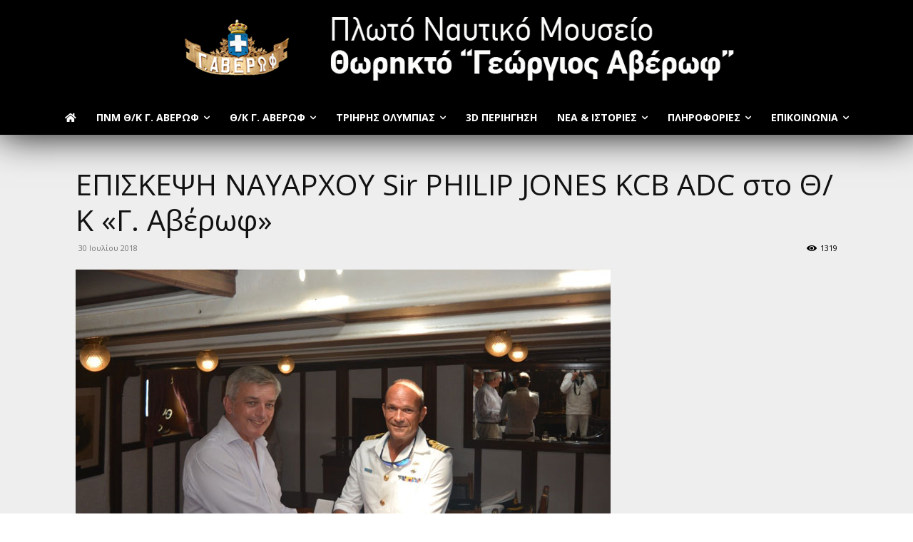

--- FILE ---
content_type: text/html; charset=UTF-8
request_url: https://averof.hellenicnavy.gr/episkepsi-nayarchoy-sir-philip-jones-kcb-adc-sto-th-k-g-averof/
body_size: 37724
content:
<!doctype html >
<!--[if IE 8]>    <html class="ie8" lang="en"> <![endif]-->
<!--[if IE 9]>    <html class="ie9" lang="en"> <![endif]-->
<!--[if gt IE 8]><!--> <html lang="el"> <!--<![endif]-->
<head>
    <title>ΕΠΙΣΚΕΨΗ ΝΑΥΑΡΧΟΥ Sir PHILIP JONES KCB ADC στο Θ/Κ «Γ. Αβέρωφ» - Θωρηκτό Γ. Αβέρωφ - Πλωτό Ναυτικό Μουσείο</title>
<link data-rocket-preload as="style" href="https://fonts.googleapis.com/css?family=Open%20Sans%3A400%2C600%2C700%7CSource%20Sans%20Pro%3A400%2C600%2C700%7CMontserrat%3A400%2C600%2C700%7CRoboto%3A400%2C600%2C700%7CRoboto%3A900%2C400%7CMontserrat%3A500%2C400&#038;display=swap" rel="preload">
<link href="https://fonts.googleapis.com/css?family=Open%20Sans%3A400%2C600%2C700%7CSource%20Sans%20Pro%3A400%2C600%2C700%7CMontserrat%3A400%2C600%2C700%7CRoboto%3A400%2C600%2C700%7CRoboto%3A900%2C400%7CMontserrat%3A500%2C400&#038;display=swap" media="print" onload="this.media=&#039;all&#039;" rel="stylesheet">
<noscript data-wpr-hosted-gf-parameters=""><link rel="stylesheet" href="https://fonts.googleapis.com/css?family=Open%20Sans%3A400%2C600%2C700%7CSource%20Sans%20Pro%3A400%2C600%2C700%7CMontserrat%3A400%2C600%2C700%7CRoboto%3A400%2C600%2C700%7CRoboto%3A900%2C400%7CMontserrat%3A500%2C400&#038;display=swap"></noscript>
    <meta charset="UTF-8" />
    <meta name="viewport" content="width=device-width, initial-scale=1.0">
    <link rel="pingback" href="https://averof.hellenicnavy.gr/xmlrpc.php" />
    <meta name='robots' content='index, follow, max-image-preview:large, max-snippet:-1, max-video-preview:-1' />
<link rel="icon" type="image/png" href="https://averof.hellenicnavy.gr/wp-content/uploads/2017/09/favicon-1.ico">
	<!-- This site is optimized with the Yoast SEO plugin v26.8 - https://yoast.com/product/yoast-seo-wordpress/ -->
	<link rel="canonical" href="https://averof.hellenicnavy.gr/episkepsi-nayarchoy-sir-philip-jones-kcb-adc-sto-th-k-g-averof/" />
	<meta property="og:locale" content="el_GR" />
	<meta property="og:type" content="article" />
	<meta property="og:title" content="ΕΠΙΣΚΕΨΗ ΝΑΥΑΡΧΟΥ Sir PHILIP JONES KCB ADC στο Θ/Κ «Γ. Αβέρωφ» - Θωρηκτό Γ. Αβέρωφ - Πλωτό Ναυτικό Μουσείο" />
	<meta property="og:description" content="Την Κυριακή 29 Ιουλίου 2018 επισκέφτηκε το Θ/Κ «Γ. Αβέρωφ» ο Ναύαρχος Sir Philip Jones KCB ADC, Αρχηγός του Πολεμικού Ναυτικού της Μεγάλης Βρετανίας. Ο  Ναύαρχος ξεναγήθηκε αρχικά από τον Κυβερνήτη της τριήρους ΟΛΥΜΠΙΑΣ, Αντιπλοίαρχο (Ε) Νικόλαο Πολυχρονάκη ΠΝ  στην Τριήρη. Κατόπιν τον υπεδέχθη επί του Θ/Κ «Γ. Αβέρωφ» ο Κυβερνήτης, Αρχιπλοίαρχος Σωτήριος Χαραλαμπόπουλος ΠΝ, [&hellip;]" />
	<meta property="og:url" content="https://averof.hellenicnavy.gr/episkepsi-nayarchoy-sir-philip-jones-kcb-adc-sto-th-k-g-averof/" />
	<meta property="og:site_name" content="Θωρηκτό Γ. Αβέρωφ - Πλωτό Ναυτικό Μουσείο" />
	<meta property="article:published_time" content="2018-07-30T12:49:51+00:00" />
	<meta property="article:modified_time" content="2018-07-30T12:54:58+00:00" />
	<meta property="og:image" content="https://averof.hellenicnavy.gr/wp-content/uploads/2018/07/main-1.jpg" />
	<meta property="og:image:width" content="750" />
	<meta property="og:image:height" content="450" />
	<meta property="og:image:type" content="image/jpeg" />
	<meta name="author" content="Θωρηκτό Γ. Αβέρωφ" />
	<meta name="twitter:card" content="summary_large_image" />
	<meta name="twitter:label1" content="Συντάχθηκε από" />
	<meta name="twitter:data1" content="Θωρηκτό Γ. Αβέρωφ" />
	<script type="application/ld+json" class="yoast-schema-graph">{"@context":"https://schema.org","@graph":[{"@type":"Article","@id":"https://averof.hellenicnavy.gr/episkepsi-nayarchoy-sir-philip-jones-kcb-adc-sto-th-k-g-averof/#article","isPartOf":{"@id":"https://averof.hellenicnavy.gr/episkepsi-nayarchoy-sir-philip-jones-kcb-adc-sto-th-k-g-averof/"},"author":{"name":"Θωρηκτό Γ. Αβέρωφ","@id":"https://averof.hellenicnavy.gr/#/schema/person/37f2415035f97b56239cabb9337d948b"},"headline":"ΕΠΙΣΚΕΨΗ ΝΑΥΑΡΧΟΥ Sir PHILIP JONES KCB ADC στο Θ/Κ «Γ. Αβέρωφ»","datePublished":"2018-07-30T12:49:51+00:00","dateModified":"2018-07-30T12:54:58+00:00","mainEntityOfPage":{"@id":"https://averof.hellenicnavy.gr/episkepsi-nayarchoy-sir-philip-jones-kcb-adc-sto-th-k-g-averof/"},"wordCount":18,"publisher":{"@id":"https://averof.hellenicnavy.gr/#organization"},"image":{"@id":"https://averof.hellenicnavy.gr/episkepsi-nayarchoy-sir-philip-jones-kcb-adc-sto-th-k-g-averof/#primaryimage"},"thumbnailUrl":"https://averof.hellenicnavy.gr/wp-content/uploads/2018/07/main-1.jpg","articleSection":["Ανακοινώσεις"],"inLanguage":"el"},{"@type":"WebPage","@id":"https://averof.hellenicnavy.gr/episkepsi-nayarchoy-sir-philip-jones-kcb-adc-sto-th-k-g-averof/","url":"https://averof.hellenicnavy.gr/episkepsi-nayarchoy-sir-philip-jones-kcb-adc-sto-th-k-g-averof/","name":"ΕΠΙΣΚΕΨΗ ΝΑΥΑΡΧΟΥ Sir PHILIP JONES KCB ADC στο Θ/Κ «Γ. Αβέρωφ» - Θωρηκτό Γ. Αβέρωφ - Πλωτό Ναυτικό Μουσείο","isPartOf":{"@id":"https://averof.hellenicnavy.gr/#website"},"primaryImageOfPage":{"@id":"https://averof.hellenicnavy.gr/episkepsi-nayarchoy-sir-philip-jones-kcb-adc-sto-th-k-g-averof/#primaryimage"},"image":{"@id":"https://averof.hellenicnavy.gr/episkepsi-nayarchoy-sir-philip-jones-kcb-adc-sto-th-k-g-averof/#primaryimage"},"thumbnailUrl":"https://averof.hellenicnavy.gr/wp-content/uploads/2018/07/main-1.jpg","datePublished":"2018-07-30T12:49:51+00:00","dateModified":"2018-07-30T12:54:58+00:00","breadcrumb":{"@id":"https://averof.hellenicnavy.gr/episkepsi-nayarchoy-sir-philip-jones-kcb-adc-sto-th-k-g-averof/#breadcrumb"},"inLanguage":"el","potentialAction":[{"@type":"ReadAction","target":["https://averof.hellenicnavy.gr/episkepsi-nayarchoy-sir-philip-jones-kcb-adc-sto-th-k-g-averof/"]}]},{"@type":"ImageObject","inLanguage":"el","@id":"https://averof.hellenicnavy.gr/episkepsi-nayarchoy-sir-philip-jones-kcb-adc-sto-th-k-g-averof/#primaryimage","url":"https://averof.hellenicnavy.gr/wp-content/uploads/2018/07/main-1.jpg","contentUrl":"https://averof.hellenicnavy.gr/wp-content/uploads/2018/07/main-1.jpg","width":750,"height":450},{"@type":"BreadcrumbList","@id":"https://averof.hellenicnavy.gr/episkepsi-nayarchoy-sir-philip-jones-kcb-adc-sto-th-k-g-averof/#breadcrumb","itemListElement":[{"@type":"ListItem","position":1,"name":"Home","item":"https://averof.hellenicnavy.gr/"},{"@type":"ListItem","position":2,"name":"ΕΠΙΣΚΕΨΗ ΝΑΥΑΡΧΟΥ Sir PHILIP JONES KCB ADC στο Θ/Κ «Γ. Αβέρωφ»"}]},{"@type":"WebSite","@id":"https://averof.hellenicnavy.gr/#website","url":"https://averof.hellenicnavy.gr/","name":"Θωρηκτό Γ. Αβέρωφ - Πλωτό Ναυτικό Μουσείο","description":"","publisher":{"@id":"https://averof.hellenicnavy.gr/#organization"},"potentialAction":[{"@type":"SearchAction","target":{"@type":"EntryPoint","urlTemplate":"https://averof.hellenicnavy.gr/?s={search_term_string}"},"query-input":{"@type":"PropertyValueSpecification","valueRequired":true,"valueName":"search_term_string"}}],"inLanguage":"el"},{"@type":"Organization","@id":"https://averof.hellenicnavy.gr/#organization","name":"Θωρηκτό Γ. Αβέρωφ - Πλωτό Ναυτικό Μουσείο","url":"https://averof.hellenicnavy.gr/","logo":{"@type":"ImageObject","inLanguage":"el","@id":"https://averof.hellenicnavy.gr/#/schema/logo/image/","url":"https://averof.hellenicnavy.gr/wp-content/uploads/2022/05/thireos680-696x466-1.jpg","contentUrl":"https://averof.hellenicnavy.gr/wp-content/uploads/2022/05/thireos680-696x466-1.jpg","width":696,"height":466,"caption":"Θωρηκτό Γ. Αβέρωφ - Πλωτό Ναυτικό Μουσείο"},"image":{"@id":"https://averof.hellenicnavy.gr/#/schema/logo/image/"}},{"@type":"Person","@id":"https://averof.hellenicnavy.gr/#/schema/person/37f2415035f97b56239cabb9337d948b","name":"Θωρηκτό Γ. Αβέρωφ"}]}</script>
	<!-- / Yoast SEO plugin. -->


<link rel='dns-prefetch' href='//fonts.googleapis.com' />
<link rel='dns-prefetch' href='//use.fontawesome.com' />
<link href='https://fonts.gstatic.com' crossorigin rel='preconnect' />
<link rel="alternate" title="oEmbed (JSON)" type="application/json+oembed" href="https://averof.hellenicnavy.gr/wp-json/oembed/1.0/embed?url=https%3A%2F%2Faverof.hellenicnavy.gr%2Fepiskepsi-nayarchoy-sir-philip-jones-kcb-adc-sto-th-k-g-averof%2F" />
<link rel="alternate" title="oEmbed (XML)" type="text/xml+oembed" href="https://averof.hellenicnavy.gr/wp-json/oembed/1.0/embed?url=https%3A%2F%2Faverof.hellenicnavy.gr%2Fepiskepsi-nayarchoy-sir-philip-jones-kcb-adc-sto-th-k-g-averof%2F&#038;format=xml" />
<style id='wp-img-auto-sizes-contain-inline-css' type='text/css'>
img:is([sizes=auto i],[sizes^="auto," i]){contain-intrinsic-size:3000px 1500px}
/*# sourceURL=wp-img-auto-sizes-contain-inline-css */
</style>
<style id='wp-emoji-styles-inline-css' type='text/css'>

	img.wp-smiley, img.emoji {
		display: inline !important;
		border: none !important;
		box-shadow: none !important;
		height: 1em !important;
		width: 1em !important;
		margin: 0 0.07em !important;
		vertical-align: -0.1em !important;
		background: none !important;
		padding: 0 !important;
	}
/*# sourceURL=wp-emoji-styles-inline-css */
</style>
<link rel='stylesheet' id='wp-block-library-css' href='https://averof.hellenicnavy.gr/wp-includes/css/dist/block-library/style.min.css?ver=d1968d675b0b78c3c833b717375951e9' type='text/css' media='all' />
<style id='global-styles-inline-css' type='text/css'>
:root{--wp--preset--aspect-ratio--square: 1;--wp--preset--aspect-ratio--4-3: 4/3;--wp--preset--aspect-ratio--3-4: 3/4;--wp--preset--aspect-ratio--3-2: 3/2;--wp--preset--aspect-ratio--2-3: 2/3;--wp--preset--aspect-ratio--16-9: 16/9;--wp--preset--aspect-ratio--9-16: 9/16;--wp--preset--color--black: #000000;--wp--preset--color--cyan-bluish-gray: #abb8c3;--wp--preset--color--white: #ffffff;--wp--preset--color--pale-pink: #f78da7;--wp--preset--color--vivid-red: #cf2e2e;--wp--preset--color--luminous-vivid-orange: #ff6900;--wp--preset--color--luminous-vivid-amber: #fcb900;--wp--preset--color--light-green-cyan: #7bdcb5;--wp--preset--color--vivid-green-cyan: #00d084;--wp--preset--color--pale-cyan-blue: #8ed1fc;--wp--preset--color--vivid-cyan-blue: #0693e3;--wp--preset--color--vivid-purple: #9b51e0;--wp--preset--gradient--vivid-cyan-blue-to-vivid-purple: linear-gradient(135deg,rgb(6,147,227) 0%,rgb(155,81,224) 100%);--wp--preset--gradient--light-green-cyan-to-vivid-green-cyan: linear-gradient(135deg,rgb(122,220,180) 0%,rgb(0,208,130) 100%);--wp--preset--gradient--luminous-vivid-amber-to-luminous-vivid-orange: linear-gradient(135deg,rgb(252,185,0) 0%,rgb(255,105,0) 100%);--wp--preset--gradient--luminous-vivid-orange-to-vivid-red: linear-gradient(135deg,rgb(255,105,0) 0%,rgb(207,46,46) 100%);--wp--preset--gradient--very-light-gray-to-cyan-bluish-gray: linear-gradient(135deg,rgb(238,238,238) 0%,rgb(169,184,195) 100%);--wp--preset--gradient--cool-to-warm-spectrum: linear-gradient(135deg,rgb(74,234,220) 0%,rgb(151,120,209) 20%,rgb(207,42,186) 40%,rgb(238,44,130) 60%,rgb(251,105,98) 80%,rgb(254,248,76) 100%);--wp--preset--gradient--blush-light-purple: linear-gradient(135deg,rgb(255,206,236) 0%,rgb(152,150,240) 100%);--wp--preset--gradient--blush-bordeaux: linear-gradient(135deg,rgb(254,205,165) 0%,rgb(254,45,45) 50%,rgb(107,0,62) 100%);--wp--preset--gradient--luminous-dusk: linear-gradient(135deg,rgb(255,203,112) 0%,rgb(199,81,192) 50%,rgb(65,88,208) 100%);--wp--preset--gradient--pale-ocean: linear-gradient(135deg,rgb(255,245,203) 0%,rgb(182,227,212) 50%,rgb(51,167,181) 100%);--wp--preset--gradient--electric-grass: linear-gradient(135deg,rgb(202,248,128) 0%,rgb(113,206,126) 100%);--wp--preset--gradient--midnight: linear-gradient(135deg,rgb(2,3,129) 0%,rgb(40,116,252) 100%);--wp--preset--font-size--small: 11px;--wp--preset--font-size--medium: 20px;--wp--preset--font-size--large: 32px;--wp--preset--font-size--x-large: 42px;--wp--preset--font-size--regular: 15px;--wp--preset--font-size--larger: 50px;--wp--preset--spacing--20: 0.44rem;--wp--preset--spacing--30: 0.67rem;--wp--preset--spacing--40: 1rem;--wp--preset--spacing--50: 1.5rem;--wp--preset--spacing--60: 2.25rem;--wp--preset--spacing--70: 3.38rem;--wp--preset--spacing--80: 5.06rem;--wp--preset--shadow--natural: 6px 6px 9px rgba(0, 0, 0, 0.2);--wp--preset--shadow--deep: 12px 12px 50px rgba(0, 0, 0, 0.4);--wp--preset--shadow--sharp: 6px 6px 0px rgba(0, 0, 0, 0.2);--wp--preset--shadow--outlined: 6px 6px 0px -3px rgb(255, 255, 255), 6px 6px rgb(0, 0, 0);--wp--preset--shadow--crisp: 6px 6px 0px rgb(0, 0, 0);}:where(.is-layout-flex){gap: 0.5em;}:where(.is-layout-grid){gap: 0.5em;}body .is-layout-flex{display: flex;}.is-layout-flex{flex-wrap: wrap;align-items: center;}.is-layout-flex > :is(*, div){margin: 0;}body .is-layout-grid{display: grid;}.is-layout-grid > :is(*, div){margin: 0;}:where(.wp-block-columns.is-layout-flex){gap: 2em;}:where(.wp-block-columns.is-layout-grid){gap: 2em;}:where(.wp-block-post-template.is-layout-flex){gap: 1.25em;}:where(.wp-block-post-template.is-layout-grid){gap: 1.25em;}.has-black-color{color: var(--wp--preset--color--black) !important;}.has-cyan-bluish-gray-color{color: var(--wp--preset--color--cyan-bluish-gray) !important;}.has-white-color{color: var(--wp--preset--color--white) !important;}.has-pale-pink-color{color: var(--wp--preset--color--pale-pink) !important;}.has-vivid-red-color{color: var(--wp--preset--color--vivid-red) !important;}.has-luminous-vivid-orange-color{color: var(--wp--preset--color--luminous-vivid-orange) !important;}.has-luminous-vivid-amber-color{color: var(--wp--preset--color--luminous-vivid-amber) !important;}.has-light-green-cyan-color{color: var(--wp--preset--color--light-green-cyan) !important;}.has-vivid-green-cyan-color{color: var(--wp--preset--color--vivid-green-cyan) !important;}.has-pale-cyan-blue-color{color: var(--wp--preset--color--pale-cyan-blue) !important;}.has-vivid-cyan-blue-color{color: var(--wp--preset--color--vivid-cyan-blue) !important;}.has-vivid-purple-color{color: var(--wp--preset--color--vivid-purple) !important;}.has-black-background-color{background-color: var(--wp--preset--color--black) !important;}.has-cyan-bluish-gray-background-color{background-color: var(--wp--preset--color--cyan-bluish-gray) !important;}.has-white-background-color{background-color: var(--wp--preset--color--white) !important;}.has-pale-pink-background-color{background-color: var(--wp--preset--color--pale-pink) !important;}.has-vivid-red-background-color{background-color: var(--wp--preset--color--vivid-red) !important;}.has-luminous-vivid-orange-background-color{background-color: var(--wp--preset--color--luminous-vivid-orange) !important;}.has-luminous-vivid-amber-background-color{background-color: var(--wp--preset--color--luminous-vivid-amber) !important;}.has-light-green-cyan-background-color{background-color: var(--wp--preset--color--light-green-cyan) !important;}.has-vivid-green-cyan-background-color{background-color: var(--wp--preset--color--vivid-green-cyan) !important;}.has-pale-cyan-blue-background-color{background-color: var(--wp--preset--color--pale-cyan-blue) !important;}.has-vivid-cyan-blue-background-color{background-color: var(--wp--preset--color--vivid-cyan-blue) !important;}.has-vivid-purple-background-color{background-color: var(--wp--preset--color--vivid-purple) !important;}.has-black-border-color{border-color: var(--wp--preset--color--black) !important;}.has-cyan-bluish-gray-border-color{border-color: var(--wp--preset--color--cyan-bluish-gray) !important;}.has-white-border-color{border-color: var(--wp--preset--color--white) !important;}.has-pale-pink-border-color{border-color: var(--wp--preset--color--pale-pink) !important;}.has-vivid-red-border-color{border-color: var(--wp--preset--color--vivid-red) !important;}.has-luminous-vivid-orange-border-color{border-color: var(--wp--preset--color--luminous-vivid-orange) !important;}.has-luminous-vivid-amber-border-color{border-color: var(--wp--preset--color--luminous-vivid-amber) !important;}.has-light-green-cyan-border-color{border-color: var(--wp--preset--color--light-green-cyan) !important;}.has-vivid-green-cyan-border-color{border-color: var(--wp--preset--color--vivid-green-cyan) !important;}.has-pale-cyan-blue-border-color{border-color: var(--wp--preset--color--pale-cyan-blue) !important;}.has-vivid-cyan-blue-border-color{border-color: var(--wp--preset--color--vivid-cyan-blue) !important;}.has-vivid-purple-border-color{border-color: var(--wp--preset--color--vivid-purple) !important;}.has-vivid-cyan-blue-to-vivid-purple-gradient-background{background: var(--wp--preset--gradient--vivid-cyan-blue-to-vivid-purple) !important;}.has-light-green-cyan-to-vivid-green-cyan-gradient-background{background: var(--wp--preset--gradient--light-green-cyan-to-vivid-green-cyan) !important;}.has-luminous-vivid-amber-to-luminous-vivid-orange-gradient-background{background: var(--wp--preset--gradient--luminous-vivid-amber-to-luminous-vivid-orange) !important;}.has-luminous-vivid-orange-to-vivid-red-gradient-background{background: var(--wp--preset--gradient--luminous-vivid-orange-to-vivid-red) !important;}.has-very-light-gray-to-cyan-bluish-gray-gradient-background{background: var(--wp--preset--gradient--very-light-gray-to-cyan-bluish-gray) !important;}.has-cool-to-warm-spectrum-gradient-background{background: var(--wp--preset--gradient--cool-to-warm-spectrum) !important;}.has-blush-light-purple-gradient-background{background: var(--wp--preset--gradient--blush-light-purple) !important;}.has-blush-bordeaux-gradient-background{background: var(--wp--preset--gradient--blush-bordeaux) !important;}.has-luminous-dusk-gradient-background{background: var(--wp--preset--gradient--luminous-dusk) !important;}.has-pale-ocean-gradient-background{background: var(--wp--preset--gradient--pale-ocean) !important;}.has-electric-grass-gradient-background{background: var(--wp--preset--gradient--electric-grass) !important;}.has-midnight-gradient-background{background: var(--wp--preset--gradient--midnight) !important;}.has-small-font-size{font-size: var(--wp--preset--font-size--small) !important;}.has-medium-font-size{font-size: var(--wp--preset--font-size--medium) !important;}.has-large-font-size{font-size: var(--wp--preset--font-size--large) !important;}.has-x-large-font-size{font-size: var(--wp--preset--font-size--x-large) !important;}
/*# sourceURL=global-styles-inline-css */
</style>

<style id='classic-theme-styles-inline-css' type='text/css'>
/*! This file is auto-generated */
.wp-block-button__link{color:#fff;background-color:#32373c;border-radius:9999px;box-shadow:none;text-decoration:none;padding:calc(.667em + 2px) calc(1.333em + 2px);font-size:1.125em}.wp-block-file__button{background:#32373c;color:#fff;text-decoration:none}
/*# sourceURL=/wp-includes/css/classic-themes.min.css */
</style>
<style id='font-awesome-svg-styles-default-inline-css' type='text/css'>
.svg-inline--fa {
  display: inline-block;
  height: 1em;
  overflow: visible;
  vertical-align: -.125em;
}
/*# sourceURL=font-awesome-svg-styles-default-inline-css */
</style>
<link data-minify="1" rel='stylesheet' id='font-awesome-svg-styles-css' href='https://averof.hellenicnavy.gr/wp-content/cache/min/1/wp-content/uploads/font-awesome/v5.15.1/css/svg-with-js.css?ver=1766311959' type='text/css' media='all' />
<style id='font-awesome-svg-styles-inline-css' type='text/css'>
   .wp-block-font-awesome-icon svg::before,
   .wp-rich-text-font-awesome-icon svg::before {content: unset;}
/*# sourceURL=font-awesome-svg-styles-inline-css */
</style>
<link rel='stylesheet' id='wpml-legacy-horizontal-list-0-css' href='https://averof.hellenicnavy.gr/wp-content/plugins/sitepress-multilingual-cms/templates/language-switchers/legacy-list-horizontal/style.min.css?ver=1' type='text/css' media='all' />
<link rel='stylesheet' id='wpml-menu-item-0-css' href='https://averof.hellenicnavy.gr/wp-content/plugins/sitepress-multilingual-cms/templates/language-switchers/menu-item/style.min.css?ver=1' type='text/css' media='all' />
<link data-minify="1" rel='stylesheet' id='td-plugin-multi-purpose-css' href='https://averof.hellenicnavy.gr/wp-content/cache/min/1/wp-content/plugins/td-composer/td-multi-purpose/style.css?ver=1766311959' type='text/css' media='all' />

<link data-minify="1" rel='stylesheet' id='font-awesome-official-css' href='https://averof.hellenicnavy.gr/wp-content/cache/min/1/releases/v5.15.1/css/all.css?ver=1766311959' type='text/css' media='all' crossorigin="anonymous" />
<link data-minify="1" rel='stylesheet' id='td-theme-css' href='https://averof.hellenicnavy.gr/wp-content/cache/min/1/wp-content/themes/Newspaper/style.css?ver=1766311960' type='text/css' media='all' />
<style id='td-theme-inline-css' type='text/css'>@media (max-width:767px){.td-header-desktop-wrap{display:none}}@media (min-width:767px){.td-header-mobile-wrap{display:none}}</style>
<link rel='stylesheet' id='td-theme-child-css' href='https://averof.hellenicnavy.gr/wp-content/themes/Newspaper-child/style.css?ver=12.7.3c' type='text/css' media='all' />
<link data-minify="1" rel='stylesheet' id='font-awesome-css' href='https://averof.hellenicnavy.gr/wp-content/cache/min/1/wp-content/themes/Newspaper-child/font-awesome/css/font-awesome.min.css?ver=1766311960' type='text/css' media='all' />
<link data-minify="1" rel='stylesheet' id='pappas-awesome-css' href='https://averof.hellenicnavy.gr/wp-content/cache/min/1/wp-content/themes/Newspaper-child/pappas-awesome/css/fonts.css?ver=1766311960' type='text/css' media='all' />
<link data-minify="1" rel='stylesheet' id='font_awesome-css' href='https://averof.hellenicnavy.gr/wp-content/cache/min/1/wp-content/plugins/td-composer/assets/fonts/font-awesome/font-awesome.css?ver=1766311960' type='text/css' media='all' />
<link data-minify="1" rel='stylesheet' id='td-legacy-framework-front-style-css' href='https://averof.hellenicnavy.gr/wp-content/cache/min/1/wp-content/plugins/td-composer/legacy/Newspaper/assets/css/td_legacy_main.css?ver=1766311961' type='text/css' media='all' />
<link data-minify="1" rel='stylesheet' id='td-standard-pack-framework-front-style-css' href='https://averof.hellenicnavy.gr/wp-content/cache/min/1/wp-content/plugins/td-standard-pack/Newspaper/assets/css/td_standard_pack_main.css?ver=1766311961' type='text/css' media='all' />
<link data-minify="1" rel='stylesheet' id='td-theme-demo-style-css' href='https://averof.hellenicnavy.gr/wp-content/cache/min/1/wp-content/plugins/td-composer/legacy/Newspaper/includes/demos/art_creek/demo_style.css?ver=1766311961' type='text/css' media='all' />
<link data-minify="1" rel='stylesheet' id='tdb_style_cloud_templates_front-css' href='https://averof.hellenicnavy.gr/wp-content/cache/min/1/wp-content/plugins/td-cloud-library/assets/css/tdb_main.css?ver=1766311961' type='text/css' media='all' />
<link data-minify="1" rel='stylesheet' id='font-awesome-official-v4shim-css' href='https://averof.hellenicnavy.gr/wp-content/cache/min/1/releases/v5.15.1/css/v4-shims.css?ver=1766311961' type='text/css' media='all' crossorigin="anonymous" />
<style id='font-awesome-official-v4shim-inline-css' type='text/css'>
@font-face {
font-family: "FontAwesome";
font-display: block;
src: url("https://use.fontawesome.com/releases/v5.15.1/webfonts/fa-brands-400.eot"),
		url("https://use.fontawesome.com/releases/v5.15.1/webfonts/fa-brands-400.eot?#iefix") format("embedded-opentype"),
		url("https://use.fontawesome.com/releases/v5.15.1/webfonts/fa-brands-400.woff2") format("woff2"),
		url("https://use.fontawesome.com/releases/v5.15.1/webfonts/fa-brands-400.woff") format("woff"),
		url("https://use.fontawesome.com/releases/v5.15.1/webfonts/fa-brands-400.ttf") format("truetype"),
		url("https://use.fontawesome.com/releases/v5.15.1/webfonts/fa-brands-400.svg#fontawesome") format("svg");
}

@font-face {
font-family: "FontAwesome";
font-display: block;
src: url("https://use.fontawesome.com/releases/v5.15.1/webfonts/fa-solid-900.eot"),
		url("https://use.fontawesome.com/releases/v5.15.1/webfonts/fa-solid-900.eot?#iefix") format("embedded-opentype"),
		url("https://use.fontawesome.com/releases/v5.15.1/webfonts/fa-solid-900.woff2") format("woff2"),
		url("https://use.fontawesome.com/releases/v5.15.1/webfonts/fa-solid-900.woff") format("woff"),
		url("https://use.fontawesome.com/releases/v5.15.1/webfonts/fa-solid-900.ttf") format("truetype"),
		url("https://use.fontawesome.com/releases/v5.15.1/webfonts/fa-solid-900.svg#fontawesome") format("svg");
}

@font-face {
font-family: "FontAwesome";
font-display: block;
src: url("https://use.fontawesome.com/releases/v5.15.1/webfonts/fa-regular-400.eot"),
		url("https://use.fontawesome.com/releases/v5.15.1/webfonts/fa-regular-400.eot?#iefix") format("embedded-opentype"),
		url("https://use.fontawesome.com/releases/v5.15.1/webfonts/fa-regular-400.woff2") format("woff2"),
		url("https://use.fontawesome.com/releases/v5.15.1/webfonts/fa-regular-400.woff") format("woff"),
		url("https://use.fontawesome.com/releases/v5.15.1/webfonts/fa-regular-400.ttf") format("truetype"),
		url("https://use.fontawesome.com/releases/v5.15.1/webfonts/fa-regular-400.svg#fontawesome") format("svg");
unicode-range: U+F004-F005,U+F007,U+F017,U+F022,U+F024,U+F02E,U+F03E,U+F044,U+F057-F059,U+F06E,U+F070,U+F075,U+F07B-F07C,U+F080,U+F086,U+F089,U+F094,U+F09D,U+F0A0,U+F0A4-F0A7,U+F0C5,U+F0C7-F0C8,U+F0E0,U+F0EB,U+F0F3,U+F0F8,U+F0FE,U+F111,U+F118-F11A,U+F11C,U+F133,U+F144,U+F146,U+F14A,U+F14D-F14E,U+F150-F152,U+F15B-F15C,U+F164-F165,U+F185-F186,U+F191-F192,U+F1AD,U+F1C1-F1C9,U+F1CD,U+F1D8,U+F1E3,U+F1EA,U+F1F6,U+F1F9,U+F20A,U+F247-F249,U+F24D,U+F254-F25B,U+F25D,U+F267,U+F271-F274,U+F279,U+F28B,U+F28D,U+F2B5-F2B6,U+F2B9,U+F2BB,U+F2BD,U+F2C1-F2C2,U+F2D0,U+F2D2,U+F2DC,U+F2ED,U+F328,U+F358-F35B,U+F3A5,U+F3D1,U+F410,U+F4AD;
}
/*# sourceURL=font-awesome-official-v4shim-inline-css */
</style>
<script type="text/javascript" id="wpml-cookie-js-extra">
/* <![CDATA[ */
var wpml_cookies = {"wp-wpml_current_language":{"value":"el","expires":1,"path":"/"}};
var wpml_cookies = {"wp-wpml_current_language":{"value":"el","expires":1,"path":"/"}};
//# sourceURL=wpml-cookie-js-extra
/* ]]> */
</script>
<script type="text/javascript" src="https://averof.hellenicnavy.gr/wp-content/plugins/sitepress-multilingual-cms/res/js/cookies/language-cookie.js?ver=486900" id="wpml-cookie-js" defer="defer" data-wp-strategy="defer"></script>
<script type="text/javascript" src="https://averof.hellenicnavy.gr/wp-includes/js/jquery/jquery.min.js?ver=3.7.1" id="jquery-core-js"></script>
<script type="text/javascript" src="https://averof.hellenicnavy.gr/wp-includes/js/jquery/jquery-migrate.min.js?ver=3.4.1" id="jquery-migrate-js"></script>
<script type="text/javascript" src="//averof.hellenicnavy.gr/wp-content/plugins/revslider/sr6/assets/js/rbtools.min.js?ver=6.7.40" async id="tp-tools-js"></script>
<script type="text/javascript" src="//averof.hellenicnavy.gr/wp-content/plugins/revslider/sr6/assets/js/rs6.min.js?ver=6.7.40" async id="revmin-js"></script>
<link rel="https://api.w.org/" href="https://averof.hellenicnavy.gr/wp-json/" /><link rel="alternate" title="JSON" type="application/json" href="https://averof.hellenicnavy.gr/wp-json/wp/v2/posts/3181" /><link rel="EditURI" type="application/rsd+xml" title="RSD" href="https://averof.hellenicnavy.gr/xmlrpc.php?rsd" />

<link rel='shortlink' href='https://averof.hellenicnavy.gr/?p=3181' />
<meta name="generator" content="WPML ver:4.8.6 stt:1,13;" />
    <script>
        window.tdb_global_vars = {"wpRestUrl":"https:\/\/averof.hellenicnavy.gr\/wp-json\/","permalinkStructure":"\/%postname%\/"};
        window.tdb_p_autoload_vars = {"isAjax":false,"isAdminBarShowing":false,"autoloadStatus":"off","origPostEditUrl":null};
    </script>
    
    <style id="tdb-global-colors">:root{--ev-black:#0c1b1a;--ev-white:#FFFFFF;--ev-primary:#38EBE7;--ev-accent:#47cac5;--ev-primary-light:#B0F7F3;--ev-alternate:#8fdbd9;--ev-bg-grey:#f3f4f6;--ev-bg-grey-alt:#eaecee;--ev-bg-grey-neutral:#dbdcdf;--ev-blue-1:#7AB3ED;--ev-blue-2:#b5d6f7;--ev-rose-1:#f7c4c1;--ev-rose-2:#e5847f;--ev-dark-1:#3B6F6C;--ev-dark-2:#183533;--dark:#0c0824;--accent:#EEB44A;--sep-dark:#2A2546;--violet:#201D48;--white-transparent:rgba(255,255,255,0.6);--white-transparent-2:rgba(255,255,255,0.8);--violet-2:#191639;--grey:#595A6C;--grey-2:#CACAD7;--grey-3:#F0F0F0;--grey-4:#E1E1EA;--violet-transparent:rgba(34,27,94,0.03);--accent-2:#D33B77;--grey-5:#84859E;--grey-6:#F5F5F5;--mm-custom-color-4:#C2A25D;--mm-custom-color-5:#F7F9F9;--mm-custom-color-1:#053426;--mm-custom-color-2:#B79259;--mm-custom-color-3:#79847E;--cs-bg-grey:#f8f5f4;--cs-shadow:#e8e8e8;--cs-black:#0d1f2d;--cs-red:#FF9334;--cs-blue:#2639e2;--cs-dark-blue:#1a28a3;--cs-grey:#e0dcd4;--cs-white:#FFFFFF;--cs-text-grey:#A7AFB5;--cs-bg-grey2:#F9F9F9;--cs-light-blue:#569DFF;--cs-text-dark-grey:#787E84;--insight-accent:#b33d72;--insight-white:#FFFFFF;--insight-black:#000000;--insight-turquoise:#b3eb48;--insight-transparentmodal:rgba(255,255,255,0.66);--insight-transparentdark-blue:rgba(0,0,0,0.2);--insight-transparent-turquoise:rgba(179,235,72,0.49);--insight-gray:#cccccc;--insight-purple:#8c2051;--insight-diff-green:#ebffa3;--crypto-gaming-pro-accent:#2081e2;--crypto-gaming-pro-lighter-bg:#131313;--crypto-gaming-pro-light-gray-text:#afafaf;--crypto-gaming-pro-dark-gray-text:#757777;--crypto-gaming-pro-white:#FFFFFF;--reel-news-white:#FFFFFF;--reel-news-black:#000000;--reel-news-accent:#312DA1;--reel-news-light-grey:#919191;--reel-news-black-transparent:rgba(0,0,0,0.85);--reel-news-red:#ff0000;--reel-news-dark-gray:#313131;--reel-news-transparent:rgba(255,255,255,0.55)}</style>

    
	            <style id="tdb-global-fonts">
                
:root{--ev-accent-font:Fahkwang;--ev-primary-font:Plus Jakarta Sans;--general:Karla;--global-1:Gilda Display;--global-2:Red Hat Display;--global-3:Pinyon Script;--sans-serif:Lexend;--insight-primary:Outfit;--insight-secondary:Quattrocento;}
            </style>
            <meta name="generator" content="Powered by Slider Revolution 6.7.40 - responsive, Mobile-Friendly Slider Plugin for WordPress with comfortable drag and drop interface." />

<!-- JS generated by theme -->

<script type="text/javascript" id="td-generated-header-js">
    
    

	    var tdBlocksArray = []; //here we store all the items for the current page

	    // td_block class - each ajax block uses a object of this class for requests
	    function tdBlock() {
		    this.id = '';
		    this.block_type = 1; //block type id (1-234 etc)
		    this.atts = '';
		    this.td_column_number = '';
		    this.td_current_page = 1; //
		    this.post_count = 0; //from wp
		    this.found_posts = 0; //from wp
		    this.max_num_pages = 0; //from wp
		    this.td_filter_value = ''; //current live filter value
		    this.is_ajax_running = false;
		    this.td_user_action = ''; // load more or infinite loader (used by the animation)
		    this.header_color = '';
		    this.ajax_pagination_infinite_stop = ''; //show load more at page x
	    }

        // td_js_generator - mini detector
        ( function () {
            var htmlTag = document.getElementsByTagName("html")[0];

	        if ( navigator.userAgent.indexOf("MSIE 10.0") > -1 ) {
                htmlTag.className += ' ie10';
            }

            if ( !!navigator.userAgent.match(/Trident.*rv\:11\./) ) {
                htmlTag.className += ' ie11';
            }

	        if ( navigator.userAgent.indexOf("Edge") > -1 ) {
                htmlTag.className += ' ieEdge';
            }

            if ( /(iPad|iPhone|iPod)/g.test(navigator.userAgent) ) {
                htmlTag.className += ' td-md-is-ios';
            }

            var user_agent = navigator.userAgent.toLowerCase();
            if ( user_agent.indexOf("android") > -1 ) {
                htmlTag.className += ' td-md-is-android';
            }

            if ( -1 !== navigator.userAgent.indexOf('Mac OS X')  ) {
                htmlTag.className += ' td-md-is-os-x';
            }

            if ( /chrom(e|ium)/.test(navigator.userAgent.toLowerCase()) ) {
               htmlTag.className += ' td-md-is-chrome';
            }

            if ( -1 !== navigator.userAgent.indexOf('Firefox') ) {
                htmlTag.className += ' td-md-is-firefox';
            }

            if ( -1 !== navigator.userAgent.indexOf('Safari') && -1 === navigator.userAgent.indexOf('Chrome') ) {
                htmlTag.className += ' td-md-is-safari';
            }

            if( -1 !== navigator.userAgent.indexOf('IEMobile') ){
                htmlTag.className += ' td-md-is-iemobile';
            }

        })();

        var tdLocalCache = {};

        ( function () {
            "use strict";

            tdLocalCache = {
                data: {},
                remove: function (resource_id) {
                    delete tdLocalCache.data[resource_id];
                },
                exist: function (resource_id) {
                    return tdLocalCache.data.hasOwnProperty(resource_id) && tdLocalCache.data[resource_id] !== null;
                },
                get: function (resource_id) {
                    return tdLocalCache.data[resource_id];
                },
                set: function (resource_id, cachedData) {
                    tdLocalCache.remove(resource_id);
                    tdLocalCache.data[resource_id] = cachedData;
                }
            };
        })();

    
    
var td_viewport_interval_list=[{"limitBottom":767,"sidebarWidth":228},{"limitBottom":1018,"sidebarWidth":300},{"limitBottom":1140,"sidebarWidth":324}];
var td_animation_stack_effect="type0";
var tds_animation_stack=true;
var td_animation_stack_specific_selectors=".entry-thumb, img, .td-lazy-img";
var td_animation_stack_general_selectors=".td-animation-stack img, .td-animation-stack .entry-thumb, .post img, .td-animation-stack .td-lazy-img";
var tds_general_modal_image="yes";
var tdc_is_installed="yes";
var tdc_domain_active=false;
var td_ajax_url="https:\/\/averof.hellenicnavy.gr\/wp-admin\/admin-ajax.php?td_theme_name=Newspaper&v=12.7.3";
var td_get_template_directory_uri="https:\/\/averof.hellenicnavy.gr\/wp-content\/plugins\/td-composer\/legacy\/common";
var tds_snap_menu="smart_snap_always";
var tds_logo_on_sticky="show";
var tds_header_style="10";
var td_please_wait="\u03a0\u03b1\u03c1\u03b1\u03ba\u03b1\u03bb\u03bf\u03cd\u03bc\u03b5 \u03c0\u03b5\u03c1\u03b9\u03bc\u03ad\u03bd\u03b5\u03c4\u03b5...";
var td_email_user_pass_incorrect="\u03a7\u03c1\u03ae\u03c3\u03c4\u03b7\u03c2 \u03ae \u03ba\u03c9\u03b4\u03b9\u03ba\u03cc\u03c2 \u03bb\u03b1\u03bd\u03b8\u03b1\u03c3\u03bc\u03ad\u03bd\u03bf\u03c2!";
var td_email_user_incorrect="Email \u03ae \u03cc\u03bd\u03bf\u03bc\u03b1 \u03c7\u03c1\u03ae\u03c3\u03c4\u03b7 \u03bb\u03b1\u03bd\u03b8\u03b1\u03c3\u03bc\u03ad\u03bd\u03bf!";
var td_email_incorrect="Email \u03bb\u03b1\u03bd\u03b8\u03b1\u03c3\u03bc\u03ad\u03bd\u03bf!";
var td_user_incorrect="Username incorrect!";
var td_email_user_empty="Email or username empty!";
var td_pass_empty="Pass empty!";
var td_pass_pattern_incorrect="Invalid Pass Pattern!";
var td_retype_pass_incorrect="Retyped Pass incorrect!";
var tds_more_articles_on_post_enable="";
var tds_more_articles_on_post_time_to_wait="";
var tds_more_articles_on_post_pages_distance_from_top=0;
var tds_captcha="";
var tds_theme_color_site_wide="#e8ba38";
var tds_smart_sidebar="enabled";
var tdThemeName="Newspaper";
var tdThemeNameWl="Newspaper";
var td_magnific_popup_translation_tPrev="\u03a0\u03c1\u03bf\u03b7\u03b3\u03bf\u03cd\u03bc\u03b5\u03bd\u03bf (\u039a\u03bf\u03c5\u03bc\u03c0\u03af \u03b1\u03c1\u03b9\u03c3\u03c4\u03b5\u03c1\u03bf\u03cd \u03b2\u03ad\u03bb\u03bf\u03c5\u03c2)";
var td_magnific_popup_translation_tNext="\u0395\u03c0\u03cc\u03bc\u03b5\u03bd\u03bf (\u039a\u03bf\u03c5\u03bc\u03c0\u03af \u03b4\u03b5\u03be\u03b9\u03bf\u03cd \u03b2\u03ad\u03bb\u03bf\u03c5\u03c2)";
var td_magnific_popup_translation_tCounter="%curr% \u03b1\u03c0\u03cc %total%";
var td_magnific_popup_translation_ajax_tError="\u03a4\u03bf \u03c0\u03b5\u03c1\u03b9\u03b5\u03c7\u03cc\u03bc\u03b5\u03bd\u03bf \u03b1\u03c0\u03cc %url% \u03b4\u03b5\u03bd \u03ae\u03c4\u03b1\u03bd \u03b4\u03c5\u03bd\u03b1\u03c4\u03cc \u03bd\u03b1 \u03c6\u03bf\u03c1\u03c4\u03c9\u03b8\u03b5\u03af.";
var td_magnific_popup_translation_image_tError="\u0397 \u03b5\u03b9\u03ba\u03cc\u03bd\u03b1 #%curr% \u03b4\u03b5\u03bd \u03ae\u03c4\u03b1\u03bd \u03b4\u03c5\u03bd\u03b1\u03c4\u03cc \u03bd\u03b1 \u03c6\u03bf\u03c1\u03c4\u03c9\u03b8\u03b5\u03af.";
var tdBlockNonce="b8f0c5e250";
var tdMobileMenu="enabled";
var tdMobileSearch="enabled";
var tdDateNamesI18n={"month_names":["\u0399\u03b1\u03bd\u03bf\u03c5\u03ac\u03c1\u03b9\u03bf\u03c2","\u03a6\u03b5\u03b2\u03c1\u03bf\u03c5\u03ac\u03c1\u03b9\u03bf\u03c2","\u039c\u03ac\u03c1\u03c4\u03b9\u03bf\u03c2","\u0391\u03c0\u03c1\u03af\u03bb\u03b9\u03bf\u03c2","\u039c\u03ac\u03b9\u03bf\u03c2","\u0399\u03bf\u03cd\u03bd\u03b9\u03bf\u03c2","\u0399\u03bf\u03cd\u03bb\u03b9\u03bf\u03c2","\u0391\u03cd\u03b3\u03bf\u03c5\u03c3\u03c4\u03bf\u03c2","\u03a3\u03b5\u03c0\u03c4\u03ad\u03bc\u03b2\u03c1\u03b9\u03bf\u03c2","\u039f\u03ba\u03c4\u03ce\u03b2\u03c1\u03b9\u03bf\u03c2","\u039d\u03bf\u03ad\u03bc\u03b2\u03c1\u03b9\u03bf\u03c2","\u0394\u03b5\u03ba\u03ad\u03bc\u03b2\u03c1\u03b9\u03bf\u03c2"],"month_names_short":["\u0399\u03b1\u03bd","\u03a6\u03b5\u03b2","\u039c\u03b1\u03c1","\u0391\u03c0\u03c1","\u039c\u03ac\u03b9","\u0399\u03bf\u03cd\u03bd","\u0399\u03bf\u03cd\u03bb","\u0391\u03c5\u03b3","\u03a3\u03b5\u03c0","\u039f\u03ba\u03c4","\u039d\u03bf\u03ad","\u0394\u03b5\u03ba"],"day_names":["\u039a\u03c5\u03c1\u03b9\u03b1\u03ba\u03ae","\u0394\u03b5\u03c5\u03c4\u03ad\u03c1\u03b1","\u03a4\u03c1\u03af\u03c4\u03b7","\u03a4\u03b5\u03c4\u03ac\u03c1\u03c4\u03b7","\u03a0\u03ad\u03bc\u03c0\u03c4\u03b7","\u03a0\u03b1\u03c1\u03b1\u03c3\u03ba\u03b5\u03c5\u03ae","\u03a3\u03ac\u03b2\u03b2\u03b1\u03c4\u03bf"],"day_names_short":["\u039a\u03c5","\u0394\u03b5","\u03a4\u03c1","\u03a4\u03b5","\u03a0\u03b5","\u03a0\u03b1","\u03a3\u03b1"]};
var tdb_modal_confirm="\u03b1\u03c0\u03bf\u03b8\u03b7\u03ba\u03b5\u03cd\u03c3\u03b5\u03c4\u03b5";
var tdb_modal_cancel="\u039c\u03b1\u03c4\u03b1\u03af\u03c9\u03c3\u03b7";
var tdb_modal_confirm_alt="\u039d\u03b1\u03af";
var tdb_modal_cancel_alt="\u03cc\u03c7\u03b9";
var td_deploy_mode="deploy";
var td_ad_background_click_link="";
var td_ad_background_click_target="";
</script>


<!-- Header style compiled by theme -->

<style>ul.sf-menu>.menu-item>a{font-family:"Open Sans";font-size:12px;font-weight:bold}.td-page-title,.td-category-title-holder .td-page-title{font-family:"Source Sans Pro";font-weight:bold}:root{--td_theme_color:#e8ba38;--td_slider_text:rgba(232,186,56,0.7);--td_mobile_menu_color:#080810;--td_mobile_gradient_one_mob:#080810;--td_mobile_gradient_two_mob:rgba(8,8,16,0.8);--td_mobile_text_active_color:#e8ba38;--td_login_hover_background:#4db2ec;--td_login_hover_color:#ffffff;--td_login_gradient_one:rgba(8,8,16,0.75);--td_login_gradient_two:#080810}.td-header-style-12 .td-header-menu-wrap-full,.td-header-style-12 .td-affix,.td-grid-style-1.td-hover-1 .td-big-grid-post:hover .td-post-category,.td-grid-style-5.td-hover-1 .td-big-grid-post:hover .td-post-category,.td_category_template_3 .td-current-sub-category,.td_category_template_8 .td-category-header .td-category a.td-current-sub-category,.td_category_template_4 .td-category-siblings .td-category a:hover,.td_block_big_grid_9.td-grid-style-1 .td-post-category,.td_block_big_grid_9.td-grid-style-5 .td-post-category,.td-grid-style-6.td-hover-1 .td-module-thumb:after,.tdm-menu-active-style5 .td-header-menu-wrap .sf-menu>.current-menu-item>a,.tdm-menu-active-style5 .td-header-menu-wrap .sf-menu>.current-menu-ancestor>a,.tdm-menu-active-style5 .td-header-menu-wrap .sf-menu>.current-category-ancestor>a,.tdm-menu-active-style5 .td-header-menu-wrap .sf-menu>li>a:hover,.tdm-menu-active-style5 .td-header-menu-wrap .sf-menu>.sfHover>a{background-color:#e8ba38}.td_mega_menu_sub_cats .cur-sub-cat,.td-mega-span h3 a:hover,.td_mod_mega_menu:hover .entry-title a,.header-search-wrap .result-msg a:hover,.td-header-top-menu .td-drop-down-search .td_module_wrap:hover .entry-title a,.td-header-top-menu .td-icon-search:hover,.td-header-wrap .result-msg a:hover,.top-header-menu li a:hover,.top-header-menu .current-menu-item>a,.top-header-menu .current-menu-ancestor>a,.top-header-menu .current-category-ancestor>a,.td-social-icon-wrap>a:hover,.td-header-sp-top-widget .td-social-icon-wrap a:hover,.td_mod_related_posts:hover h3>a,.td-post-template-11 .td-related-title .td-related-left:hover,.td-post-template-11 .td-related-title .td-related-right:hover,.td-post-template-11 .td-related-title .td-cur-simple-item,.td-post-template-11 .td_block_related_posts .td-next-prev-wrap a:hover,.td-category-header .td-pulldown-category-filter-link:hover,.td-category-siblings .td-subcat-dropdown a:hover,.td-category-siblings .td-subcat-dropdown a.td-current-sub-category,.footer-text-wrap .footer-email-wrap a,.footer-social-wrap a:hover,.td_module_17 .td-read-more a:hover,.td_module_18 .td-read-more a:hover,.td_module_19 .td-post-author-name a:hover,.td-pulldown-syle-2 .td-subcat-dropdown:hover .td-subcat-more span,.td-pulldown-syle-2 .td-subcat-dropdown:hover .td-subcat-more i,.td-pulldown-syle-3 .td-subcat-dropdown:hover .td-subcat-more span,.td-pulldown-syle-3 .td-subcat-dropdown:hover .td-subcat-more i,.tdm-menu-active-style3 .tdm-header.td-header-wrap .sf-menu>.current-category-ancestor>a,.tdm-menu-active-style3 .tdm-header.td-header-wrap .sf-menu>.current-menu-ancestor>a,.tdm-menu-active-style3 .tdm-header.td-header-wrap .sf-menu>.current-menu-item>a,.tdm-menu-active-style3 .tdm-header.td-header-wrap .sf-menu>.sfHover>a,.tdm-menu-active-style3 .tdm-header.td-header-wrap .sf-menu>li>a:hover{color:#e8ba38}.td-mega-menu-page .wpb_content_element ul li a:hover,.td-theme-wrap .td-aj-search-results .td_module_wrap:hover .entry-title a,.td-theme-wrap .header-search-wrap .result-msg a:hover{color:#e8ba38!important}.td_category_template_8 .td-category-header .td-category a.td-current-sub-category,.td_category_template_4 .td-category-siblings .td-category a:hover,.tdm-menu-active-style4 .tdm-header .sf-menu>.current-menu-item>a,.tdm-menu-active-style4 .tdm-header .sf-menu>.current-menu-ancestor>a,.tdm-menu-active-style4 .tdm-header .sf-menu>.current-category-ancestor>a,.tdm-menu-active-style4 .tdm-header .sf-menu>li>a:hover,.tdm-menu-active-style4 .tdm-header .sf-menu>.sfHover>a{border-color:#e8ba38}.td-header-wrap .td-header-menu-wrap-full,.td-header-menu-wrap.td-affix,.td-header-style-3 .td-header-main-menu,.td-header-style-3 .td-affix .td-header-main-menu,.td-header-style-4 .td-header-main-menu,.td-header-style-4 .td-affix .td-header-main-menu,.td-header-style-8 .td-header-menu-wrap.td-affix,.td-header-style-8 .td-header-top-menu-full{background-color:rgba(255,255,255,0)}.td-boxed-layout .td-header-style-3 .td-header-menu-wrap,.td-boxed-layout .td-header-style-4 .td-header-menu-wrap,.td-header-style-3 .td_stretch_content .td-header-menu-wrap,.td-header-style-4 .td_stretch_content .td-header-menu-wrap{background-color:rgba(255,255,255,0)!important}@media (min-width:1019px){.td-header-style-1 .td-header-sp-recs,.td-header-style-1 .td-header-sp-logo{margin-bottom:28px}}@media (min-width:768px) and (max-width:1018px){.td-header-style-1 .td-header-sp-recs,.td-header-style-1 .td-header-sp-logo{margin-bottom:14px}}.td-header-style-7 .td-header-top-menu{border-bottom:none}.sf-menu>.current-menu-item>a:after,.sf-menu>.current-menu-ancestor>a:after,.sf-menu>.current-category-ancestor>a:after,.sf-menu>li:hover>a:after,.sf-menu>.sfHover>a:after,.td_block_mega_menu .td-next-prev-wrap a:hover,.td-mega-span .td-post-category:hover,.td-header-wrap .black-menu .sf-menu>li>a:hover,.td-header-wrap .black-menu .sf-menu>.current-menu-ancestor>a,.td-header-wrap .black-menu .sf-menu>.sfHover>a,.td-header-wrap .black-menu .sf-menu>.current-menu-item>a,.td-header-wrap .black-menu .sf-menu>.current-menu-ancestor>a,.td-header-wrap .black-menu .sf-menu>.current-category-ancestor>a,.tdm-menu-active-style5 .tdm-header .td-header-menu-wrap .sf-menu>.current-menu-item>a,.tdm-menu-active-style5 .tdm-header .td-header-menu-wrap .sf-menu>.current-menu-ancestor>a,.tdm-menu-active-style5 .tdm-header .td-header-menu-wrap .sf-menu>.current-category-ancestor>a,.tdm-menu-active-style5 .tdm-header .td-header-menu-wrap .sf-menu>li>a:hover,.tdm-menu-active-style5 .tdm-header .td-header-menu-wrap .sf-menu>.sfHover>a{background-color:#e8ba38}.td_block_mega_menu .td-next-prev-wrap a:hover,.tdm-menu-active-style4 .tdm-header .sf-menu>.current-menu-item>a,.tdm-menu-active-style4 .tdm-header .sf-menu>.current-menu-ancestor>a,.tdm-menu-active-style4 .tdm-header .sf-menu>.current-category-ancestor>a,.tdm-menu-active-style4 .tdm-header .sf-menu>li>a:hover,.tdm-menu-active-style4 .tdm-header .sf-menu>.sfHover>a{border-color:#e8ba38}.header-search-wrap .td-drop-down-search:before{border-color:transparent transparent #e8ba38 transparent}.td_mega_menu_sub_cats .cur-sub-cat,.td_mod_mega_menu:hover .entry-title a,.td-theme-wrap .sf-menu ul .td-menu-item>a:hover,.td-theme-wrap .sf-menu ul .sfHover>a,.td-theme-wrap .sf-menu ul .current-menu-ancestor>a,.td-theme-wrap .sf-menu ul .current-category-ancestor>a,.td-theme-wrap .sf-menu ul .current-menu-item>a,.tdm-menu-active-style3 .tdm-header.td-header-wrap .sf-menu>.current-menu-item>a,.tdm-menu-active-style3 .tdm-header.td-header-wrap .sf-menu>.current-menu-ancestor>a,.tdm-menu-active-style3 .tdm-header.td-header-wrap .sf-menu>.current-category-ancestor>a,.tdm-menu-active-style3 .tdm-header.td-header-wrap .sf-menu>li>a:hover,.tdm-menu-active-style3 .tdm-header.td-header-wrap .sf-menu>.sfHover>a{color:#e8ba38}.td-header-wrap .td-header-menu-wrap .sf-menu>li>a,.td-header-wrap .td-header-menu-social .td-social-icon-wrap a,.td-header-style-4 .td-header-menu-social .td-social-icon-wrap i,.td-header-style-5 .td-header-menu-social .td-social-icon-wrap i,.td-header-style-6 .td-header-menu-social .td-social-icon-wrap i,.td-header-style-12 .td-header-menu-social .td-social-icon-wrap i,.td-header-wrap .header-search-wrap #td-header-search-button .td-icon-search{color:#ffffff}.td-header-wrap .td-header-menu-social+.td-search-wrapper #td-header-search-button:before{background-color:#ffffff}ul.sf-menu>.td-menu-item>a,.td-theme-wrap .td-header-menu-social{font-family:"Open Sans";font-size:12px;font-weight:bold}.td-footer-wrapper,.td-footer-wrapper .td_block_template_7 .td-block-title>*,.td-footer-wrapper .td_block_template_17 .td-block-title,.td-footer-wrapper .td-block-title-wrap .td-wrapper-pulldown-filter{background-color:#080810}.td-sub-footer-container{background-color:#080810}.block-title>span,.block-title>a,.widgettitle,body .td-trending-now-title,.wpb_tabs li a,.vc_tta-container .vc_tta-color-grey.vc_tta-tabs-position-top.vc_tta-style-classic .vc_tta-tabs-container .vc_tta-tab>a,.td-theme-wrap .td-related-title a,.woocommerce div.product .woocommerce-tabs ul.tabs li a,.woocommerce .product .products h2:not(.woocommerce-loop-product__title),.td-theme-wrap .td-block-title{font-family:Montserrat;font-size:25px;font-weight:bold}.td_mod_mega_menu .item-details a{font-family:"Source Sans Pro";font-size:16px;font-weight:bold}.td_module_wrap .td-module-title{font-family:"Open Sans"}.td_module_2 .td-module-title{font-size:20px;line-height:24px;font-weight:bold}.td_module_3 .td-module-title{font-size:22px;line-height:25px;font-weight:bold}.td_module_6 .td-module-title{font-size:16px;line-height:21px;font-weight:bold}.td_module_mx2 .td-module-title{font-size:15px;line-height:19px;font-weight:bold}.td_module_mx4 .td-module-title{font-size:17px;line-height:18px;font-weight:bold}.post .td-post-header .entry-title{font-family:"Open Sans"}.td-post-template-13 .td-post-header .entry-title{font-weight:bold}.post .td-post-next-prev-content a{font-family:"Source Sans Pro";font-size:16px;font-weight:bold}.post .author-box-wrap .td-author-name a{font-family:"Source Sans Pro";font-size:16px}.td_block_related_posts .entry-title a{font-family:"Source Sans Pro";font-size:17px;line-height:18px;font-weight:bold}ul.sf-menu>.menu-item>a{font-family:"Open Sans";font-size:12px;font-weight:bold}.td-page-title,.td-category-title-holder .td-page-title{font-family:"Source Sans Pro";font-weight:bold}:root{--td_theme_color:#e8ba38;--td_slider_text:rgba(232,186,56,0.7);--td_mobile_menu_color:#080810;--td_mobile_gradient_one_mob:#080810;--td_mobile_gradient_two_mob:rgba(8,8,16,0.8);--td_mobile_text_active_color:#e8ba38;--td_login_hover_background:#4db2ec;--td_login_hover_color:#ffffff;--td_login_gradient_one:rgba(8,8,16,0.75);--td_login_gradient_two:#080810}.td-header-style-12 .td-header-menu-wrap-full,.td-header-style-12 .td-affix,.td-grid-style-1.td-hover-1 .td-big-grid-post:hover .td-post-category,.td-grid-style-5.td-hover-1 .td-big-grid-post:hover .td-post-category,.td_category_template_3 .td-current-sub-category,.td_category_template_8 .td-category-header .td-category a.td-current-sub-category,.td_category_template_4 .td-category-siblings .td-category a:hover,.td_block_big_grid_9.td-grid-style-1 .td-post-category,.td_block_big_grid_9.td-grid-style-5 .td-post-category,.td-grid-style-6.td-hover-1 .td-module-thumb:after,.tdm-menu-active-style5 .td-header-menu-wrap .sf-menu>.current-menu-item>a,.tdm-menu-active-style5 .td-header-menu-wrap .sf-menu>.current-menu-ancestor>a,.tdm-menu-active-style5 .td-header-menu-wrap .sf-menu>.current-category-ancestor>a,.tdm-menu-active-style5 .td-header-menu-wrap .sf-menu>li>a:hover,.tdm-menu-active-style5 .td-header-menu-wrap .sf-menu>.sfHover>a{background-color:#e8ba38}.td_mega_menu_sub_cats .cur-sub-cat,.td-mega-span h3 a:hover,.td_mod_mega_menu:hover .entry-title a,.header-search-wrap .result-msg a:hover,.td-header-top-menu .td-drop-down-search .td_module_wrap:hover .entry-title a,.td-header-top-menu .td-icon-search:hover,.td-header-wrap .result-msg a:hover,.top-header-menu li a:hover,.top-header-menu .current-menu-item>a,.top-header-menu .current-menu-ancestor>a,.top-header-menu .current-category-ancestor>a,.td-social-icon-wrap>a:hover,.td-header-sp-top-widget .td-social-icon-wrap a:hover,.td_mod_related_posts:hover h3>a,.td-post-template-11 .td-related-title .td-related-left:hover,.td-post-template-11 .td-related-title .td-related-right:hover,.td-post-template-11 .td-related-title .td-cur-simple-item,.td-post-template-11 .td_block_related_posts .td-next-prev-wrap a:hover,.td-category-header .td-pulldown-category-filter-link:hover,.td-category-siblings .td-subcat-dropdown a:hover,.td-category-siblings .td-subcat-dropdown a.td-current-sub-category,.footer-text-wrap .footer-email-wrap a,.footer-social-wrap a:hover,.td_module_17 .td-read-more a:hover,.td_module_18 .td-read-more a:hover,.td_module_19 .td-post-author-name a:hover,.td-pulldown-syle-2 .td-subcat-dropdown:hover .td-subcat-more span,.td-pulldown-syle-2 .td-subcat-dropdown:hover .td-subcat-more i,.td-pulldown-syle-3 .td-subcat-dropdown:hover .td-subcat-more span,.td-pulldown-syle-3 .td-subcat-dropdown:hover .td-subcat-more i,.tdm-menu-active-style3 .tdm-header.td-header-wrap .sf-menu>.current-category-ancestor>a,.tdm-menu-active-style3 .tdm-header.td-header-wrap .sf-menu>.current-menu-ancestor>a,.tdm-menu-active-style3 .tdm-header.td-header-wrap .sf-menu>.current-menu-item>a,.tdm-menu-active-style3 .tdm-header.td-header-wrap .sf-menu>.sfHover>a,.tdm-menu-active-style3 .tdm-header.td-header-wrap .sf-menu>li>a:hover{color:#e8ba38}.td-mega-menu-page .wpb_content_element ul li a:hover,.td-theme-wrap .td-aj-search-results .td_module_wrap:hover .entry-title a,.td-theme-wrap .header-search-wrap .result-msg a:hover{color:#e8ba38!important}.td_category_template_8 .td-category-header .td-category a.td-current-sub-category,.td_category_template_4 .td-category-siblings .td-category a:hover,.tdm-menu-active-style4 .tdm-header .sf-menu>.current-menu-item>a,.tdm-menu-active-style4 .tdm-header .sf-menu>.current-menu-ancestor>a,.tdm-menu-active-style4 .tdm-header .sf-menu>.current-category-ancestor>a,.tdm-menu-active-style4 .tdm-header .sf-menu>li>a:hover,.tdm-menu-active-style4 .tdm-header .sf-menu>.sfHover>a{border-color:#e8ba38}.td-header-wrap .td-header-menu-wrap-full,.td-header-menu-wrap.td-affix,.td-header-style-3 .td-header-main-menu,.td-header-style-3 .td-affix .td-header-main-menu,.td-header-style-4 .td-header-main-menu,.td-header-style-4 .td-affix .td-header-main-menu,.td-header-style-8 .td-header-menu-wrap.td-affix,.td-header-style-8 .td-header-top-menu-full{background-color:rgba(255,255,255,0)}.td-boxed-layout .td-header-style-3 .td-header-menu-wrap,.td-boxed-layout .td-header-style-4 .td-header-menu-wrap,.td-header-style-3 .td_stretch_content .td-header-menu-wrap,.td-header-style-4 .td_stretch_content .td-header-menu-wrap{background-color:rgba(255,255,255,0)!important}@media (min-width:1019px){.td-header-style-1 .td-header-sp-recs,.td-header-style-1 .td-header-sp-logo{margin-bottom:28px}}@media (min-width:768px) and (max-width:1018px){.td-header-style-1 .td-header-sp-recs,.td-header-style-1 .td-header-sp-logo{margin-bottom:14px}}.td-header-style-7 .td-header-top-menu{border-bottom:none}.sf-menu>.current-menu-item>a:after,.sf-menu>.current-menu-ancestor>a:after,.sf-menu>.current-category-ancestor>a:after,.sf-menu>li:hover>a:after,.sf-menu>.sfHover>a:after,.td_block_mega_menu .td-next-prev-wrap a:hover,.td-mega-span .td-post-category:hover,.td-header-wrap .black-menu .sf-menu>li>a:hover,.td-header-wrap .black-menu .sf-menu>.current-menu-ancestor>a,.td-header-wrap .black-menu .sf-menu>.sfHover>a,.td-header-wrap .black-menu .sf-menu>.current-menu-item>a,.td-header-wrap .black-menu .sf-menu>.current-menu-ancestor>a,.td-header-wrap .black-menu .sf-menu>.current-category-ancestor>a,.tdm-menu-active-style5 .tdm-header .td-header-menu-wrap .sf-menu>.current-menu-item>a,.tdm-menu-active-style5 .tdm-header .td-header-menu-wrap .sf-menu>.current-menu-ancestor>a,.tdm-menu-active-style5 .tdm-header .td-header-menu-wrap .sf-menu>.current-category-ancestor>a,.tdm-menu-active-style5 .tdm-header .td-header-menu-wrap .sf-menu>li>a:hover,.tdm-menu-active-style5 .tdm-header .td-header-menu-wrap .sf-menu>.sfHover>a{background-color:#e8ba38}.td_block_mega_menu .td-next-prev-wrap a:hover,.tdm-menu-active-style4 .tdm-header .sf-menu>.current-menu-item>a,.tdm-menu-active-style4 .tdm-header .sf-menu>.current-menu-ancestor>a,.tdm-menu-active-style4 .tdm-header .sf-menu>.current-category-ancestor>a,.tdm-menu-active-style4 .tdm-header .sf-menu>li>a:hover,.tdm-menu-active-style4 .tdm-header .sf-menu>.sfHover>a{border-color:#e8ba38}.header-search-wrap .td-drop-down-search:before{border-color:transparent transparent #e8ba38 transparent}.td_mega_menu_sub_cats .cur-sub-cat,.td_mod_mega_menu:hover .entry-title a,.td-theme-wrap .sf-menu ul .td-menu-item>a:hover,.td-theme-wrap .sf-menu ul .sfHover>a,.td-theme-wrap .sf-menu ul .current-menu-ancestor>a,.td-theme-wrap .sf-menu ul .current-category-ancestor>a,.td-theme-wrap .sf-menu ul .current-menu-item>a,.tdm-menu-active-style3 .tdm-header.td-header-wrap .sf-menu>.current-menu-item>a,.tdm-menu-active-style3 .tdm-header.td-header-wrap .sf-menu>.current-menu-ancestor>a,.tdm-menu-active-style3 .tdm-header.td-header-wrap .sf-menu>.current-category-ancestor>a,.tdm-menu-active-style3 .tdm-header.td-header-wrap .sf-menu>li>a:hover,.tdm-menu-active-style3 .tdm-header.td-header-wrap .sf-menu>.sfHover>a{color:#e8ba38}.td-header-wrap .td-header-menu-wrap .sf-menu>li>a,.td-header-wrap .td-header-menu-social .td-social-icon-wrap a,.td-header-style-4 .td-header-menu-social .td-social-icon-wrap i,.td-header-style-5 .td-header-menu-social .td-social-icon-wrap i,.td-header-style-6 .td-header-menu-social .td-social-icon-wrap i,.td-header-style-12 .td-header-menu-social .td-social-icon-wrap i,.td-header-wrap .header-search-wrap #td-header-search-button .td-icon-search{color:#ffffff}.td-header-wrap .td-header-menu-social+.td-search-wrapper #td-header-search-button:before{background-color:#ffffff}ul.sf-menu>.td-menu-item>a,.td-theme-wrap .td-header-menu-social{font-family:"Open Sans";font-size:12px;font-weight:bold}.td-footer-wrapper,.td-footer-wrapper .td_block_template_7 .td-block-title>*,.td-footer-wrapper .td_block_template_17 .td-block-title,.td-footer-wrapper .td-block-title-wrap .td-wrapper-pulldown-filter{background-color:#080810}.td-sub-footer-container{background-color:#080810}.block-title>span,.block-title>a,.widgettitle,body .td-trending-now-title,.wpb_tabs li a,.vc_tta-container .vc_tta-color-grey.vc_tta-tabs-position-top.vc_tta-style-classic .vc_tta-tabs-container .vc_tta-tab>a,.td-theme-wrap .td-related-title a,.woocommerce div.product .woocommerce-tabs ul.tabs li a,.woocommerce .product .products h2:not(.woocommerce-loop-product__title),.td-theme-wrap .td-block-title{font-family:Montserrat;font-size:25px;font-weight:bold}.td_mod_mega_menu .item-details a{font-family:"Source Sans Pro";font-size:16px;font-weight:bold}.td_module_wrap .td-module-title{font-family:"Open Sans"}.td_module_2 .td-module-title{font-size:20px;line-height:24px;font-weight:bold}.td_module_3 .td-module-title{font-size:22px;line-height:25px;font-weight:bold}.td_module_6 .td-module-title{font-size:16px;line-height:21px;font-weight:bold}.td_module_mx2 .td-module-title{font-size:15px;line-height:19px;font-weight:bold}.td_module_mx4 .td-module-title{font-size:17px;line-height:18px;font-weight:bold}.post .td-post-header .entry-title{font-family:"Open Sans"}.td-post-template-13 .td-post-header .entry-title{font-weight:bold}.post .td-post-next-prev-content a{font-family:"Source Sans Pro";font-size:16px;font-weight:bold}.post .author-box-wrap .td-author-name a{font-family:"Source Sans Pro";font-size:16px}.td_block_related_posts .entry-title a{font-family:"Source Sans Pro";font-size:17px;line-height:18px;font-weight:bold}.td-art-creek .td_module_wrap .td-post-category,.td-art-creek .td_module_mega_menu .td-post-category,.td-art-creek .td_module_related_posts .td-post-category,.td-art-creek .td-art-creek-dark-row .td_module_wrap:hover .td-module-title a,.td-art-creek.single_template_13 .td-post-header .entry-category a{color:#e8ba38}</style>

<script>
  (function(i,s,o,g,r,a,m){i['GoogleAnalyticsObject']=r;i[r]=i[r]||function(){
  (i[r].q=i[r].q||[]).push(arguments)},i[r].l=1*new Date();a=s.createElement(o),
  m=s.getElementsByTagName(o)[0];a.async=1;a.src=g;m.parentNode.insertBefore(a,m)
  })(window,document,'script','https://www.google-analytics.com/analytics.js','ga');

  ga('create', 'UA-35172345-1', 'auto');
  ga('send', 'pageview');

</script><script>function setREVStartSize(e){
			//window.requestAnimationFrame(function() {
				window.RSIW = window.RSIW===undefined ? window.innerWidth : window.RSIW;
				window.RSIH = window.RSIH===undefined ? window.innerHeight : window.RSIH;
				try {
					var pw = document.getElementById(e.c).parentNode.offsetWidth,
						newh;
					pw = pw===0 || isNaN(pw) || (e.l=="fullwidth" || e.layout=="fullwidth") ? window.RSIW : pw;
					e.tabw = e.tabw===undefined ? 0 : parseInt(e.tabw);
					e.thumbw = e.thumbw===undefined ? 0 : parseInt(e.thumbw);
					e.tabh = e.tabh===undefined ? 0 : parseInt(e.tabh);
					e.thumbh = e.thumbh===undefined ? 0 : parseInt(e.thumbh);
					e.tabhide = e.tabhide===undefined ? 0 : parseInt(e.tabhide);
					e.thumbhide = e.thumbhide===undefined ? 0 : parseInt(e.thumbhide);
					e.mh = e.mh===undefined || e.mh=="" || e.mh==="auto" ? 0 : parseInt(e.mh,0);
					if(e.layout==="fullscreen" || e.l==="fullscreen")
						newh = Math.max(e.mh,window.RSIH);
					else{
						e.gw = Array.isArray(e.gw) ? e.gw : [e.gw];
						for (var i in e.rl) if (e.gw[i]===undefined || e.gw[i]===0) e.gw[i] = e.gw[i-1];
						e.gh = e.el===undefined || e.el==="" || (Array.isArray(e.el) && e.el.length==0)? e.gh : e.el;
						e.gh = Array.isArray(e.gh) ? e.gh : [e.gh];
						for (var i in e.rl) if (e.gh[i]===undefined || e.gh[i]===0) e.gh[i] = e.gh[i-1];
											
						var nl = new Array(e.rl.length),
							ix = 0,
							sl;
						e.tabw = e.tabhide>=pw ? 0 : e.tabw;
						e.thumbw = e.thumbhide>=pw ? 0 : e.thumbw;
						e.tabh = e.tabhide>=pw ? 0 : e.tabh;
						e.thumbh = e.thumbhide>=pw ? 0 : e.thumbh;
						for (var i in e.rl) nl[i] = e.rl[i]<window.RSIW ? 0 : e.rl[i];
						sl = nl[0];
						for (var i in nl) if (sl>nl[i] && nl[i]>0) { sl = nl[i]; ix=i;}
						var m = pw>(e.gw[ix]+e.tabw+e.thumbw) ? 1 : (pw-(e.tabw+e.thumbw)) / (e.gw[ix]);
						newh =  (e.gh[ix] * m) + (e.tabh + e.thumbh);
					}
					var el = document.getElementById(e.c);
					if (el!==null && el) el.style.height = newh+"px";
					el = document.getElementById(e.c+"_wrapper");
					if (el!==null && el) {
						el.style.height = newh+"px";
						el.style.display = "block";
					}
				} catch(e){
					console.log("Failure at Presize of Slider:" + e)
				}
			//});
		  };</script>
		<style type="text/css" id="wp-custom-css">
			/*
.td_block_slide .td-slide-meta {
    z-index: 2;
    position: relative;
    bottom: 45%;
    width: 85%;
    max-width: 100%;
    padding: 0;
    color: #fff;
    margin: 0 auto;
}
.td-module-meta-info { display: none; }

@media screen and (max-width: 1020px) {
.td_block_slide .td-slide-meta { 	
bottom: 70%;
width: 85%;
position: relative;
text-align: center;
margin: 0 auto;
}
}

*/		</style>
		
<!-- Button style compiled by theme -->

<style>.tdm-btn-style1{background-color:#e8ba38}.tdm-btn-style2:before{border-color:#e8ba38}.tdm-btn-style2{color:#e8ba38}.tdm-btn-style3{-webkit-box-shadow:0 2px 16px #e8ba38;-moz-box-shadow:0 2px 16px #e8ba38;box-shadow:0 2px 16px #e8ba38}.tdm-btn-style3:hover{-webkit-box-shadow:0 4px 26px #e8ba38;-moz-box-shadow:0 4px 26px #e8ba38;box-shadow:0 4px 26px #e8ba38}</style>

	<style id="tdw-css-placeholder">#CDSWIDCOE{display:inline-block}#CDSRATINGWIDGET491{display:inline-block}.td-reel-news-blur-bg>.td-element-style,.td-reel-news-main-menu .tdb-menu .tdb-mega-menu .sub-menu>li,.td-reel-news-main-menu .tdb-menu .tdb-normal-menu ul,.td-reel-news-header-search .tdb-drop-down-search-inner,.td-reel-news-menu-login .tdw-wml-menu-inner{backdrop-filter:blur(5px)}.td-reel-news-rounded-16>.td-element-style{border-radius:16px}@media (max-width:767px){.td-reel-news-no-round-top-mob>.td-element-style{border-top-left-radius:0;border-top-right-radius:0}}.td-reel-news-img-shadow-lg .entry-thumb{box-shadow:0 0 70px rgba(49,45,161,0.25)}.td-reel-news-img-shadow-md .entry-thumb{box-shadow:0 0 50px rgba(49,45,161,0.25)}.td-reel-news-img-shadow-sm .entry-thumb{box-shadow:0 0 30px rgba(49,45,161,0.25)}.td-reel-news-img-shadow-white-lg .entry-thumb{box-shadow:0 0 70px rgba(255,255,255,0.15)}.td-reel-news-img-shadow-white-md .entry-thumb{box-shadow:0 0 50px rgba(255,255,255,0.15)}.td-reel-news-img-shadow-white-sm .entry-thumb{box-shadow:0 0 30px rgba(255,255,255,0.15)}</style><noscript><style id="rocket-lazyload-nojs-css">.rll-youtube-player, [data-lazy-src]{display:none !important;}</style></noscript><link data-minify="1" rel='stylesheet' id='rs-plugin-settings-css' href='https://averof.hellenicnavy.gr/wp-content/cache/min/1/wp-content/plugins/revslider/sr6/assets/css/rs6.css?ver=1766311962' type='text/css' media='all' />
<style id='rs-plugin-settings-inline-css' type='text/css'>
#rs-demo-id {}
/*# sourceURL=rs-plugin-settings-inline-css */
</style>
<meta name="generator" content="WP Rocket 3.20.3" data-wpr-features="wpr_lazyload_images wpr_minify_css wpr_desktop" /></head>

<body class="wp-singular post-template-default single single-post postid-3181 single-format-standard wp-theme-Newspaper wp-child-theme-Newspaper-child td-standard-pack episkepsi-nayarchoy-sir-philip-jones-kcb-adc-sto-th-k-g-averof global-block-template-12 td-art-creek td-wpml  tdc-header-template  tdc-footer-template td-animation-stack-type0 td-full-layout" itemscope="itemscope" itemtype="https://schema.org/WebPage">

<div data-rocket-location-hash="9de4e32dbabbb3ffa30d807a03d37eb7" class="td-scroll-up" data-style="style1"><i class="td-icon-menu-up"></i></div>
    <div data-rocket-location-hash="657d1dd515a504cd55f5779eb6c79573" class="td-menu-background" style="visibility:hidden"></div>
<div data-rocket-location-hash="7ba3d9140c375a616979e02d5236b80c" id="td-mobile-nav" style="visibility:hidden">
    <div data-rocket-location-hash="470b20efebd18754c12f6761a9d60f94" class="td-mobile-container">
        <!-- mobile menu top section -->
        <div data-rocket-location-hash="72e7db7984f68705c5e61c9db7ff9627" class="td-menu-socials-wrap">
            <!-- socials -->
            <div class="td-menu-socials">
                            </div>
            <!-- close button -->
            <div class="td-mobile-close">
                <span><i class="td-icon-close-mobile"></i></span>
            </div>
        </div>

        <!-- login section -->
        
        <!-- menu section -->
        <div data-rocket-location-hash="be5e72521cf4b38df581e70142ea6c91" class="td-mobile-content">
            <div class="menu-new-menu-container"><ul id="menu-new-menu-2" class="td-mobile-main-menu"><li class="menu-item menu-item-type-post_type menu-item-object-page menu-item-home menu-item-first menu-item-7862"><a href="https://averof.hellenicnavy.gr/"><i class="fas fa-home"></i></a></li>
<li class="menu-item menu-item-type-post_type menu-item-object-page menu-item-has-children menu-item-7863"><a href="https://averof.hellenicnavy.gr/pnm-th-k-g-averof/">ΠΝΜ Θ/Κ Γ. ΑΒΕΡΩΦ<i class="td-icon-menu-right td-element-after"></i></a>
<ul class="sub-menu">
	<li class="menu-item menu-item-type-post_type menu-item-object-page menu-item-7864"><a href="https://averof.hellenicnavy.gr/pnm-th-k-g-averof/thyreos/">Θυρεός</a></li>
	<li class="menu-item menu-item-type-post_type menu-item-object-page menu-item-7865"><a href="https://averof.hellenicnavy.gr/pnm-th-k-g-averof/genika/">Γενικά</a></li>
	<li class="menu-item menu-item-type-post_type menu-item-object-page menu-item-7866"><a href="https://averof.hellenicnavy.gr/pnm-th-k-g-averof/istoriko/">Ιστορικό</a></li>
	<li class="menu-item menu-item-type-post_type menu-item-object-page menu-item-7867"><a href="https://averof.hellenicnavy.gr/pnm-th-k-g-averof/apostoli/">Αποστολή</a></li>
	<li class="menu-item menu-item-type-post_type menu-item-object-page menu-item-7868"><a href="https://averof.hellenicnavy.gr/pnm-th-k-g-averof/organosi-pnm-th-k-g-averof/">Οργάνωση ΠΝΜ Θ/Κ Γ. ΑΒΕΡΩΦ</a></li>
	<li class="menu-item menu-item-type-post_type menu-item-object-page menu-item-8857"><a href="https://averof.hellenicnavy.gr/pnm-th-k-g-averof/diatelesantes-diefthyntes-kyvernites-pnm-th-k-g-averof/">Διατελέσαντες Διευθυντές-Κυβερνήτες ΠΝΜ Θ/Κ Γ. Αβέρωφ</a></li>
	<li class="menu-item menu-item-type-post_type menu-item-object-page menu-item-9016"><a href="https://averof.hellenicnavy.gr/pnm-th-k-g-averof/viografiko-diefthyntou/">Βιογραφικό Διευθυντού</a></li>
</ul>
</li>
<li class="menu-item menu-item-type-post_type menu-item-object-page menu-item-has-children menu-item-7870"><a href="https://averof.hellenicnavy.gr/th-k-averof/">Θ/Κ Γ. ΑΒΕΡΩΦ<i class="td-icon-menu-right td-element-after"></i></a>
<ul class="sub-menu">
	<li class="menu-item menu-item-type-post_type menu-item-object-page menu-item-7871"><a href="https://averof.hellenicnavy.gr/?page_id=7723">Θυρεός</a></li>
	<li class="menu-item menu-item-type-post_type menu-item-object-page menu-item-has-children menu-item-7872"><a href="https://averof.hellenicnavy.gr/th-k-averof/istoria/">Ιστορία<i class="td-icon-menu-right td-element-after"></i></a>
	<ul class="sub-menu">
		<li class="menu-item menu-item-type-post_type menu-item-object-page menu-item-7874"><a href="https://averof.hellenicnavy.gr/th-k-averof/istoria/i-agora-tou-ploiou/">Η αγορά του πλοίου</a></li>
		<li class="menu-item menu-item-type-post_type menu-item-object-page menu-item-7875"><a href="https://averof.hellenicnavy.gr/th-k-averof/istoria/kathelkysi-ki-epipleon-charaktiristika/">Καθέλκυση κι Επιπλέον Χαρακτηριστικά</a></li>
		<li class="menu-item menu-item-type-post_type menu-item-object-page menu-item-7876"><a href="https://averof.hellenicnavy.gr/th-k-averof/istoria/livorno-portsmouth-faliro/">Λιβόρνο – Πόρτσμουθ – Φάληρο</a></li>
		<li class="menu-item menu-item-type-post_type menu-item-object-page menu-item-7877"><a href="https://averof.hellenicnavy.gr/th-k-averof/istoria/apeleftherosi-ton-nision-tou-v-aigaiou/">Απελευθέρωση των Νησιών του Β. Αιγαίου</a></li>
		<li class="menu-item menu-item-type-post_type menu-item-object-page menu-item-7880"><a href="https://averof.hellenicnavy.gr/th-k-averof/istoria/i-navmachia-tis-ellis/">Η Ναυμαχία της Έλλης</a></li>
		<li class="menu-item menu-item-type-post_type menu-item-object-page menu-item-7881"><a href="https://averof.hellenicnavy.gr/th-k-averof/istoria/i-navmachia-tis-limnou/">Η Ναυμαχία της Λήμνου</a></li>
		<li class="menu-item menu-item-type-post_type menu-item-object-page menu-item-7882"><a href="https://averof.hellenicnavy.gr/th-k-averof/istoria/enas-thrylos-gennietai/">Ένας Θρύλος γεννιέται</a></li>
		<li class="menu-item menu-item-type-post_type menu-item-object-page menu-item-7883"><a href="https://averof.hellenicnavy.gr/th-k-averof/istoria/a-pagkosmios-polemos/">Α’ Παγκόσμιος Πόλεμος</a></li>
		<li class="menu-item menu-item-type-post_type menu-item-object-page menu-item-7884"><a href="https://averof.hellenicnavy.gr/th-k-averof/istoria/mikrasiatiki-ekstrateia-kai-katastrofi/">Μικρασιατική Εκστρατεία και Καταστροφή</a></li>
		<li class="menu-item menu-item-type-post_type menu-item-object-page menu-item-7885"><a href="https://averof.hellenicnavy.gr/th-k-averof/istoria/mesopolemos/">Μεσοπόλεμος</a></li>
		<li class="menu-item menu-item-type-post_type menu-item-object-page menu-item-7886"><a href="https://averof.hellenicnavy.gr/th-k-averof/istoria/ellinoitalikos-polemos-germaniki-eisvoli/">Ελληνοϊταλικός Πόλεμος – Γερμανική Εισβολή</a></li>
		<li class="menu-item menu-item-type-post_type menu-item-object-page menu-item-7887"><a href="https://averof.hellenicnavy.gr/th-k-averof/istoria/apodimia-tou-stolou/">Αποδημία του Στόλου</a></li>
		<li class="menu-item menu-item-type-post_type menu-item-object-page menu-item-7888"><a href="https://averof.hellenicnavy.gr/th-k-averof/istoria/indikos-okeanos/">Ινδικός Ωκεανός</a></li>
		<li class="menu-item menu-item-type-post_type menu-item-object-page menu-item-7889"><a href="https://averof.hellenicnavy.gr/th-k-averof/istoria/port-saint-apeleftherosi/">Πορτ Σάιντ – Απελευθέρωση</a></li>
		<li class="menu-item menu-item-type-post_type menu-item-object-page menu-item-7890"><a href="https://averof.hellenicnavy.gr/th-k-averof/istoria/paroplismos-poros-faliro/">Παροπλισμός – Πόρος – Φάληρο</a></li>
		<li class="menu-item menu-item-type-post_type menu-item-object-page menu-item-7879"><a href="https://averof.hellenicnavy.gr/th-k-averof/istoria/viografia-navarchou-pavlou-kountourioti/">Βιογραφία Ναυάρχου Παύλου Κουντουριώτη</a></li>
	</ul>
</li>
	<li class="menu-item menu-item-type-post_type menu-item-object-page menu-item-8811"><a href="https://averof.hellenicnavy.gr/?page_id=8805">Δωρητές</a></li>
</ul>
</li>
<li class="menu-item menu-item-type-post_type menu-item-object-page menu-item-has-children menu-item-7891"><a href="https://averof.hellenicnavy.gr/triiris-olympias/">Τριήρης Ολυμπιάς<i class="td-icon-menu-right td-element-after"></i></a>
<ul class="sub-menu">
	<li class="menu-item menu-item-type-post_type menu-item-object-page menu-item-7894"><a href="https://averof.hellenicnavy.gr/triiris-olympias/istoria/">Ιστορία</a></li>
	<li class="menu-item menu-item-type-post_type menu-item-object-page menu-item-7893"><a href="https://averof.hellenicnavy.gr/triiris-olympias/kataskevi-triirous-apo-to-pn/">Κατασκευή Τριήρους από το ΠΝ</a></li>
</ul>
</li>
<li class="menu-item menu-item-type-custom menu-item-object-custom menu-item-7895"><a href="/3d/">3D ΠΕΡΙΗΓΗΣΗ</a></li>
<li class="menu-item menu-item-type-custom menu-item-object-custom menu-item-has-children menu-item-8626"><a href="#">ΝΕΑ &#038; ΙΣΤΟΡΙΕΣ<i class="td-icon-menu-right td-element-after"></i></a>
<ul class="sub-menu">
	<li class="menu-item menu-item-type-taxonomy menu-item-object-category current-post-ancestor current-menu-parent current-post-parent menu-item-8628"><a href="https://averof.hellenicnavy.gr/category/ta-nea-mas/">Ανακοινώσεις</a></li>
	<li class="menu-item menu-item-type-taxonomy menu-item-object-category menu-item-9121"><a href="https://averof.hellenicnavy.gr/category/ekdiloseis/">Εκδηλώσεις</a></li>
	<li class="menu-item menu-item-type-taxonomy menu-item-object-category menu-item-9120"><a href="https://averof.hellenicnavy.gr/category/gnorizate-oti/">Γνωρίζατε ότι</a></li>
	<li class="menu-item menu-item-type-taxonomy menu-item-object-category menu-item-8627"><a href="https://averof.hellenicnavy.gr/category/eyxaristiries-epistoles/">Ευχαριστήριες Επιστολές</a></li>
	<li class="menu-item menu-item-type-taxonomy menu-item-object-category menu-item-9140"><a href="https://averof.hellenicnavy.gr/category/istories-ton-ploion/">Ιστορίες των Πλοίων</a></li>
	<li class="menu-item menu-item-type-taxonomy menu-item-object-category menu-item-9127"><a href="https://averof.hellenicnavy.gr/category/fones-ton-episkepton/">Φωνές των Επισκεπτών</a></li>
	<li class="menu-item menu-item-type-taxonomy menu-item-object-category menu-item-9146"><a href="https://averof.hellenicnavy.gr/category/i-vivliothiki-tou-averof/">Η Βιβιλιοθήκη Του Αβέρωφ</a></li>
</ul>
</li>
<li class="menu-item menu-item-type-post_type menu-item-object-page menu-item-has-children menu-item-7929"><a href="https://averof.hellenicnavy.gr/plirofories/">Πληροφορίες<i class="td-icon-menu-right td-element-after"></i></a>
<ul class="sub-menu">
	<li class="menu-item menu-item-type-post_type menu-item-object-page menu-item-7936"><a href="https://averof.hellenicnavy.gr/plirofories/pou-vriskomaste/">Που Βρισκόμαστε</a></li>
	<li class="menu-item menu-item-type-post_type menu-item-object-page menu-item-7969"><a href="https://averof.hellenicnavy.gr/plirofories/ores-leitourgias-kai-eisitiria/">Ώρες Λειτουργίας και Εισιτήρια</a></li>
	<li class="menu-item menu-item-type-post_type menu-item-object-page menu-item-7973"><a href="https://averof.hellenicnavy.gr/plirofories/chrisimes-plirofories/">Χρήσιμες Πληροφορίες</a></li>
	<li class="menu-item menu-item-type-post_type menu-item-object-page menu-item-7970"><a href="https://averof.hellenicnavy.gr/plirofories/prosvasi-se-amea/">Πρόσβαση σε ΑΜΕΑ</a></li>
	<li class="menu-item menu-item-type-post_type menu-item-object-page menu-item-7971"><a href="https://averof.hellenicnavy.gr/plirofories/vivlio-episkepton/">Βιβλίο Επισκεπτών</a></li>
	<li class="menu-item menu-item-type-post_type menu-item-object-page menu-item-8898"><a href="https://averof.hellenicnavy.gr/enimerotiko-fylladio/">Ενημερωτικό Φυλλάδιο</a></li>
	<li class="menu-item menu-item-type-post_type menu-item-object-page menu-item-has-children menu-item-7920"><a href="https://averof.hellenicnavy.gr/ekpaideftika-fylladia/">Εκπαιδευτικά Φυλλάδια<i class="td-icon-menu-right td-element-after"></i></a>
	<ul class="sub-menu">
		<li class="menu-item menu-item-type-post_type menu-item-object-page menu-item-7921"><a href="https://averof.hellenicnavy.gr/ekpaideftika-fylladia/ekpaideftiko-yliko-gymnasiou-lykeiou/">Εκπαιδευτικό Υλικό Γυμνασίου – Λυκείου</a></li>
		<li class="menu-item menu-item-type-post_type menu-item-object-page menu-item-7922"><a href="https://averof.hellenicnavy.gr/ekpaideftika-fylladia/ekpaideftiko-yliko-dimotikou/">Εκπαιδευτικό Υλικό Δημοτικού</a></li>
	</ul>
</li>
	<li class="menu-item menu-item-type-post_type menu-item-object-page menu-item-7972"><a href="https://averof.hellenicnavy.gr/plirofories/erotimatologio-episkepton/">Ερωτηματολόγιο Επισκεπτών</a></li>
</ul>
</li>
<li class="menu-item menu-item-type-custom menu-item-object-custom menu-item-has-children menu-item-8216"><a href="#">Επικοινωνία<i class="td-icon-menu-right td-element-after"></i></a>
<ul class="sub-menu">
	<li class="menu-item menu-item-type-post_type menu-item-object-page menu-item-7988"><a href="https://averof.hellenicnavy.gr/epikoinonia/">Διεύθυνση &#038; Επικοινωνία</a></li>
	<li class="menu-item menu-item-type-post_type menu-item-object-page menu-item-8222"><a href="https://averof.hellenicnavy.gr/forma-omadikon-episkepseon/">Φόρμα Ομαδικών Επισκέψεων</a></li>
	<li class="menu-item menu-item-type-post_type menu-item-object-page menu-item-9077"><a href="https://averof.hellenicnavy.gr/engrafa-gia-scholikes-omadikes-episkepseis/">Έγγραφα για Σχολικές / Ομαδικές Επισκέψεις</a></li>
</ul>
</li>
</ul></div>        </div>
    </div>

    <!-- register/login section -->
    </div><div data-rocket-location-hash="2c24af1cf6efc9f5015e7a5b08d66f9f" class="td-search-background" style="visibility:hidden"></div>
<div data-rocket-location-hash="d03a54a9717cc31a1d0066b124fabecb" class="td-search-wrap-mob" style="visibility:hidden">
	<div data-rocket-location-hash="5e78dfc10550821913ffb9e1a1d1b3f1" class="td-drop-down-search">
		<form method="get" class="td-search-form" action="https://averof.hellenicnavy.gr/">
			<!-- close button -->
			<div class="td-search-close">
				<span><i class="td-icon-close-mobile"></i></span>
			</div>
			<div role="search" class="td-search-input">
				<span>Αναζήτηση</span>
				<input id="td-header-search-mob" type="text" value="" name="s" autocomplete="off" />
			</div>
		</form>
		<div data-rocket-location-hash="7dd162625a8124b83351c4659a6143ca" id="td-aj-search-mob" class="td-ajax-search-flex"></div>
	</div>
</div>

    <div data-rocket-location-hash="86000d7c6b09622559a470b949d6e6af" id="td-outer-wrap" class="td-theme-wrap">
    
                    <div data-rocket-location-hash="9edde9a9aea0ee1f971964115ac537ee" class="td-header-template-wrap" style="position: relative">
                                    <div data-rocket-location-hash="0b8eb98da00ed93592a70d57ef54c4c8" class="td-header-mobile-wrap ">
                        <div id="tdi_1" class="tdc-zone"><div class="tdc_zone tdi_2  wpb_row td-pb-row tdc-element-style"  >
<style scoped>.tdi_2{min-height:0}.td-header-mobile-wrap{position:relative;width:100%}@media (max-width:767px){.tdi_2:before{content:'';display:block;width:100vw;height:100%;position:absolute;left:50%;transform:translateX(-50%);box-shadow:0px 6px 8px 0px rgba(0,0,0,0.08);z-index:20;pointer-events:none}@media (max-width:767px){.tdi_2:before{width:100%}}}@media (max-width:767px){.tdi_2{position:relative}}</style>
<div class="tdi_1_rand_style td-element-style" ><style>@media (max-width:767px){.tdi_1_rand_style{background-color:#222222!important}}</style></div><div id="tdi_3" class="tdc-row"><div class="vc_row tdi_4  wpb_row td-pb-row" >
<style scoped>.tdi_4,.tdi_4 .tdc-columns{min-height:0}.tdi_4,.tdi_4 .tdc-columns{display:block}.tdi_4 .tdc-columns{width:100%}.tdi_4:before,.tdi_4:after{display:table}@media (max-width:767px){@media (min-width:768px){.tdi_4{margin-left:-0px;margin-right:-0px}.tdi_4 .tdc-row-video-background-error,.tdi_4>.vc_column,.tdi_4>.tdc-columns>.vc_column{padding-left:0px;padding-right:0px}}}@media (max-width:767px){.tdi_4{padding-top:15px!important;padding-bottom:14px!important}}</style><div class="vc_column tdi_6  wpb_column vc_column_container tdc-column td-pb-span3">
<style scoped>.tdi_6{vertical-align:baseline}.tdi_6>.wpb_wrapper,.tdi_6>.wpb_wrapper>.tdc-elements{display:block}.tdi_6>.wpb_wrapper>.tdc-elements{width:100%}.tdi_6>.wpb_wrapper>.vc_row_inner{width:auto}.tdi_6>.wpb_wrapper{width:auto;height:auto}@media (max-width:767px){.tdi_6{vertical-align:middle}}@media (max-width:767px){.tdi_6{width:20%!important;display:inline-block!important}}</style><div class="wpb_wrapper" ><div class="td_block_wrap tdb_mobile_menu tdi_7 td-pb-border-top td_block_template_12 tdb-header-align"  data-td-block-uid="tdi_7" >
<style>@media (max-width:767px){.tdi_7{margin-left:-13px!important}}</style>
<style>.tdb-header-align{vertical-align:middle}.tdb_mobile_menu{margin-bottom:0;clear:none}.tdb_mobile_menu a{display:inline-block!important;position:relative;text-align:center;color:var(--td_theme_color,#4db2ec)}.tdb_mobile_menu a>span{display:flex;align-items:center;justify-content:center}.tdb_mobile_menu svg{height:auto}.tdb_mobile_menu svg,.tdb_mobile_menu svg *{fill:var(--td_theme_color,#4db2ec)}#tdc-live-iframe .tdb_mobile_menu a{pointer-events:none}.td-menu-mob-open-menu{overflow:hidden}.td-menu-mob-open-menu #td-outer-wrap{position:static}.tdi_7{display:inline-block}.tdi_7 .tdb-mobile-menu-button i{font-size:22px;width:55px;height:55px;line-height:55px}.tdi_7 .tdb-mobile-menu-button svg{width:22px}.tdi_7 .tdb-mobile-menu-button .tdb-mobile-menu-icon-svg{width:55px;height:55px}.tdi_7 .tdb-mobile-menu-button{color:#ffffff}.tdi_7 .tdb-mobile-menu-button svg,.tdi_7 .tdb-mobile-menu-button svg *{fill:#ffffff}@media (max-width:767px){.tdi_7 .tdb-mobile-menu-button i{font-size:27px;width:54px;height:54px;line-height:54px}.tdi_7 .tdb-mobile-menu-button svg{width:27px}.tdi_7 .tdb-mobile-menu-button .tdb-mobile-menu-icon-svg{width:54px;height:54px}}</style><div class="tdb-block-inner td-fix-index"><span class="tdb-mobile-menu-button"><i class="tdb-mobile-menu-icon td-icon-mobile"></i></span></div></div> <!-- ./block --></div></div><div class="vc_column tdi_9  wpb_column vc_column_container tdc-column td-pb-span9">
<style scoped>.tdi_9{vertical-align:baseline}.tdi_9>.wpb_wrapper,.tdi_9>.wpb_wrapper>.tdc-elements{display:block}.tdi_9>.wpb_wrapper>.tdc-elements{width:100%}.tdi_9>.wpb_wrapper>.vc_row_inner{width:auto}.tdi_9>.wpb_wrapper{width:auto;height:auto}@media (max-width:767px){.tdi_9{vertical-align:middle}}@media (max-width:767px){.tdi_9{width:60%!important;display:inline-block!important}}</style><div class="wpb_wrapper" ><div class="td_block_wrap tdb_header_logo tdi_10 td-pb-border-top td_block_template_12 tdb-header-align"  data-td-block-uid="tdi_10" >
<style>.tdb_header_logo{margin-bottom:0;clear:none}.tdb_header_logo .tdb-logo-a,.tdb_header_logo h1{display:flex;pointer-events:auto;align-items:flex-start}.tdb_header_logo h1{margin:0;line-height:0}.tdb_header_logo .tdb-logo-img-wrap img{display:block}.tdb_header_logo .tdb-logo-svg-wrap+.tdb-logo-img-wrap{display:none}.tdb_header_logo .tdb-logo-svg-wrap svg{width:50px;display:block;transition:fill .3s ease}.tdb_header_logo .tdb-logo-text-wrap{display:flex}.tdb_header_logo .tdb-logo-text-title,.tdb_header_logo .tdb-logo-text-tagline{-webkit-transition:all 0.2s ease;transition:all 0.2s ease}.tdb_header_logo .tdb-logo-text-title{background-size:cover;background-position:center center;font-size:75px;font-family:serif;line-height:1.1;color:#222;white-space:nowrap}.tdb_header_logo .tdb-logo-text-tagline{margin-top:2px;font-size:12px;font-family:serif;letter-spacing:1.8px;line-height:1;color:#767676}.tdb_header_logo .tdb-logo-icon{position:relative;font-size:46px;color:#000}.tdb_header_logo .tdb-logo-icon-svg{line-height:0}.tdb_header_logo .tdb-logo-icon-svg svg{width:46px;height:auto}.tdb_header_logo .tdb-logo-icon-svg svg,.tdb_header_logo .tdb-logo-icon-svg svg *{fill:#000}.tdi_10 .tdb-logo-a,.tdi_10 h1{flex-direction:row;align-items:center;justify-content:center}.tdi_10 .tdb-logo-svg-wrap{display:block}.tdi_10 .tdb-logo-img-wrap{display:none}.tdi_10 .tdb-logo-text-tagline{margin-top:-3px;margin-left:0;display:block;font-family:Montserrat!important;}.tdi_10 .tdb-logo-text-wrap{flex-direction:column;align-items:center}.tdi_10 .tdb-logo-icon{top:0px;display:block}.tdi_10 .tdb-logo-text-title{color:#ffffff}@media (max-width:767px){.tdb_header_logo .tdb-logo-text-title{font-size:36px}}@media (max-width:767px){.tdb_header_logo .tdb-logo-text-tagline{font-size:11px}}@media (min-width:768px) and (max-width:1018px){.tdi_10 .tdb-logo-img{max-width:186px}.tdi_10 .tdb-logo-text-tagline{margin-top:-2px;margin-left:0}}@media (max-width:767px){.tdi_10 .tdb-logo-svg-wrap+.tdb-logo-img-wrap{display:none}.tdi_10 .tdb-logo-img-wrap{display:block}.tdi_10 .tdb-logo-text-title{display:none;font-family:Roboto!important;font-size:20px!important;font-weight:900!important;text-transform:uppercase!important;letter-spacing:1px!important;}}</style><div class="tdb-block-inner td-fix-index"><a class="tdb-logo-a" href="https://averof.hellenicnavy.gr/"><span class="tdb-logo-img-wrap"><img class="tdb-logo-img td-retina-data" data-retina="https://averof.hellenicnavy.gr/wp-content/uploads/2025/09/averof_logo.png" src="data:image/svg+xml,%3Csvg%20xmlns='http://www.w3.org/2000/svg'%20viewBox='0%200%20140%2048'%3E%3C/svg%3E" alt="Logo"  title=""  width="140" height="48" data-lazy-src="https://averof.hellenicnavy.gr/wp-content/uploads/2025/09/averof_logo.png" /><noscript><img class="tdb-logo-img td-retina-data" data-retina="https://averof.hellenicnavy.gr/wp-content/uploads/2025/09/averof_logo.png" src="https://averof.hellenicnavy.gr/wp-content/uploads/2025/09/averof_logo.png" alt="Logo"  title=""  width="140" height="48" /></noscript></span><span class="tdb-logo-text-wrap"><span class="tdb-logo-text-title">ΑΒΕΡΩΦ</span><span class="tdb-logo-text-tagline"> </span></span></a></div></div> <!-- ./block --></div></div></div></div></div></div>                    </div>
                
                    <div data-rocket-location-hash="8b8d1d328ec3a60373a8422523683419" class="td-header-mobile-sticky-wrap tdc-zone-sticky-invisible tdc-zone-sticky-inactive" style="display: none">
                        <div id="tdi_11" class="tdc-zone"><div class="tdc_zone tdi_12  wpb_row td-pb-row tdc-element-style" data-sticky-offset="0" >
<style scoped>.tdi_12{min-height:0}.td-header-mobile-sticky-wrap.td-header-active{opacity:1}.td-header-mobile-sticky-wrap{-webkit-transition:all 0.3s ease-in-out;-moz-transition:all 0.3s ease-in-out;-o-transition:all 0.3s ease-in-out;transition:all 0.3s ease-in-out}@media (max-width:767px){.tdi_12:before{content:'';display:block;width:100vw;height:100%;position:absolute;left:50%;transform:translateX(-50%);box-shadow:0px 6px 8px 0px rgba(0,0,0,0.08);z-index:20;pointer-events:none}.td-header-mobile-sticky-wrap{transform:translateY(-120%);-webkit-transform:translateY(-120%);-moz-transform:translateY(-120%);-ms-transform:translateY(-120%);-o-transform:translateY(-120%)}.td-header-mobile-sticky-wrap.td-header-active{transform:translateY(0);-webkit-transform:translateY(0);-moz-transform:translateY(0);-ms-transform:translateY(0);-o-transform:translateY(0)}@media (max-width:767px){.tdi_12:before{width:100%}}}@media (max-width:767px){.tdi_12{position:relative}}</style>
<div class="tdi_11_rand_style td-element-style" ><style>@media (max-width:767px){.tdi_11_rand_style{background-color:#222222!important}}</style></div><div id="tdi_13" class="tdc-row"><div class="vc_row tdi_14  wpb_row td-pb-row" >
<style scoped>.tdi_14,.tdi_14 .tdc-columns{min-height:0}.tdi_14,.tdi_14 .tdc-columns{display:block}.tdi_14 .tdc-columns{width:100%}.tdi_14:before,.tdi_14:after{display:table}@media (max-width:767px){@media (min-width:768px){.tdi_14{margin-left:-0px;margin-right:-0px}.tdi_14 .tdc-row-video-background-error,.tdi_14>.vc_column,.tdi_14>.tdc-columns>.vc_column{padding-left:0px;padding-right:0px}}}</style><div class="vc_column tdi_16  wpb_column vc_column_container tdc-column td-pb-span4">
<style scoped>.tdi_16{vertical-align:baseline}.tdi_16>.wpb_wrapper,.tdi_16>.wpb_wrapper>.tdc-elements{display:block}.tdi_16>.wpb_wrapper>.tdc-elements{width:100%}.tdi_16>.wpb_wrapper>.vc_row_inner{width:auto}.tdi_16>.wpb_wrapper{width:auto;height:auto}@media (max-width:767px){.tdi_16{vertical-align:middle}}@media (max-width:767px){.tdi_16{width:20%!important;display:inline-block!important}}</style><div class="wpb_wrapper" ><div class="td_block_wrap tdb_mobile_menu tdi_17 td-pb-border-top td_block_template_12 tdb-header-align"  data-td-block-uid="tdi_17" >
<style>@media (max-width:767px){.tdi_17{margin-left:-13px!important}}</style>
<style>.tdi_17{display:inline-block}.tdi_17 .tdb-mobile-menu-button i{font-size:22px;width:55px;height:55px;line-height:55px}.tdi_17 .tdb-mobile-menu-button svg{width:22px}.tdi_17 .tdb-mobile-menu-button .tdb-mobile-menu-icon-svg{width:55px;height:55px}.tdi_17 .tdb-mobile-menu-button{color:#ffffff}.tdi_17 .tdb-mobile-menu-button svg,.tdi_17 .tdb-mobile-menu-button svg *{fill:#ffffff}@media (max-width:767px){.tdi_17 .tdb-mobile-menu-button i{font-size:27px;width:54px;height:54px;line-height:54px}.tdi_17 .tdb-mobile-menu-button svg{width:27px}.tdi_17 .tdb-mobile-menu-button .tdb-mobile-menu-icon-svg{width:54px;height:54px}}</style><div class="tdb-block-inner td-fix-index"><span class="tdb-mobile-menu-button"><i class="tdb-mobile-menu-icon td-icon-mobile"></i></span></div></div> <!-- ./block --></div></div><div class="vc_column tdi_19  wpb_column vc_column_container tdc-column td-pb-span4">
<style scoped>.tdi_19{vertical-align:baseline}.tdi_19>.wpb_wrapper,.tdi_19>.wpb_wrapper>.tdc-elements{display:block}.tdi_19>.wpb_wrapper>.tdc-elements{width:100%}.tdi_19>.wpb_wrapper>.vc_row_inner{width:auto}.tdi_19>.wpb_wrapper{width:auto;height:auto}@media (max-width:767px){.tdi_19{vertical-align:middle}}@media (max-width:767px){.tdi_19{width:60%!important;display:inline-block!important}}</style><div class="wpb_wrapper" ><div class="td_block_wrap tdb_header_logo tdi_20 td-pb-border-top td_block_template_12 tdb-header-align"  data-td-block-uid="tdi_20" >
<style>.tdi_20 .tdb-logo-a,.tdi_20 h1{flex-direction:row;align-items:center;justify-content:center}.tdi_20 .tdb-logo-svg-wrap{display:block}.tdi_20 .tdb-logo-img-wrap{display:none}.tdi_20 .tdb-logo-text-tagline{margin-top:-3px;margin-left:0;font-family:Montserrat!important;}.tdi_20 .tdb-logo-text-wrap{flex-direction:column;align-items:center}.tdi_20 .tdb-logo-icon{top:0px;display:block}.tdi_20 .tdb-logo-text-title{color:#ffffff}@media (min-width:768px) and (max-width:1018px){.tdi_20 .tdb-logo-img{max-width:186px}.tdi_20 .tdb-logo-text-tagline{margin-top:-2px;margin-left:0}}@media (max-width:767px){.tdi_20 .tdb-logo-svg-wrap+.tdb-logo-img-wrap{display:none}.tdi_20 .tdb-logo-img-wrap{display:block}.tdi_20 .tdb-logo-text-title{display:none;font-family:Roboto!important;font-size:20px!important;font-weight:900!important;text-transform:uppercase!important;letter-spacing:1px!important;}.tdi_20 .tdb-logo-text-tagline{display:none}}</style><div class="tdb-block-inner td-fix-index"><a class="tdb-logo-a" href="https://averof.hellenicnavy.gr/"><span class="tdb-logo-img-wrap"><img class="tdb-logo-img td-retina-data" data-retina="https://averof.hellenicnavy.gr/wp-content/uploads/2025/09/averof_logo.png" src="data:image/svg+xml,%3Csvg%20xmlns='http://www.w3.org/2000/svg'%20viewBox='0%200%20140%2048'%3E%3C/svg%3E" alt="Logo"  title=""  width="140" height="48" data-lazy-src="https://averof.hellenicnavy.gr/wp-content/uploads/2025/09/averof_logo.png" /><noscript><img class="tdb-logo-img td-retina-data" data-retina="https://averof.hellenicnavy.gr/wp-content/uploads/2025/09/averof_logo.png" src="https://averof.hellenicnavy.gr/wp-content/uploads/2025/09/averof_logo.png" alt="Logo"  title=""  width="140" height="48" /></noscript></span><span class="tdb-logo-text-wrap"><span class="tdb-logo-text-title">ΑΒΕΡΩΦ</span><span class="tdb-logo-text-tagline"> </span></span></a></div></div> <!-- ./block --></div></div><div class="vc_column tdi_22  wpb_column vc_column_container tdc-column td-pb-span4">
<style scoped>.tdi_22{vertical-align:baseline}.tdi_22>.wpb_wrapper,.tdi_22>.wpb_wrapper>.tdc-elements{display:block}.tdi_22>.wpb_wrapper>.tdc-elements{width:100%}.tdi_22>.wpb_wrapper>.vc_row_inner{width:auto}.tdi_22>.wpb_wrapper{width:auto;height:auto}@media (max-width:767px){.tdi_22{vertical-align:middle}}@media (max-width:767px){.tdi_22{width:20%!important;display:inline-block!important}}</style><div class="wpb_wrapper" ><div class="td_block_wrap tdb_mobile_search tdi_23 td-pb-border-top td_block_template_12 tdb-header-align"  data-td-block-uid="tdi_23" >
<style>@media (max-width:767px){.tdi_23{margin-right:-19px!important;margin-bottom:0px!important}}</style>
<style>.tdb_mobile_search{margin-bottom:0;clear:none}.tdb_mobile_search a{display:inline-block!important;position:relative;text-align:center;color:var(--td_theme_color,#4db2ec)}.tdb_mobile_search a>span{display:flex;align-items:center;justify-content:center}.tdb_mobile_search svg{height:auto}.tdb_mobile_search svg,.tdb_mobile_search svg *{fill:var(--td_theme_color,#4db2ec)}#tdc-live-iframe .tdb_mobile_search a{pointer-events:none}.td-search-opened{overflow:hidden}.td-search-opened #td-outer-wrap{position:static}.td-search-opened .td-search-wrap-mob{position:fixed;height:calc(100% + 1px)}.td-search-opened .td-drop-down-search{height:calc(100% + 1px);overflow-y:scroll;overflow-x:hidden}.tdi_23{display:inline-block;float:right;clear:none}.tdi_23 .tdb-header-search-button-mob i{font-size:22px;width:55px;height:55px;line-height:55px}.tdi_23 .tdb-header-search-button-mob svg{width:22px}.tdi_23 .tdb-header-search-button-mob .tdb-mobile-search-icon-svg{width:55px;height:55px;display:flex;justify-content:center}.tdi_23 .tdb-header-search-button-mob{color:#ffffff}.tdi_23 .tdb-header-search-button-mob svg,.tdi_23 .tdb-header-search-button-mob svg *{fill:#ffffff}</style><div class="tdb-block-inner td-fix-index"><span class="tdb-header-search-button-mob dropdown-toggle" data-toggle="dropdown"><i class="tdb-mobile-search-icon td-icon-search"></i></span></div></div> <!-- ./block --></div></div></div></div></div></div>                    </div>

                
                    <div data-rocket-location-hash="689b3fb47fbcc83b4c2e337147e5b9c8" class="td-header-desktop-wrap ">
                        <div id="tdi_24" class="tdc-zone"><div class="tdc_zone tdi_25  wpb_row td-pb-row tdc-element-style"  >
<style scoped>.tdi_25{min-height:0}.td-header-desktop-wrap{position:relative}.tdi_25{position:relative}</style>
<div class="tdi_24_rand_style td-element-style" ><style>.tdi_24_rand_style{background-color:#ffffff!important}</style></div><div id="tdi_26" class="tdc-row stretch_row_content_no_space td-stretch-content"><div class="vc_row tdi_27  wpb_row td-pb-row tdc-element-style" >
<style scoped>.tdi_27,.tdi_27 .tdc-columns{min-height:0}.tdi_27,.tdi_27 .tdc-columns{display:block}.tdi_27 .tdc-columns{width:100%}.tdi_27:before,.tdi_27:after{display:table}.tdi_27{box-shadow:0 0 50px #0a0a0a!important;position:relative}.tdi_27 .td_block_wrap{text-align:left}@media (min-width:768px) and (max-width:1018px){.tdi_27{padding-top:10px!important;box-shadow:0 0 50px #0a0a0a!important}}</style>
<div class="tdi_26_rand_style td-element-style" ><style>.tdi_26_rand_style{background-color:#000000!important}</style></div><div class="vc_column tdi_29  wpb_column vc_column_container tdc-column td-pb-span12">
<style scoped>.tdi_29{vertical-align:baseline}.tdi_29>.wpb_wrapper,.tdi_29>.wpb_wrapper>.tdc-elements{display:block}.tdi_29>.wpb_wrapper>.tdc-elements{width:100%}.tdi_29>.wpb_wrapper>.vc_row_inner{width:auto}.tdi_29>.wpb_wrapper{width:auto;height:auto}</style><div class="wpb_wrapper" ><div class="td_block_wrap tdb_header_logo tdi_30 td-pb-border-top td_block_template_12 tdb-header-align"  data-td-block-uid="tdi_30" >
<style>.tdi_30{padding-top:17px!important;padding-bottom:24px!important}</style>
<style>.tdi_30 .tdb-logo-a,.tdi_30 h1{flex-direction:row;align-items:center;justify-content:center}.tdi_30 .tdb-logo-svg-wrap{display:block}.tdi_30 .tdb-logo-svg-wrap+.tdb-logo-img-wrap{display:none}.tdi_30 .tdb-logo-img{max-width:800px}.tdi_30 .tdb-logo-text-tagline{margin-top:-3px;margin-left:0;display:block;color:#000000;font-family:Montserrat!important;font-size:9px!important;font-weight:500!important;letter-spacing:normal!important;}.tdi_30 .tdb-logo-text-title{display:none;color:#000000;font-family:Roboto!important;font-size:39px!important;font-weight:900!important;text-transform:uppercase!important;letter-spacing:1px!important;}.tdi_30 .tdb-logo-text-wrap{flex-direction:column;align-items:center}.tdi_30 .tdb-logo-icon{top:0px;display:block}@media (min-width:768px) and (max-width:1018px){.tdi_30 .tdb-logo-img{max-width:450px}.tdi_30 .tdb-logo-text-tagline{margin-top:-2px;margin-left:0}.tdi_30 .tdb-logo-text-title{font-size:35px!important;}}</style><div class="tdb-block-inner td-fix-index"><a class="tdb-logo-a" href="https://averof.hellenicnavy.gr/"><span class="tdb-logo-img-wrap"><img class="tdb-logo-img td-retina-data" data-retina="https://averof.hellenicnavy.gr/wp-content/uploads/2017/09/header_newstemmaretina1600x200.png" src="data:image/svg+xml,%3Csvg%20xmlns='http://www.w3.org/2000/svg'%20viewBox='0%200%20800%20100'%3E%3C/svg%3E" alt="Logo"  title=""  width="800" height="100" data-lazy-src="https://averof.hellenicnavy.gr/wp-content/uploads/2023/02/new-header-averof.png" /><noscript><img class="tdb-logo-img td-retina-data" data-retina="https://averof.hellenicnavy.gr/wp-content/uploads/2017/09/header_newstemmaretina1600x200.png" src="https://averof.hellenicnavy.gr/wp-content/uploads/2023/02/new-header-averof.png" alt="Logo"  title=""  width="800" height="100" /></noscript></span><span class="tdb-logo-text-wrap"><span class="tdb-logo-text-title">ΑΒΕΡΩΦ</span><span class="tdb-logo-text-tagline"> </span></span></a></div></div> <!-- ./block --><div class="vc_row_inner tdi_32  vc_row vc_inner wpb_row td-pb-row" >
<style scoped>.tdi_32{position:relative!important;top:0;transform:none;-webkit-transform:none}.tdi_32,.tdi_32 .tdc-inner-columns{display:block}.tdi_32 .tdc-inner-columns{width:100%}</style><div class="vc_column_inner tdi_34  wpb_column vc_column_container tdc-inner-column td-pb-span12">
<style scoped>.tdi_34{vertical-align:baseline}.tdi_34 .vc_column-inner>.wpb_wrapper,.tdi_34 .vc_column-inner>.wpb_wrapper .tdc-elements{display:block}.tdi_34 .vc_column-inner>.wpb_wrapper .tdc-elements{width:100%}</style><div class="vc_column-inner"><div class="wpb_wrapper" ><div class="td_block_wrap tdb_header_menu tdi_35 tds_menu_active1 tds_menu_sub_active1 tdb-menu-items-in-more td-pb-border-top td_block_template_12 tdb-header-align"  data-td-block-uid="tdi_35"  style=" z-index: 999;">
<style>.tdb_header_menu .tdb-menu-items-pulldown{-webkit-transition:opacity 0.5s;transition:opacity 0.5s;opacity:1}.tdb_header_menu .tdb-menu-items-pulldown.tdb-menu-items-pulldown-inactive{white-space:nowrap;opacity:0}.tdb_header_menu .tdb-menu-items-pulldown.tdb-menu-items-pulldown-inactive .tdb-menu{white-space:nowrap}.tdb_header_menu .tdb-menu-items-pulldown.tdb-menu-items-pulldown-inactive .tdb-menu>li{float:none;display:inline-block}.tdb_header_menu .tdb-menu-items-dropdown{position:relative;display:inline-block;vertical-align:middle;font-family:var(--td_default_google_font_1,'Open Sans','Open Sans Regular',sans-serif)}.tdb_header_menu .tdb-menu-items-dropdown:hover .td-pulldown-filter-list{display:block}.tdb_header_menu .tdb-menu-items-dropdown:hover .td-subcat-more:after{width:100%}.tdb_header_menu .tdb-menu-items-dropdown .tdb-menu-sep{position:relative;vertical-align:middle;font-size:14px}.tdb_header_menu .tdb-menu-items-dropdown .tdb-menu-more-icon-svg,.tdb_header_menu .tdb-menu-items-dropdown .tdb-menu-sep-svg{line-height:0}.tdb_header_menu .tdb-menu-items-dropdown .tdb-menu-more-icon-svg svg,.tdb_header_menu .tdb-menu-items-dropdown .tdb-menu-sep-svg svg{width:14px;height:auto}.tdb_header_menu .tdb-menu-items-dropdown .tdb-menu-more-icon-svg{vertical-align:middle}.tdb_header_menu .tdb-menu-items-empty+.tdb-menu-items-dropdown .tdb-menu-sep{display:none}.tdb_header_menu .td-subcat-more{position:relative;display:inline-block;padding:0 14px;font-size:14px;line-height:48px;vertical-align:middle;-webkit-backface-visibility:hidden;color:#000;cursor:pointer}.tdb_header_menu .td-subcat-more>.tdb-menu-item-text{font-weight:700;text-transform:uppercase;font-family:var(--td_default_google_font_1,'Open Sans','Open Sans Regular',sans-serif);float:left}.tdb_header_menu .td-subcat-more:after{content:'';position:absolute;bottom:0;left:0;right:0;margin:0 auto;width:0;height:3px;background-color:var(--td_theme_color,#4db2ec);-webkit-transform:translate3d(0,0,0);transform:translate3d(0,0,0);-webkit-transition:width 0.2s ease;transition:width 0.2s ease}.tdb_header_menu .td-subcat-more .tdb-menu-more-subicon{margin:0 0 0 7px}.tdb_header_menu .td-subcat-more .tdb-menu-more-subicon-svg{line-height:0}.tdb_header_menu .td-subcat-more .tdb-menu-more-subicon-svg svg{width:14px;height:auto}.tdb_header_menu .td-subcat-more .tdb-menu-more-subicon-svg svg,.tdb_header_menu .td-subcat-more .tdb-menu-more-subicon-svg svg *{fill:#000}.tdb_header_menu .td-pulldown-filter-list,.tdb_header_menu .td-pulldown-filter-list .sub-menu{position:absolute;width:170px!important;background-color:#fff;display:none;z-index:99}.tdb_header_menu .td-pulldown-filter-list{list-style-type:none;top:100%;left:-15px;margin:0;padding:15px 0;text-align:left}.tdb_header_menu .td-pulldown-filter-list .sub-menu{top:0;right:100%;left:auto;margin-top:-15px}.tdb_header_menu .td-pulldown-filter-list li{margin:0}.tdb_header_menu .td-pulldown-filter-list li a{position:relative;display:block;padding:7px 30px;font-size:12px;line-height:20px;color:#111}.tdb_header_menu .td-pulldown-filter-list li:hover>a{color:var(--td_theme_color,#4db2ec)}.tdb_header_menu .td-pulldown-filter-list li:hover>.sub-menu{display:block!important}.tdb_header_menu .td-pulldown-filter-list li .tdb-menu-sep{display:none}.tdb_header_menu .td-pulldown-filter-list li:not(.tdb-normal-menu)>a>.tdb-sub-menu-icon,.tdb_header_menu .td-pulldown-filter-list li:not(.tdb-normal-menu) .sub-menu{display:none!important}.tdb_header_menu{margin-bottom:0;z-index:999;clear:none}.tdb_header_menu .tdb-main-sub-icon-fake,.tdb_header_menu .tdb-sub-icon-fake{display:none}.rtl .tdb_header_menu .tdb-menu{display:flex}.tdb_header_menu .tdb-menu{display:inline-block;vertical-align:middle;margin:0}.tdb_header_menu .tdb-menu .tdb-mega-menu-inactive,.tdb_header_menu .tdb-menu .tdb-menu-item-inactive{pointer-events:none}.tdb_header_menu .tdb-menu .tdb-mega-menu-inactive>ul,.tdb_header_menu .tdb-menu .tdb-menu-item-inactive>ul{visibility:hidden;opacity:0}.tdb_header_menu .tdb-menu .sub-menu{font-size:14px;position:absolute;top:-999em;background-color:#fff;z-index:99}.tdb_header_menu .tdb-menu .sub-menu>li{list-style-type:none;margin:0;font-family:var(--td_default_google_font_1,'Open Sans','Open Sans Regular',sans-serif)}.tdb_header_menu .tdb-menu>li{float:left;list-style-type:none;margin:0}.tdb_header_menu .tdb-menu>li>a{position:relative;display:inline-block;padding:0 14px;font-weight:700;font-size:14px;line-height:48px;vertical-align:middle;text-transform:uppercase;-webkit-backface-visibility:hidden;color:#000;font-family:var(--td_default_google_font_1,'Open Sans','Open Sans Regular',sans-serif)}.tdb_header_menu .tdb-menu>li>a:after{content:'';position:absolute;bottom:0;left:0;right:0;margin:0 auto;width:0;height:3px;background-color:var(--td_theme_color,#4db2ec);-webkit-transform:translate3d(0,0,0);transform:translate3d(0,0,0);-webkit-transition:width 0.2s ease;transition:width 0.2s ease}.tdb_header_menu .tdb-menu>li>a>.tdb-menu-item-text{display:inline-block}.tdb_header_menu .tdb-menu>li>a .tdb-menu-item-text,.tdb_header_menu .tdb-menu>li>a span{vertical-align:middle;float:left}.tdb_header_menu .tdb-menu>li>a .tdb-sub-menu-icon{margin:0 0 0 7px}.tdb_header_menu .tdb-menu>li>a .tdb-sub-menu-icon-svg{float:none;line-height:0}.tdb_header_menu .tdb-menu>li>a .tdb-sub-menu-icon-svg svg{width:14px;height:auto}.tdb_header_menu .tdb-menu>li>a .tdb-sub-menu-icon-svg svg,.tdb_header_menu .tdb-menu>li>a .tdb-sub-menu-icon-svg svg *{fill:#000}.tdb_header_menu .tdb-menu>li.current-menu-item>a:after,.tdb_header_menu .tdb-menu>li.current-menu-ancestor>a:after,.tdb_header_menu .tdb-menu>li.current-category-ancestor>a:after,.tdb_header_menu .tdb-menu>li.current-page-ancestor>a:after,.tdb_header_menu .tdb-menu>li:hover>a:after,.tdb_header_menu .tdb-menu>li.tdb-hover>a:after{width:100%}.tdb_header_menu .tdb-menu>li:hover>ul,.tdb_header_menu .tdb-menu>li.tdb-hover>ul{top:auto;display:block!important}.tdb_header_menu .tdb-menu>li.td-normal-menu>ul.sub-menu{top:auto;left:0;z-index:99}.tdb_header_menu .tdb-menu>li .tdb-menu-sep{position:relative;vertical-align:middle;font-size:14px}.tdb_header_menu .tdb-menu>li .tdb-menu-sep-svg{line-height:0}.tdb_header_menu .tdb-menu>li .tdb-menu-sep-svg svg{width:14px;height:auto}.tdb_header_menu .tdb-menu>li:last-child .tdb-menu-sep{display:none}.tdb_header_menu .tdb-menu-item-text{word-wrap:break-word}.tdb_header_menu .tdb-menu-item-text,.tdb_header_menu .tdb-sub-menu-icon,.tdb_header_menu .tdb-menu-more-subicon{vertical-align:middle}.tdb_header_menu .tdb-sub-menu-icon,.tdb_header_menu .tdb-menu-more-subicon{position:relative;top:0;padding-left:0}.tdb_header_menu .tdb-normal-menu{position:relative}.tdb_header_menu .tdb-normal-menu ul{left:0;padding:15px 0;text-align:left}.tdb_header_menu .tdb-normal-menu ul ul{margin-top:-15px}.tdb_header_menu .tdb-normal-menu ul .tdb-menu-item{position:relative;list-style-type:none}.tdb_header_menu .tdb-normal-menu ul .tdb-menu-item>a{position:relative;display:block;padding:7px 30px;font-size:12px;line-height:20px;color:#111}.tdb_header_menu .tdb-normal-menu ul .tdb-menu-item>a .tdb-sub-menu-icon,.tdb_header_menu .td-pulldown-filter-list .tdb-menu-item>a .tdb-sub-menu-icon{position:absolute;top:50%;-webkit-transform:translateY(-50%);transform:translateY(-50%);right:0;padding-right:inherit;font-size:7px;line-height:20px}.tdb_header_menu .tdb-normal-menu ul .tdb-menu-item>a .tdb-sub-menu-icon-svg,.tdb_header_menu .td-pulldown-filter-list .tdb-menu-item>a .tdb-sub-menu-icon-svg{line-height:0}.tdb_header_menu .tdb-normal-menu ul .tdb-menu-item>a .tdb-sub-menu-icon-svg svg,.tdb_header_menu .td-pulldown-filter-list .tdb-menu-item>a .tdb-sub-menu-icon-svg svg{width:7px;height:auto}.tdb_header_menu .tdb-normal-menu ul .tdb-menu-item>a .tdb-sub-menu-icon-svg svg,.tdb_header_menu .tdb-normal-menu ul .tdb-menu-item>a .tdb-sub-menu-icon-svg svg *,.tdb_header_menu .td-pulldown-filter-list .tdb-menu-item>a .tdb-sub-menu-icon svg,.tdb_header_menu .td-pulldown-filter-list .tdb-menu-item>a .tdb-sub-menu-icon svg *{fill:#000}.tdb_header_menu .tdb-normal-menu ul .tdb-menu-item:hover>ul,.tdb_header_menu .tdb-normal-menu ul .tdb-menu-item.tdb-hover>ul{top:0;display:block!important}.tdb_header_menu .tdb-normal-menu ul .tdb-menu-item.current-menu-item>a,.tdb_header_menu .tdb-normal-menu ul .tdb-menu-item.current-menu-ancestor>a,.tdb_header_menu .tdb-normal-menu ul .tdb-menu-item.current-category-ancestor>a,.tdb_header_menu .tdb-normal-menu ul .tdb-menu-item.current-page-ancestor>a,.tdb_header_menu .tdb-normal-menu ul .tdb-menu-item.tdb-hover>a,.tdb_header_menu .tdb-normal-menu ul .tdb-menu-item:hover>a{color:var(--td_theme_color,#4db2ec)}.tdb_header_menu .tdb-normal-menu>ul{left:-15px}.tdb_header_menu.tdb-menu-sub-inline .tdb-normal-menu ul,.tdb_header_menu.tdb-menu-sub-inline .td-pulldown-filter-list{width:100%!important}.tdb_header_menu.tdb-menu-sub-inline .tdb-normal-menu ul li,.tdb_header_menu.tdb-menu-sub-inline .td-pulldown-filter-list li{display:inline-block;width:auto!important}.tdb_header_menu.tdb-menu-sub-inline .tdb-normal-menu,.tdb_header_menu.tdb-menu-sub-inline .tdb-normal-menu .tdb-menu-item{position:static}.tdb_header_menu.tdb-menu-sub-inline .tdb-normal-menu ul ul{margin-top:0!important}.tdb_header_menu.tdb-menu-sub-inline .tdb-normal-menu>ul{left:0!important}.tdb_header_menu.tdb-menu-sub-inline .tdb-normal-menu .tdb-menu-item>a .tdb-sub-menu-icon{float:none;line-height:1}.tdb_header_menu.tdb-menu-sub-inline .tdb-normal-menu .tdb-menu-item:hover>ul,.tdb_header_menu.tdb-menu-sub-inline .tdb-normal-menu .tdb-menu-item.tdb-hover>ul{top:100%}.tdb_header_menu.tdb-menu-sub-inline .tdb-menu-items-dropdown{position:static}.tdb_header_menu.tdb-menu-sub-inline .td-pulldown-filter-list{left:0!important}.tdb-menu .tdb-mega-menu .sub-menu{-webkit-transition:opacity 0.3s ease;transition:opacity 0.3s ease;width:1114px!important}.tdb-menu .tdb-mega-menu .sub-menu,.tdb-menu .tdb-mega-menu .sub-menu>li{position:absolute;left:50%;-webkit-transform:translateX(-50%);transform:translateX(-50%)}.tdb-menu .tdb-mega-menu .sub-menu>li{top:0;width:100%;max-width:1114px!important;height:auto;background-color:#fff;border:1px solid #eaeaea;overflow:hidden}.tdc-dragged .tdb-block-menu ul{visibility:hidden!important;opacity:0!important;-webkit-transition:all 0.3s ease;transition:all 0.3s ease}.tdb-mm-align-screen .tdb-menu .tdb-mega-menu .sub-menu{-webkit-transform:translateX(0);transform:translateX(0)}.tdb-mm-align-parent .tdb-menu .tdb-mega-menu{position:relative}.tdb-menu .tdb-mega-menu .tdc-row:not([class*='stretch_row_']),.tdb-menu .tdb-mega-menu .tdc-row-composer:not([class*='stretch_row_']){width:auto!important;max-width:1240px}.tdb-menu .tdb-mega-menu-page>.sub-menu>li .tdb-page-tpl-edit-btns{position:absolute;top:0;left:0;display:none;flex-wrap:wrap;gap:0 4px}.tdb-menu .tdb-mega-menu-page>.sub-menu>li:hover .tdb-page-tpl-edit-btns{display:flex}.tdb-menu .tdb-mega-menu-page>.sub-menu>li .tdb-page-tpl-edit-btn{background-color:#000;padding:1px 8px 2px;font-size:11px;color:#fff;z-index:100}.tdi_35 .td_block_inner{text-align:center}.tdi_35 .tdb-menu>li .tdb-menu-sep,.tdi_35 .tdb-menu-items-dropdown .tdb-menu-sep{top:-1px}.tdi_35 .tdb-menu>li>a .tdb-sub-menu-icon,.tdi_35 .td-subcat-more .tdb-menu-more-subicon{top:-1px}.tdi_35 .td-subcat-more .tdb-menu-more-icon{top:0px}.tdi_35 .tdb-menu>li>a,.tdi_35 .td-subcat-more{color:#ffffff}.tdi_35 .tdb-menu>li>a .tdb-sub-menu-icon-svg svg,.tdi_35 .tdb-menu>li>a .tdb-sub-menu-icon-svg svg *,.tdi_35 .td-subcat-more .tdb-menu-more-subicon-svg svg,.tdi_35 .td-subcat-more .tdb-menu-more-subicon-svg svg *,.tdi_35 .td-subcat-more .tdb-menu-more-icon-svg,.tdi_35 .td-subcat-more .tdb-menu-more-icon-svg *{fill:#ffffff}.tdi_35 .tdb-normal-menu ul .tdb-menu-item>a .tdb-sub-menu-icon,.tdi_35 .td-pulldown-filter-list .tdb-menu-item>a .tdb-sub-menu-icon{right:0;margin-top:1px}.tdi_35 .tdb-menu .tdb-normal-menu ul,.tdi_35 .td-pulldown-filter-list,.tdi_35 .td-pulldown-filter-list .sub-menu{box-shadow:1px 1px 4px 0px rgba(0,0,0,0.15)}.tdi_35 .tdb-menu .tdb-normal-menu ul .tdb-menu-item>a,.tdi_35 .td-pulldown-filter-list li a{font-size:15px!important}.tdi_35 .tdb-menu .tdb-mega-menu .sub-menu>li{box-shadow:0px 2px 6px 0px rgba(0,0,0,0.1)}@media (max-width:1018px){.tdb_header_menu .td-pulldown-filter-list{left:auto;right:-15px}}@media (max-width:1140px){.tdb-menu .tdb-mega-menu .sub-menu>li{width:100%!important}}@media (min-width:768px) and (max-width:1018px){.tdi_35 .tdb-menu>li>a,.tdi_35 .td-subcat-more,.tdi_35 .td-subcat-more>.tdb-menu-item-text{font-size:10px!important}}</style>
<style>.tdi_35 .tdb-menu>li>a:after,.tdi_35 .tdb-menu-items-dropdown .td-subcat-more:after{background-color:#e8ba38;bottom:0px}</style>
<style>.tdi_35 .tdb-menu ul .tdb-normal-menu.current-menu-item>a,.tdi_35 .tdb-menu ul .tdb-normal-menu.current-menu-ancestor>a,.tdi_35 .tdb-menu ul .tdb-normal-menu.current-category-ancestor>a,.tdi_35 .tdb-menu ul .tdb-normal-menu.tdb-hover>a,.tdi_35 .tdb-menu ul .tdb-normal-menu:hover>a,.tdi_35 .tdb-menu-items-dropdown .td-pulldown-filter-list li:hover>a{color:#e8ba38}.tdi_35 .tdb-menu ul .tdb-normal-menu.current-menu-item>a .tdb-sub-menu-icon-svg svg,.tdi_35 .tdb-menu ul .tdb-normal-menu.current-menu-item>a .tdb-sub-menu-icon-svg svg *,.tdi_35 .tdb-menu ul .tdb-normal-menu.current-menu-ancestor>a .tdb-sub-menu-icon-svg svg,.tdi_35 .tdb-menu ul .tdb-normal-menu.current-menu-ancestor>a .tdb-sub-menu-icon-svg svg *,.tdi_35 .tdb-menu ul .tdb-normal-menu.current-category-ancestor>a .tdb-sub-menu-icon-svg svg,.tdi_35 .tdb-menu ul .tdb-normal-menu.current-category-ancestor>a .tdb-sub-menu-icon-svg svg *,.tdi_35 .tdb-menu ul .tdb-normal-menu.tdb-hover>a .tdb-sub-menu-icon-svg svg,.tdi_35 .tdb-menu ul .tdb-normal-menu.tdb-hover>a .tdb-sub-menu-icon-svg svg *,.tdi_35 .tdb-menu ul .tdb-normal-menu:hover>a .tdb-sub-menu-icon-svg svg,.tdi_35 .tdb-menu ul .tdb-normal-menu:hover>a .tdb-sub-menu-icon-svg svg *,.tdi_35 .tdb-menu-items-dropdown .td-pulldown-filter-list li:hover>a .tdb-sub-menu-icon-svg svg,.tdi_35 .tdb-menu-items-dropdown .td-pulldown-filter-list li:hover>a .tdb-sub-menu-icon-svg svg *{fill:#e8ba38}</style><div id=tdi_35 class="td_block_inner td-fix-index"><div class="tdb-main-sub-icon-fake"><i class="tdb-sub-menu-icon td-icon-down tdb-main-sub-menu-icon"></i></div><div class="tdb-sub-icon-fake"><i class="tdb-sub-menu-icon td-icon-right-arrow"></i></div><div class="tdb-menu-items-pulldown tdb-menu-items-pulldown-inactive"><ul id="menu-new-menu-3" class="tdb-block-menu tdb-menu tdb-menu-items-visible"><li class="menu-item menu-item-type-post_type menu-item-object-page menu-item-home menu-item-first tdb-menu-item-button tdb-menu-item tdb-normal-menu menu-item-7862"><a href="https://averof.hellenicnavy.gr/"><div class="tdb-menu-item-text"><i class="fas fa-home"></i></div></a></li>
<li class="menu-item menu-item-type-post_type menu-item-object-page menu-item-has-children tdb-menu-item-button tdb-menu-item tdb-normal-menu menu-item-7863 tdb-menu-item-inactive"><a href="https://averof.hellenicnavy.gr/pnm-th-k-g-averof/"><div class="tdb-menu-item-text">ΠΝΜ Θ/Κ Γ. ΑΒΕΡΩΦ</div><i class="tdb-sub-menu-icon td-icon-down tdb-main-sub-menu-icon"></i></a>
<ul class="sub-menu">
	<li class="menu-item menu-item-type-post_type menu-item-object-page tdb-menu-item tdb-normal-menu menu-item-7864"><a href="https://averof.hellenicnavy.gr/pnm-th-k-g-averof/thyreos/"><div class="tdb-menu-item-text">Θυρεός</div></a></li>
	<li class="menu-item menu-item-type-post_type menu-item-object-page tdb-menu-item tdb-normal-menu menu-item-7865"><a href="https://averof.hellenicnavy.gr/pnm-th-k-g-averof/genika/"><div class="tdb-menu-item-text">Γενικά</div></a></li>
	<li class="menu-item menu-item-type-post_type menu-item-object-page tdb-menu-item tdb-normal-menu menu-item-7866"><a href="https://averof.hellenicnavy.gr/pnm-th-k-g-averof/istoriko/"><div class="tdb-menu-item-text">Ιστορικό</div></a></li>
	<li class="menu-item menu-item-type-post_type menu-item-object-page tdb-menu-item tdb-normal-menu menu-item-7867"><a href="https://averof.hellenicnavy.gr/pnm-th-k-g-averof/apostoli/"><div class="tdb-menu-item-text">Αποστολή</div></a></li>
	<li class="menu-item menu-item-type-post_type menu-item-object-page tdb-menu-item tdb-normal-menu menu-item-7868"><a href="https://averof.hellenicnavy.gr/pnm-th-k-g-averof/organosi-pnm-th-k-g-averof/"><div class="tdb-menu-item-text">Οργάνωση ΠΝΜ Θ/Κ Γ. ΑΒΕΡΩΦ</div></a></li>
	<li class="menu-item menu-item-type-post_type menu-item-object-page tdb-menu-item tdb-normal-menu menu-item-8857"><a href="https://averof.hellenicnavy.gr/pnm-th-k-g-averof/diatelesantes-diefthyntes-kyvernites-pnm-th-k-g-averof/"><div class="tdb-menu-item-text">Διατελέσαντες Διευθυντές-Κυβερνήτες ΠΝΜ Θ/Κ Γ. Αβέρωφ</div></a></li>
	<li class="menu-item menu-item-type-post_type menu-item-object-page tdb-menu-item tdb-normal-menu menu-item-9016"><a href="https://averof.hellenicnavy.gr/pnm-th-k-g-averof/viografiko-diefthyntou/"><div class="tdb-menu-item-text">Βιογραφικό Διευθυντού</div></a></li>
</ul>
</li>
<li class="menu-item menu-item-type-post_type menu-item-object-page menu-item-has-children tdb-menu-item-button tdb-menu-item tdb-normal-menu menu-item-7870 tdb-menu-item-inactive"><a href="https://averof.hellenicnavy.gr/th-k-averof/"><div class="tdb-menu-item-text">Θ/Κ Γ. ΑΒΕΡΩΦ</div><i class="tdb-sub-menu-icon td-icon-down tdb-main-sub-menu-icon"></i></a>
<ul class="sub-menu">
	<li class="menu-item menu-item-type-post_type menu-item-object-page tdb-menu-item tdb-normal-menu menu-item-7871"><a href="https://averof.hellenicnavy.gr/?page_id=7723"><div class="tdb-menu-item-text">Θυρεός</div></a></li>
	<li class="menu-item menu-item-type-post_type menu-item-object-page menu-item-has-children tdb-menu-item tdb-normal-menu menu-item-7872 tdb-menu-item-inactive"><a href="https://averof.hellenicnavy.gr/th-k-averof/istoria/"><div class="tdb-menu-item-text">Ιστορία</div><i class="tdb-sub-menu-icon td-icon-right-arrow"></i></a>
	<ul class="sub-menu">
		<li class="menu-item menu-item-type-post_type menu-item-object-page tdb-menu-item tdb-normal-menu menu-item-7874"><a href="https://averof.hellenicnavy.gr/th-k-averof/istoria/i-agora-tou-ploiou/"><div class="tdb-menu-item-text">Η αγορά του πλοίου</div></a></li>
		<li class="menu-item menu-item-type-post_type menu-item-object-page tdb-menu-item tdb-normal-menu menu-item-7875"><a href="https://averof.hellenicnavy.gr/th-k-averof/istoria/kathelkysi-ki-epipleon-charaktiristika/"><div class="tdb-menu-item-text">Καθέλκυση κι Επιπλέον Χαρακτηριστικά</div></a></li>
		<li class="menu-item menu-item-type-post_type menu-item-object-page tdb-menu-item tdb-normal-menu menu-item-7876"><a href="https://averof.hellenicnavy.gr/th-k-averof/istoria/livorno-portsmouth-faliro/"><div class="tdb-menu-item-text">Λιβόρνο – Πόρτσμουθ – Φάληρο</div></a></li>
		<li class="menu-item menu-item-type-post_type menu-item-object-page tdb-menu-item tdb-normal-menu menu-item-7877"><a href="https://averof.hellenicnavy.gr/th-k-averof/istoria/apeleftherosi-ton-nision-tou-v-aigaiou/"><div class="tdb-menu-item-text">Απελευθέρωση των Νησιών του Β. Αιγαίου</div></a></li>
		<li class="menu-item menu-item-type-post_type menu-item-object-page tdb-menu-item tdb-normal-menu menu-item-7880"><a href="https://averof.hellenicnavy.gr/th-k-averof/istoria/i-navmachia-tis-ellis/"><div class="tdb-menu-item-text">Η Ναυμαχία της Έλλης</div></a></li>
		<li class="menu-item menu-item-type-post_type menu-item-object-page tdb-menu-item tdb-normal-menu menu-item-7881"><a href="https://averof.hellenicnavy.gr/th-k-averof/istoria/i-navmachia-tis-limnou/"><div class="tdb-menu-item-text">Η Ναυμαχία της Λήμνου</div></a></li>
		<li class="menu-item menu-item-type-post_type menu-item-object-page tdb-menu-item tdb-normal-menu menu-item-7882"><a href="https://averof.hellenicnavy.gr/th-k-averof/istoria/enas-thrylos-gennietai/"><div class="tdb-menu-item-text">Ένας Θρύλος γεννιέται</div></a></li>
		<li class="menu-item menu-item-type-post_type menu-item-object-page tdb-menu-item tdb-normal-menu menu-item-7883"><a href="https://averof.hellenicnavy.gr/th-k-averof/istoria/a-pagkosmios-polemos/"><div class="tdb-menu-item-text">Α’ Παγκόσμιος Πόλεμος</div></a></li>
		<li class="menu-item menu-item-type-post_type menu-item-object-page tdb-menu-item tdb-normal-menu menu-item-7884"><a href="https://averof.hellenicnavy.gr/th-k-averof/istoria/mikrasiatiki-ekstrateia-kai-katastrofi/"><div class="tdb-menu-item-text">Μικρασιατική Εκστρατεία και Καταστροφή</div></a></li>
		<li class="menu-item menu-item-type-post_type menu-item-object-page tdb-menu-item tdb-normal-menu menu-item-7885"><a href="https://averof.hellenicnavy.gr/th-k-averof/istoria/mesopolemos/"><div class="tdb-menu-item-text">Μεσοπόλεμος</div></a></li>
		<li class="menu-item menu-item-type-post_type menu-item-object-page tdb-menu-item tdb-normal-menu menu-item-7886"><a href="https://averof.hellenicnavy.gr/th-k-averof/istoria/ellinoitalikos-polemos-germaniki-eisvoli/"><div class="tdb-menu-item-text">Ελληνοϊταλικός Πόλεμος – Γερμανική Εισβολή</div></a></li>
		<li class="menu-item menu-item-type-post_type menu-item-object-page tdb-menu-item tdb-normal-menu menu-item-7887"><a href="https://averof.hellenicnavy.gr/th-k-averof/istoria/apodimia-tou-stolou/"><div class="tdb-menu-item-text">Αποδημία του Στόλου</div></a></li>
		<li class="menu-item menu-item-type-post_type menu-item-object-page tdb-menu-item tdb-normal-menu menu-item-7888"><a href="https://averof.hellenicnavy.gr/th-k-averof/istoria/indikos-okeanos/"><div class="tdb-menu-item-text">Ινδικός Ωκεανός</div></a></li>
		<li class="menu-item menu-item-type-post_type menu-item-object-page tdb-menu-item tdb-normal-menu menu-item-7889"><a href="https://averof.hellenicnavy.gr/th-k-averof/istoria/port-saint-apeleftherosi/"><div class="tdb-menu-item-text">Πορτ Σάιντ – Απελευθέρωση</div></a></li>
		<li class="menu-item menu-item-type-post_type menu-item-object-page tdb-menu-item tdb-normal-menu menu-item-7890"><a href="https://averof.hellenicnavy.gr/th-k-averof/istoria/paroplismos-poros-faliro/"><div class="tdb-menu-item-text">Παροπλισμός – Πόρος – Φάληρο</div></a></li>
		<li class="menu-item menu-item-type-post_type menu-item-object-page tdb-menu-item tdb-normal-menu menu-item-7879"><a href="https://averof.hellenicnavy.gr/th-k-averof/istoria/viografia-navarchou-pavlou-kountourioti/"><div class="tdb-menu-item-text">Βιογραφία Ναυάρχου Παύλου Κουντουριώτη</div></a></li>
	</ul>
</li>
	<li class="menu-item menu-item-type-post_type menu-item-object-page tdb-menu-item tdb-normal-menu menu-item-8811"><a href="https://averof.hellenicnavy.gr/?page_id=8805"><div class="tdb-menu-item-text">Δωρητές</div></a></li>
</ul>
</li>
<li class="menu-item menu-item-type-post_type menu-item-object-page menu-item-has-children tdb-menu-item-button tdb-menu-item tdb-normal-menu menu-item-7891 tdb-menu-item-inactive"><a href="https://averof.hellenicnavy.gr/triiris-olympias/"><div class="tdb-menu-item-text">Τριήρης Ολυμπιάς</div><i class="tdb-sub-menu-icon td-icon-down tdb-main-sub-menu-icon"></i></a>
<ul class="sub-menu">
	<li class="menu-item menu-item-type-post_type menu-item-object-page tdb-menu-item tdb-normal-menu menu-item-7894"><a href="https://averof.hellenicnavy.gr/triiris-olympias/istoria/"><div class="tdb-menu-item-text">Ιστορία</div></a></li>
	<li class="menu-item menu-item-type-post_type menu-item-object-page tdb-menu-item tdb-normal-menu menu-item-7893"><a href="https://averof.hellenicnavy.gr/triiris-olympias/kataskevi-triirous-apo-to-pn/"><div class="tdb-menu-item-text">Κατασκευή Τριήρους από το ΠΝ</div></a></li>
</ul>
</li>
<li class="menu-item menu-item-type-custom menu-item-object-custom tdb-menu-item-button tdb-menu-item tdb-normal-menu menu-item-7895"><a href="/3d/"><div class="tdb-menu-item-text">3D ΠΕΡΙΗΓΗΣΗ</div></a></li>
<li class="menu-item menu-item-type-custom menu-item-object-custom menu-item-has-children tdb-menu-item-button tdb-menu-item tdb-normal-menu menu-item-8626 tdb-menu-item-inactive"><a href="#"><div class="tdb-menu-item-text">ΝΕΑ &#038; ΙΣΤΟΡΙΕΣ</div><i class="tdb-sub-menu-icon td-icon-down tdb-main-sub-menu-icon"></i></a>
<ul class="sub-menu">
	<li class="menu-item menu-item-type-taxonomy menu-item-object-category current-post-ancestor current-menu-parent current-post-parent tdb-menu-item tdb-normal-menu menu-item-8628"><a href="https://averof.hellenicnavy.gr/category/ta-nea-mas/"><div class="tdb-menu-item-text">Ανακοινώσεις</div></a></li>
	<li class="menu-item menu-item-type-taxonomy menu-item-object-category tdb-menu-item tdb-normal-menu menu-item-9121"><a href="https://averof.hellenicnavy.gr/category/ekdiloseis/"><div class="tdb-menu-item-text">Εκδηλώσεις</div></a></li>
	<li class="menu-item menu-item-type-taxonomy menu-item-object-category tdb-menu-item tdb-normal-menu menu-item-9120"><a href="https://averof.hellenicnavy.gr/category/gnorizate-oti/"><div class="tdb-menu-item-text">Γνωρίζατε ότι</div></a></li>
	<li class="menu-item menu-item-type-taxonomy menu-item-object-category tdb-menu-item tdb-normal-menu menu-item-8627"><a href="https://averof.hellenicnavy.gr/category/eyxaristiries-epistoles/"><div class="tdb-menu-item-text">Ευχαριστήριες Επιστολές</div></a></li>
	<li class="menu-item menu-item-type-taxonomy menu-item-object-category tdb-menu-item tdb-normal-menu menu-item-9140"><a href="https://averof.hellenicnavy.gr/category/istories-ton-ploion/"><div class="tdb-menu-item-text">Ιστορίες των Πλοίων</div></a></li>
	<li class="menu-item menu-item-type-taxonomy menu-item-object-category tdb-menu-item tdb-normal-menu menu-item-9127"><a href="https://averof.hellenicnavy.gr/category/fones-ton-episkepton/"><div class="tdb-menu-item-text">Φωνές των Επισκεπτών</div></a></li>
	<li class="menu-item menu-item-type-taxonomy menu-item-object-category tdb-menu-item tdb-normal-menu menu-item-9146"><a href="https://averof.hellenicnavy.gr/category/i-vivliothiki-tou-averof/"><div class="tdb-menu-item-text">Η Βιβιλιοθήκη Του Αβέρωφ</div></a></li>
</ul>
</li>
<li class="menu-item menu-item-type-post_type menu-item-object-page menu-item-has-children tdb-menu-item-button tdb-menu-item tdb-normal-menu menu-item-7929 tdb-menu-item-inactive"><a href="https://averof.hellenicnavy.gr/plirofories/"><div class="tdb-menu-item-text">Πληροφορίες</div><i class="tdb-sub-menu-icon td-icon-down tdb-main-sub-menu-icon"></i></a>
<ul class="sub-menu">
	<li class="menu-item menu-item-type-post_type menu-item-object-page tdb-menu-item tdb-normal-menu menu-item-7936"><a href="https://averof.hellenicnavy.gr/plirofories/pou-vriskomaste/"><div class="tdb-menu-item-text">Που Βρισκόμαστε</div></a></li>
	<li class="menu-item menu-item-type-post_type menu-item-object-page tdb-menu-item tdb-normal-menu menu-item-7969"><a href="https://averof.hellenicnavy.gr/plirofories/ores-leitourgias-kai-eisitiria/"><div class="tdb-menu-item-text">Ώρες Λειτουργίας και Εισιτήρια</div></a></li>
	<li class="menu-item menu-item-type-post_type menu-item-object-page tdb-menu-item tdb-normal-menu menu-item-7973"><a href="https://averof.hellenicnavy.gr/plirofories/chrisimes-plirofories/"><div class="tdb-menu-item-text">Χρήσιμες Πληροφορίες</div></a></li>
	<li class="menu-item menu-item-type-post_type menu-item-object-page tdb-menu-item tdb-normal-menu menu-item-7970"><a href="https://averof.hellenicnavy.gr/plirofories/prosvasi-se-amea/"><div class="tdb-menu-item-text">Πρόσβαση σε ΑΜΕΑ</div></a></li>
	<li class="menu-item menu-item-type-post_type menu-item-object-page tdb-menu-item tdb-normal-menu menu-item-7971"><a href="https://averof.hellenicnavy.gr/plirofories/vivlio-episkepton/"><div class="tdb-menu-item-text">Βιβλίο Επισκεπτών</div></a></li>
	<li class="menu-item menu-item-type-post_type menu-item-object-page tdb-menu-item tdb-normal-menu menu-item-8898"><a href="https://averof.hellenicnavy.gr/enimerotiko-fylladio/"><div class="tdb-menu-item-text">Ενημερωτικό Φυλλάδιο</div></a></li>
	<li class="menu-item menu-item-type-post_type menu-item-object-page menu-item-has-children tdb-menu-item tdb-normal-menu menu-item-7920 tdb-menu-item-inactive"><a href="https://averof.hellenicnavy.gr/ekpaideftika-fylladia/"><div class="tdb-menu-item-text">Εκπαιδευτικά Φυλλάδια</div><i class="tdb-sub-menu-icon td-icon-right-arrow"></i></a>
	<ul class="sub-menu">
		<li class="menu-item menu-item-type-post_type menu-item-object-page tdb-menu-item tdb-normal-menu menu-item-7921"><a href="https://averof.hellenicnavy.gr/ekpaideftika-fylladia/ekpaideftiko-yliko-gymnasiou-lykeiou/"><div class="tdb-menu-item-text">Εκπαιδευτικό Υλικό Γυμνασίου – Λυκείου</div></a></li>
		<li class="menu-item menu-item-type-post_type menu-item-object-page tdb-menu-item tdb-normal-menu menu-item-7922"><a href="https://averof.hellenicnavy.gr/ekpaideftika-fylladia/ekpaideftiko-yliko-dimotikou/"><div class="tdb-menu-item-text">Εκπαιδευτικό Υλικό Δημοτικού</div></a></li>
	</ul>
</li>
	<li class="menu-item menu-item-type-post_type menu-item-object-page tdb-menu-item tdb-normal-menu menu-item-7972"><a href="https://averof.hellenicnavy.gr/plirofories/erotimatologio-episkepton/"><div class="tdb-menu-item-text">Ερωτηματολόγιο Επισκεπτών</div></a></li>
</ul>
</li>
<li class="menu-item menu-item-type-custom menu-item-object-custom menu-item-has-children tdb-menu-item-button tdb-menu-item tdb-normal-menu menu-item-8216 tdb-menu-item-inactive"><a href="#"><div class="tdb-menu-item-text">Επικοινωνία</div><i class="tdb-sub-menu-icon td-icon-down tdb-main-sub-menu-icon"></i></a>
<ul class="sub-menu">
	<li class="menu-item menu-item-type-post_type menu-item-object-page tdb-menu-item tdb-normal-menu menu-item-7988"><a href="https://averof.hellenicnavy.gr/epikoinonia/"><div class="tdb-menu-item-text">Διεύθυνση &#038; Επικοινωνία</div></a></li>
	<li class="menu-item menu-item-type-post_type menu-item-object-page tdb-menu-item tdb-normal-menu menu-item-8222"><a href="https://averof.hellenicnavy.gr/forma-omadikon-episkepseon/"><div class="tdb-menu-item-text">Φόρμα Ομαδικών Επισκέψεων</div></a></li>
	<li class="menu-item menu-item-type-post_type menu-item-object-page tdb-menu-item tdb-normal-menu menu-item-9077"><a href="https://averof.hellenicnavy.gr/engrafa-gia-scholikes-omadikes-episkepseis/"><div class="tdb-menu-item-text">Έγγραφα για Σχολικές / Ομαδικές Επισκέψεις</div></a></li>
</ul>
</li>
</ul><div class="tdb-menu-items-dropdown"><div class="td-subcat-more"><div class="tdb-menu-item-text">Περισσότερα</div><i class="tdb-menu-more-subicon td-icon-down tdb-main-sub-menu-icon"></i><ul class="td-pulldown-filter-list"></ul></div></div></div></div></div></div></div></div></div></div></div></div></div></div></div>                    </div>
                
                    <div data-rocket-location-hash="c626f7bf47eec1d3e4aaf86deb8b3348" class="td-header-desktop-sticky-wrap tdc-zone-sticky-invisible tdc-zone-sticky-inactive" style="display: none">
                        <div id="tdi_38" class="tdc-zone"><div class="tdc_zone tdi_39  wpb_row td-pb-row tdc-element-style" data-sticky-offset="0" >
<style scoped>.tdi_39{min-height:0}.tdi_39:before{content:'';display:block;width:100vw;height:100%;position:absolute;left:50%;transform:translateX(-50%);box-shadow:0px 6px 8px 0px rgba(0,0,0,0.08);z-index:20;pointer-events:none}.td-header-desktop-sticky-wrap.td-header-active{opacity:1;transform:translateY(0);-webkit-transform:translateY(0);-moz-transform:translateY(0);-ms-transform:translateY(0);-o-transform:translateY(0)}.td-header-desktop-sticky-wrap{transform:translateY(-120%);-webkit-transform:translateY(-120%);-moz-transform:translateY(-120%);-ms-transform:translateY(-120%);-o-transform:translateY(-120%);-webkit-transition:all 0.3s ease-in-out;-moz-transition:all 0.3s ease-in-out;-o-transition:all 0.3s ease-in-out;transition:all 0.3s ease-in-out}@media (max-width:767px){.tdi_39:before{width:100%}}.tdi_39{position:relative}</style>
<div class="tdi_38_rand_style td-element-style" ><style>.tdi_38_rand_style{background-color:rgba(255,255,255,0.95)!important}</style></div><div id="tdi_40" class="tdc-row stretch_row_1600 td-stretch-content"><div class="vc_row tdi_41  wpb_row td-pb-row tdc-element-style tdc-row-content-vert-center" >
<style scoped>.tdi_41,.tdi_41 .tdc-columns{min-height:0}.tdi_41,.tdi_41 .tdc-columns{display:block}.tdi_41 .tdc-columns{width:100%}.tdi_41:before,.tdi_41:after{display:table}@media (min-width:767px){.tdi_41.tdc-row-content-vert-center,.tdi_41.tdc-row-content-vert-center .tdc-columns{display:flex;align-items:center;flex:1}.tdi_41.tdc-row-content-vert-bottom,.tdi_41.tdc-row-content-vert-bottom .tdc-columns{display:flex;align-items:flex-end;flex:1}.tdi_41.tdc-row-content-vert-center .td_block_wrap{vertical-align:middle}.tdi_41.tdc-row-content-vert-bottom .td_block_wrap{vertical-align:bottom}}.tdi_41{box-shadow:0 0 50px #0a0a0a!important;position:relative}.tdi_41 .td_block_wrap{text-align:left}</style>
<div class="tdi_40_rand_style td-element-style" ><style>.tdi_40_rand_style{background-color:#080810!important}</style></div><div class="vc_column tdi_43  wpb_column vc_column_container tdc-column td-pb-span12">
<style scoped>.tdi_43{vertical-align:baseline}.tdi_43>.wpb_wrapper,.tdi_43>.wpb_wrapper>.tdc-elements{display:block}.tdi_43>.wpb_wrapper>.tdc-elements{width:100%}.tdi_43>.wpb_wrapper>.vc_row_inner{width:auto}.tdi_43>.wpb_wrapper{width:auto;height:auto}</style><div class="wpb_wrapper" ><div class="td_block_wrap tdb_header_logo tdi_44 td-pb-border-top td_block_template_12 tdb-header-align"  data-td-block-uid="tdi_44" >
<style>.tdi_44{margin-right:10px!important}</style>
<style>.tdi_44{display:inline-block}.tdi_44 .tdb-logo-a,.tdi_44 h1{flex-direction:row;align-items:center;justify-content:center}.tdi_44 .tdb-logo-svg-wrap{display:block}.tdi_44 .tdb-logo-svg-wrap+.tdb-logo-img-wrap{display:none}.tdi_44 .tdb-logo-text-tagline{margin-top:-3px;margin-left:0;display:none;font-family:Montserrat!important;}.tdi_44 .tdb-logo-text-title{display:none;color:#ffffff;font-family:Roboto!important;font-size:20px!important;font-weight:900!important;text-transform:uppercase!important;letter-spacing:1px!important;}.tdi_44 .tdb-logo-text-wrap{flex-direction:column;align-items:center}.tdi_44 .tdb-logo-icon{top:0px;display:block}@media (min-width:768px) and (max-width:1018px){.tdi_44 .tdb-logo-img{max-width:186px}.tdi_44 .tdb-logo-text-tagline{margin-top:-2px;margin-left:0}}</style><div class="tdb-block-inner td-fix-index"><a class="tdb-logo-a" href="https://averof.hellenicnavy.gr/"><span class="tdb-logo-img-wrap"><img class="tdb-logo-img td-retina-data" data-retina="https://averof.hellenicnavy.gr/wp-content/uploads/2025/09/averof_logo.png" src="data:image/svg+xml,%3Csvg%20xmlns='http://www.w3.org/2000/svg'%20viewBox='0%200%20140%2048'%3E%3C/svg%3E" alt="Logo"  title=""  width="140" height="48" data-lazy-src="https://averof.hellenicnavy.gr/wp-content/uploads/2025/09/averof_logo.png" /><noscript><img class="tdb-logo-img td-retina-data" data-retina="https://averof.hellenicnavy.gr/wp-content/uploads/2025/09/averof_logo.png" src="https://averof.hellenicnavy.gr/wp-content/uploads/2025/09/averof_logo.png" alt="Logo"  title=""  width="140" height="48" /></noscript></span><span class="tdb-logo-text-wrap"><span class="tdb-logo-text-title">ΑΒΕΡΩΦ</span><span class="tdb-logo-text-tagline"> </span></span></a></div></div> <!-- ./block --><div class="td_block_wrap tdb_header_menu tdi_45 tds_menu_active1 tds_menu_sub_active1 tdb-head-menu-inline tdb-menu-items-in-more tdb-mm-align-screen td-pb-border-top td_block_template_12 tdb-header-align"  data-td-block-uid="tdi_45"  style=" z-index: 999;">
<style>.tdi_45{display:inline-block}.tdi_45 .tdb-menu>li .tdb-menu-sep,.tdi_45 .tdb-menu-items-dropdown .tdb-menu-sep{top:-1px}.tdi_45 .tdb-menu>li>a .tdb-sub-menu-icon,.tdi_45 .td-subcat-more .tdb-menu-more-subicon{top:-1px}.tdi_45 .td-subcat-more .tdb-menu-more-icon{top:0px}.tdi_45 .tdb-menu>li>a,.tdi_45 .td-subcat-more{color:#ffffff}.tdi_45 .tdb-menu>li>a .tdb-sub-menu-icon-svg svg,.tdi_45 .tdb-menu>li>a .tdb-sub-menu-icon-svg svg *,.tdi_45 .td-subcat-more .tdb-menu-more-subicon-svg svg,.tdi_45 .td-subcat-more .tdb-menu-more-subicon-svg svg *,.tdi_45 .td-subcat-more .tdb-menu-more-icon-svg,.tdi_45 .td-subcat-more .tdb-menu-more-icon-svg *{fill:#ffffff}.tdi_45 .tdb-normal-menu ul .tdb-menu-item>a .tdb-sub-menu-icon,.tdi_45 .td-pulldown-filter-list .tdb-menu-item>a .tdb-sub-menu-icon{right:0;margin-top:1px}.tdi_45 .tdb-menu .tdb-normal-menu ul,.tdi_45 .td-pulldown-filter-list,.tdi_45 .td-pulldown-filter-list .sub-menu{box-shadow:1px 1px 4px 0px rgba(0,0,0,0.15)}.tdi_45 .tdb-menu .tdb-mega-menu .sub-menu>li{box-shadow:0px 2px 6px 0px rgba(0,0,0,0.1)}@media (min-width:768px) and (max-width:1018px){.tdi_45 .tdb-menu>li>a,.tdi_45 .td-subcat-more{padding:0 9px}.tdi_45 .tdb-menu>li>a,.tdi_45 .td-subcat-more,.tdi_45 .td-subcat-more>.tdb-menu-item-text{font-size:11px!important;line-height:40px!important}}</style>
<style>.tdi_45 .tdb-menu>li>a:after,.tdi_45 .tdb-menu-items-dropdown .td-subcat-more:after{background-color:#e8ba38;bottom:0px}</style>
<style>.tdi_45 .tdb-menu ul .tdb-normal-menu.current-menu-item>a,.tdi_45 .tdb-menu ul .tdb-normal-menu.current-menu-ancestor>a,.tdi_45 .tdb-menu ul .tdb-normal-menu.current-category-ancestor>a,.tdi_45 .tdb-menu ul .tdb-normal-menu.tdb-hover>a,.tdi_45 .tdb-menu ul .tdb-normal-menu:hover>a,.tdi_45 .tdb-menu-items-dropdown .td-pulldown-filter-list li:hover>a{color:#e8ba38}.tdi_45 .tdb-menu ul .tdb-normal-menu.current-menu-item>a .tdb-sub-menu-icon-svg svg,.tdi_45 .tdb-menu ul .tdb-normal-menu.current-menu-item>a .tdb-sub-menu-icon-svg svg *,.tdi_45 .tdb-menu ul .tdb-normal-menu.current-menu-ancestor>a .tdb-sub-menu-icon-svg svg,.tdi_45 .tdb-menu ul .tdb-normal-menu.current-menu-ancestor>a .tdb-sub-menu-icon-svg svg *,.tdi_45 .tdb-menu ul .tdb-normal-menu.current-category-ancestor>a .tdb-sub-menu-icon-svg svg,.tdi_45 .tdb-menu ul .tdb-normal-menu.current-category-ancestor>a .tdb-sub-menu-icon-svg svg *,.tdi_45 .tdb-menu ul .tdb-normal-menu.tdb-hover>a .tdb-sub-menu-icon-svg svg,.tdi_45 .tdb-menu ul .tdb-normal-menu.tdb-hover>a .tdb-sub-menu-icon-svg svg *,.tdi_45 .tdb-menu ul .tdb-normal-menu:hover>a .tdb-sub-menu-icon-svg svg,.tdi_45 .tdb-menu ul .tdb-normal-menu:hover>a .tdb-sub-menu-icon-svg svg *,.tdi_45 .tdb-menu-items-dropdown .td-pulldown-filter-list li:hover>a .tdb-sub-menu-icon-svg svg,.tdi_45 .tdb-menu-items-dropdown .td-pulldown-filter-list li:hover>a .tdb-sub-menu-icon-svg svg *{fill:#e8ba38}</style><div id=tdi_45 class="td_block_inner td-fix-index"><div class="tdb-main-sub-icon-fake"><i class="tdb-sub-menu-icon td-icon-down tdb-main-sub-menu-icon"></i></div><div class="tdb-sub-icon-fake"><i class="tdb-sub-menu-icon td-icon-right-arrow"></i></div><div class="tdb-menu-items-pulldown tdb-menu-items-pulldown-inactive"><ul id="menu-new-menu-4" class="tdb-block-menu tdb-menu tdb-menu-items-visible"><li class="menu-item menu-item-type-post_type menu-item-object-page menu-item-home menu-item-first tdb-menu-item-button tdb-menu-item tdb-normal-menu menu-item-7862"><a href="https://averof.hellenicnavy.gr/"><div class="tdb-menu-item-text"><i class="fas fa-home"></i></div></a></li>
<li class="menu-item menu-item-type-post_type menu-item-object-page menu-item-has-children tdb-menu-item-button tdb-menu-item tdb-normal-menu menu-item-7863 tdb-menu-item-inactive"><a href="https://averof.hellenicnavy.gr/pnm-th-k-g-averof/"><div class="tdb-menu-item-text">ΠΝΜ Θ/Κ Γ. ΑΒΕΡΩΦ</div><i class="tdb-sub-menu-icon td-icon-down tdb-main-sub-menu-icon"></i></a>
<ul class="sub-menu">
	<li class="menu-item menu-item-type-post_type menu-item-object-page tdb-menu-item tdb-normal-menu menu-item-7864"><a href="https://averof.hellenicnavy.gr/pnm-th-k-g-averof/thyreos/"><div class="tdb-menu-item-text">Θυρεός</div></a></li>
	<li class="menu-item menu-item-type-post_type menu-item-object-page tdb-menu-item tdb-normal-menu menu-item-7865"><a href="https://averof.hellenicnavy.gr/pnm-th-k-g-averof/genika/"><div class="tdb-menu-item-text">Γενικά</div></a></li>
	<li class="menu-item menu-item-type-post_type menu-item-object-page tdb-menu-item tdb-normal-menu menu-item-7866"><a href="https://averof.hellenicnavy.gr/pnm-th-k-g-averof/istoriko/"><div class="tdb-menu-item-text">Ιστορικό</div></a></li>
	<li class="menu-item menu-item-type-post_type menu-item-object-page tdb-menu-item tdb-normal-menu menu-item-7867"><a href="https://averof.hellenicnavy.gr/pnm-th-k-g-averof/apostoli/"><div class="tdb-menu-item-text">Αποστολή</div></a></li>
	<li class="menu-item menu-item-type-post_type menu-item-object-page tdb-menu-item tdb-normal-menu menu-item-7868"><a href="https://averof.hellenicnavy.gr/pnm-th-k-g-averof/organosi-pnm-th-k-g-averof/"><div class="tdb-menu-item-text">Οργάνωση ΠΝΜ Θ/Κ Γ. ΑΒΕΡΩΦ</div></a></li>
	<li class="menu-item menu-item-type-post_type menu-item-object-page tdb-menu-item tdb-normal-menu menu-item-8857"><a href="https://averof.hellenicnavy.gr/pnm-th-k-g-averof/diatelesantes-diefthyntes-kyvernites-pnm-th-k-g-averof/"><div class="tdb-menu-item-text">Διατελέσαντες Διευθυντές-Κυβερνήτες ΠΝΜ Θ/Κ Γ. Αβέρωφ</div></a></li>
	<li class="menu-item menu-item-type-post_type menu-item-object-page tdb-menu-item tdb-normal-menu menu-item-9016"><a href="https://averof.hellenicnavy.gr/pnm-th-k-g-averof/viografiko-diefthyntou/"><div class="tdb-menu-item-text">Βιογραφικό Διευθυντού</div></a></li>
</ul>
</li>
<li class="menu-item menu-item-type-post_type menu-item-object-page menu-item-has-children tdb-menu-item-button tdb-menu-item tdb-normal-menu menu-item-7870 tdb-menu-item-inactive"><a href="https://averof.hellenicnavy.gr/th-k-averof/"><div class="tdb-menu-item-text">Θ/Κ Γ. ΑΒΕΡΩΦ</div><i class="tdb-sub-menu-icon td-icon-down tdb-main-sub-menu-icon"></i></a>
<ul class="sub-menu">
	<li class="menu-item menu-item-type-post_type menu-item-object-page tdb-menu-item tdb-normal-menu menu-item-7871"><a href="https://averof.hellenicnavy.gr/?page_id=7723"><div class="tdb-menu-item-text">Θυρεός</div></a></li>
	<li class="menu-item menu-item-type-post_type menu-item-object-page menu-item-has-children tdb-menu-item tdb-normal-menu menu-item-7872 tdb-menu-item-inactive"><a href="https://averof.hellenicnavy.gr/th-k-averof/istoria/"><div class="tdb-menu-item-text">Ιστορία</div><i class="tdb-sub-menu-icon td-icon-right-arrow"></i></a>
	<ul class="sub-menu">
		<li class="menu-item menu-item-type-post_type menu-item-object-page tdb-menu-item tdb-normal-menu menu-item-7874"><a href="https://averof.hellenicnavy.gr/th-k-averof/istoria/i-agora-tou-ploiou/"><div class="tdb-menu-item-text">Η αγορά του πλοίου</div></a></li>
		<li class="menu-item menu-item-type-post_type menu-item-object-page tdb-menu-item tdb-normal-menu menu-item-7875"><a href="https://averof.hellenicnavy.gr/th-k-averof/istoria/kathelkysi-ki-epipleon-charaktiristika/"><div class="tdb-menu-item-text">Καθέλκυση κι Επιπλέον Χαρακτηριστικά</div></a></li>
		<li class="menu-item menu-item-type-post_type menu-item-object-page tdb-menu-item tdb-normal-menu menu-item-7876"><a href="https://averof.hellenicnavy.gr/th-k-averof/istoria/livorno-portsmouth-faliro/"><div class="tdb-menu-item-text">Λιβόρνο – Πόρτσμουθ – Φάληρο</div></a></li>
		<li class="menu-item menu-item-type-post_type menu-item-object-page tdb-menu-item tdb-normal-menu menu-item-7877"><a href="https://averof.hellenicnavy.gr/th-k-averof/istoria/apeleftherosi-ton-nision-tou-v-aigaiou/"><div class="tdb-menu-item-text">Απελευθέρωση των Νησιών του Β. Αιγαίου</div></a></li>
		<li class="menu-item menu-item-type-post_type menu-item-object-page tdb-menu-item tdb-normal-menu menu-item-7880"><a href="https://averof.hellenicnavy.gr/th-k-averof/istoria/i-navmachia-tis-ellis/"><div class="tdb-menu-item-text">Η Ναυμαχία της Έλλης</div></a></li>
		<li class="menu-item menu-item-type-post_type menu-item-object-page tdb-menu-item tdb-normal-menu menu-item-7881"><a href="https://averof.hellenicnavy.gr/th-k-averof/istoria/i-navmachia-tis-limnou/"><div class="tdb-menu-item-text">Η Ναυμαχία της Λήμνου</div></a></li>
		<li class="menu-item menu-item-type-post_type menu-item-object-page tdb-menu-item tdb-normal-menu menu-item-7882"><a href="https://averof.hellenicnavy.gr/th-k-averof/istoria/enas-thrylos-gennietai/"><div class="tdb-menu-item-text">Ένας Θρύλος γεννιέται</div></a></li>
		<li class="menu-item menu-item-type-post_type menu-item-object-page tdb-menu-item tdb-normal-menu menu-item-7883"><a href="https://averof.hellenicnavy.gr/th-k-averof/istoria/a-pagkosmios-polemos/"><div class="tdb-menu-item-text">Α’ Παγκόσμιος Πόλεμος</div></a></li>
		<li class="menu-item menu-item-type-post_type menu-item-object-page tdb-menu-item tdb-normal-menu menu-item-7884"><a href="https://averof.hellenicnavy.gr/th-k-averof/istoria/mikrasiatiki-ekstrateia-kai-katastrofi/"><div class="tdb-menu-item-text">Μικρασιατική Εκστρατεία και Καταστροφή</div></a></li>
		<li class="menu-item menu-item-type-post_type menu-item-object-page tdb-menu-item tdb-normal-menu menu-item-7885"><a href="https://averof.hellenicnavy.gr/th-k-averof/istoria/mesopolemos/"><div class="tdb-menu-item-text">Μεσοπόλεμος</div></a></li>
		<li class="menu-item menu-item-type-post_type menu-item-object-page tdb-menu-item tdb-normal-menu menu-item-7886"><a href="https://averof.hellenicnavy.gr/th-k-averof/istoria/ellinoitalikos-polemos-germaniki-eisvoli/"><div class="tdb-menu-item-text">Ελληνοϊταλικός Πόλεμος – Γερμανική Εισβολή</div></a></li>
		<li class="menu-item menu-item-type-post_type menu-item-object-page tdb-menu-item tdb-normal-menu menu-item-7887"><a href="https://averof.hellenicnavy.gr/th-k-averof/istoria/apodimia-tou-stolou/"><div class="tdb-menu-item-text">Αποδημία του Στόλου</div></a></li>
		<li class="menu-item menu-item-type-post_type menu-item-object-page tdb-menu-item tdb-normal-menu menu-item-7888"><a href="https://averof.hellenicnavy.gr/th-k-averof/istoria/indikos-okeanos/"><div class="tdb-menu-item-text">Ινδικός Ωκεανός</div></a></li>
		<li class="menu-item menu-item-type-post_type menu-item-object-page tdb-menu-item tdb-normal-menu menu-item-7889"><a href="https://averof.hellenicnavy.gr/th-k-averof/istoria/port-saint-apeleftherosi/"><div class="tdb-menu-item-text">Πορτ Σάιντ – Απελευθέρωση</div></a></li>
		<li class="menu-item menu-item-type-post_type menu-item-object-page tdb-menu-item tdb-normal-menu menu-item-7890"><a href="https://averof.hellenicnavy.gr/th-k-averof/istoria/paroplismos-poros-faliro/"><div class="tdb-menu-item-text">Παροπλισμός – Πόρος – Φάληρο</div></a></li>
		<li class="menu-item menu-item-type-post_type menu-item-object-page tdb-menu-item tdb-normal-menu menu-item-7879"><a href="https://averof.hellenicnavy.gr/th-k-averof/istoria/viografia-navarchou-pavlou-kountourioti/"><div class="tdb-menu-item-text">Βιογραφία Ναυάρχου Παύλου Κουντουριώτη</div></a></li>
	</ul>
</li>
	<li class="menu-item menu-item-type-post_type menu-item-object-page tdb-menu-item tdb-normal-menu menu-item-8811"><a href="https://averof.hellenicnavy.gr/?page_id=8805"><div class="tdb-menu-item-text">Δωρητές</div></a></li>
</ul>
</li>
<li class="menu-item menu-item-type-post_type menu-item-object-page menu-item-has-children tdb-menu-item-button tdb-menu-item tdb-normal-menu menu-item-7891 tdb-menu-item-inactive"><a href="https://averof.hellenicnavy.gr/triiris-olympias/"><div class="tdb-menu-item-text">Τριήρης Ολυμπιάς</div><i class="tdb-sub-menu-icon td-icon-down tdb-main-sub-menu-icon"></i></a>
<ul class="sub-menu">
	<li class="menu-item menu-item-type-post_type menu-item-object-page tdb-menu-item tdb-normal-menu menu-item-7894"><a href="https://averof.hellenicnavy.gr/triiris-olympias/istoria/"><div class="tdb-menu-item-text">Ιστορία</div></a></li>
	<li class="menu-item menu-item-type-post_type menu-item-object-page tdb-menu-item tdb-normal-menu menu-item-7893"><a href="https://averof.hellenicnavy.gr/triiris-olympias/kataskevi-triirous-apo-to-pn/"><div class="tdb-menu-item-text">Κατασκευή Τριήρους από το ΠΝ</div></a></li>
</ul>
</li>
<li class="menu-item menu-item-type-custom menu-item-object-custom tdb-menu-item-button tdb-menu-item tdb-normal-menu menu-item-7895"><a href="/3d/"><div class="tdb-menu-item-text">3D ΠΕΡΙΗΓΗΣΗ</div></a></li>
<li class="menu-item menu-item-type-custom menu-item-object-custom menu-item-has-children tdb-menu-item-button tdb-menu-item tdb-normal-menu menu-item-8626 tdb-menu-item-inactive"><a href="#"><div class="tdb-menu-item-text">ΝΕΑ &#038; ΙΣΤΟΡΙΕΣ</div><i class="tdb-sub-menu-icon td-icon-down tdb-main-sub-menu-icon"></i></a>
<ul class="sub-menu">
	<li class="menu-item menu-item-type-taxonomy menu-item-object-category current-post-ancestor current-menu-parent current-post-parent tdb-menu-item tdb-normal-menu menu-item-8628"><a href="https://averof.hellenicnavy.gr/category/ta-nea-mas/"><div class="tdb-menu-item-text">Ανακοινώσεις</div></a></li>
	<li class="menu-item menu-item-type-taxonomy menu-item-object-category tdb-menu-item tdb-normal-menu menu-item-9121"><a href="https://averof.hellenicnavy.gr/category/ekdiloseis/"><div class="tdb-menu-item-text">Εκδηλώσεις</div></a></li>
	<li class="menu-item menu-item-type-taxonomy menu-item-object-category tdb-menu-item tdb-normal-menu menu-item-9120"><a href="https://averof.hellenicnavy.gr/category/gnorizate-oti/"><div class="tdb-menu-item-text">Γνωρίζατε ότι</div></a></li>
	<li class="menu-item menu-item-type-taxonomy menu-item-object-category tdb-menu-item tdb-normal-menu menu-item-8627"><a href="https://averof.hellenicnavy.gr/category/eyxaristiries-epistoles/"><div class="tdb-menu-item-text">Ευχαριστήριες Επιστολές</div></a></li>
	<li class="menu-item menu-item-type-taxonomy menu-item-object-category tdb-menu-item tdb-normal-menu menu-item-9140"><a href="https://averof.hellenicnavy.gr/category/istories-ton-ploion/"><div class="tdb-menu-item-text">Ιστορίες των Πλοίων</div></a></li>
	<li class="menu-item menu-item-type-taxonomy menu-item-object-category tdb-menu-item tdb-normal-menu menu-item-9127"><a href="https://averof.hellenicnavy.gr/category/fones-ton-episkepton/"><div class="tdb-menu-item-text">Φωνές των Επισκεπτών</div></a></li>
	<li class="menu-item menu-item-type-taxonomy menu-item-object-category tdb-menu-item tdb-normal-menu menu-item-9146"><a href="https://averof.hellenicnavy.gr/category/i-vivliothiki-tou-averof/"><div class="tdb-menu-item-text">Η Βιβιλιοθήκη Του Αβέρωφ</div></a></li>
</ul>
</li>
<li class="menu-item menu-item-type-post_type menu-item-object-page menu-item-has-children tdb-menu-item-button tdb-menu-item tdb-normal-menu menu-item-7929 tdb-menu-item-inactive"><a href="https://averof.hellenicnavy.gr/plirofories/"><div class="tdb-menu-item-text">Πληροφορίες</div><i class="tdb-sub-menu-icon td-icon-down tdb-main-sub-menu-icon"></i></a>
<ul class="sub-menu">
	<li class="menu-item menu-item-type-post_type menu-item-object-page tdb-menu-item tdb-normal-menu menu-item-7936"><a href="https://averof.hellenicnavy.gr/plirofories/pou-vriskomaste/"><div class="tdb-menu-item-text">Που Βρισκόμαστε</div></a></li>
	<li class="menu-item menu-item-type-post_type menu-item-object-page tdb-menu-item tdb-normal-menu menu-item-7969"><a href="https://averof.hellenicnavy.gr/plirofories/ores-leitourgias-kai-eisitiria/"><div class="tdb-menu-item-text">Ώρες Λειτουργίας και Εισιτήρια</div></a></li>
	<li class="menu-item menu-item-type-post_type menu-item-object-page tdb-menu-item tdb-normal-menu menu-item-7973"><a href="https://averof.hellenicnavy.gr/plirofories/chrisimes-plirofories/"><div class="tdb-menu-item-text">Χρήσιμες Πληροφορίες</div></a></li>
	<li class="menu-item menu-item-type-post_type menu-item-object-page tdb-menu-item tdb-normal-menu menu-item-7970"><a href="https://averof.hellenicnavy.gr/plirofories/prosvasi-se-amea/"><div class="tdb-menu-item-text">Πρόσβαση σε ΑΜΕΑ</div></a></li>
	<li class="menu-item menu-item-type-post_type menu-item-object-page tdb-menu-item tdb-normal-menu menu-item-7971"><a href="https://averof.hellenicnavy.gr/plirofories/vivlio-episkepton/"><div class="tdb-menu-item-text">Βιβλίο Επισκεπτών</div></a></li>
	<li class="menu-item menu-item-type-post_type menu-item-object-page tdb-menu-item tdb-normal-menu menu-item-8898"><a href="https://averof.hellenicnavy.gr/enimerotiko-fylladio/"><div class="tdb-menu-item-text">Ενημερωτικό Φυλλάδιο</div></a></li>
	<li class="menu-item menu-item-type-post_type menu-item-object-page menu-item-has-children tdb-menu-item tdb-normal-menu menu-item-7920 tdb-menu-item-inactive"><a href="https://averof.hellenicnavy.gr/ekpaideftika-fylladia/"><div class="tdb-menu-item-text">Εκπαιδευτικά Φυλλάδια</div><i class="tdb-sub-menu-icon td-icon-right-arrow"></i></a>
	<ul class="sub-menu">
		<li class="menu-item menu-item-type-post_type menu-item-object-page tdb-menu-item tdb-normal-menu menu-item-7921"><a href="https://averof.hellenicnavy.gr/ekpaideftika-fylladia/ekpaideftiko-yliko-gymnasiou-lykeiou/"><div class="tdb-menu-item-text">Εκπαιδευτικό Υλικό Γυμνασίου – Λυκείου</div></a></li>
		<li class="menu-item menu-item-type-post_type menu-item-object-page tdb-menu-item tdb-normal-menu menu-item-7922"><a href="https://averof.hellenicnavy.gr/ekpaideftika-fylladia/ekpaideftiko-yliko-dimotikou/"><div class="tdb-menu-item-text">Εκπαιδευτικό Υλικό Δημοτικού</div></a></li>
	</ul>
</li>
	<li class="menu-item menu-item-type-post_type menu-item-object-page tdb-menu-item tdb-normal-menu menu-item-7972"><a href="https://averof.hellenicnavy.gr/plirofories/erotimatologio-episkepton/"><div class="tdb-menu-item-text">Ερωτηματολόγιο Επισκεπτών</div></a></li>
</ul>
</li>
<li class="menu-item menu-item-type-custom menu-item-object-custom menu-item-has-children tdb-menu-item-button tdb-menu-item tdb-normal-menu menu-item-8216 tdb-menu-item-inactive"><a href="#"><div class="tdb-menu-item-text">Επικοινωνία</div><i class="tdb-sub-menu-icon td-icon-down tdb-main-sub-menu-icon"></i></a>
<ul class="sub-menu">
	<li class="menu-item menu-item-type-post_type menu-item-object-page tdb-menu-item tdb-normal-menu menu-item-7988"><a href="https://averof.hellenicnavy.gr/epikoinonia/"><div class="tdb-menu-item-text">Διεύθυνση &#038; Επικοινωνία</div></a></li>
	<li class="menu-item menu-item-type-post_type menu-item-object-page tdb-menu-item tdb-normal-menu menu-item-8222"><a href="https://averof.hellenicnavy.gr/forma-omadikon-episkepseon/"><div class="tdb-menu-item-text">Φόρμα Ομαδικών Επισκέψεων</div></a></li>
	<li class="menu-item menu-item-type-post_type menu-item-object-page tdb-menu-item tdb-normal-menu menu-item-9077"><a href="https://averof.hellenicnavy.gr/engrafa-gia-scholikes-omadikes-episkepseis/"><div class="tdb-menu-item-text">Έγγραφα για Σχολικές / Ομαδικές Επισκέψεις</div></a></li>
</ul>
</li>
</ul><div class="tdb-menu-items-dropdown"><div class="td-subcat-more"><div class="tdb-menu-item-text"><i class="tdb-menu-more-icon tdc-font-fa tdc-font-fa-chevron-down"></i></div><ul class="td-pulldown-filter-list"></ul></div></div></div></div></div><div class="td_block_wrap tdb_header_search tdi_48 tdb-header-search-trigger-enabled td-pb-border-top td_block_template_12 tdb-header-align"  data-td-block-uid="tdi_48" >
<style>.tdb_module_header{width:100%;padding-bottom:0}.tdb_module_header .td-module-container{display:flex;flex-direction:column;position:relative}.tdb_module_header .td-module-container:before{content:'';position:absolute;bottom:0;left:0;width:100%;height:1px}.tdb_module_header .td-image-wrap{display:block;position:relative;padding-bottom:70%}.tdb_module_header .td-image-container{position:relative;width:100%;flex:0 0 auto}.tdb_module_header .td-module-thumb{margin-bottom:0}.tdb_module_header .td-module-meta-info{width:100%;margin-bottom:0;padding:7px 0 0 0;z-index:1;border:0 solid #eaeaea;min-height:0}.tdb_module_header .entry-title{margin:0;font-size:13px;font-weight:500;line-height:18px}.tdb_module_header .td-post-author-name,.tdb_module_header .td-post-date,.tdb_module_header .td-module-comments{vertical-align:text-top}.tdb_module_header .td-post-author-name,.tdb_module_header .td-post-date{top:3px}.tdb_module_header .td-thumb-css{width:100%;height:100%;position:absolute;background-size:cover;background-position:center center}.tdb_module_header .td-category-pos-image .td-post-category:not(.td-post-extra-category),.tdb_module_header .td-post-vid-time{position:absolute;z-index:2;bottom:0}.tdb_module_header .td-category-pos-image .td-post-category:not(.td-post-extra-category){left:0}.tdb_module_header .td-post-vid-time{right:0;background-color:#000;padding:3px 6px 4px;font-family:var(--td_default_google_font_1,'Open Sans','Open Sans Regular',sans-serif);font-size:10px;font-weight:600;line-height:1;color:#fff}.tdb_module_header .td-excerpt{margin:20px 0 0;line-height:21px}.tdb_module_header .td-read-more{margin:20px 0 0}.tdb_module_search .tdb-author-photo{display:inline-block}.tdb_module_search .tdb-author-photo,.tdb_module_search .tdb-author-photo img{vertical-align:middle}.tdb_module_search .td-post-author-name{white-space:normal}.tdb_header_search{margin-bottom:0;clear:none}.tdb_header_search .tdb-block-inner{position:relative;display:inline-block;width:100%}.tdb_header_search .tdb-search-form{position:relative;padding:20px;border-width:3px 0 0;border-style:solid;border-color:var(--td_theme_color,#4db2ec);pointer-events:auto}.tdb_header_search .tdb-search-form:before{content:'';position:absolute;top:0;left:0;width:100%;height:100%;background-color:#fff}.tdb_header_search .tdb-search-form-inner{position:relative;display:flex;background-color:#fff}.tdb_header_search .tdb-search-form-inner:after{content:'';position:absolute;top:0;left:0;width:100%;height:100%;border:1px solid #e1e1e1;pointer-events:none}.tdb_header_search .tdb-head-search-placeholder{position:absolute;top:50%;transform:translateY(-50%);padding:3px 9px;font-size:12px;line-height:21px;color:#999;-webkit-transition:all 0.3s ease;transition:all 0.3s ease;pointer-events:none}.tdb_header_search .tdb-head-search-form-input:focus+.tdb-head-search-placeholder,.tdb-head-search-form-input:not(:placeholder-shown)~.tdb-head-search-placeholder{opacity:0}.tdb_header_search .tdb-head-search-form-btn,.tdb_header_search .tdb-head-search-form-input{height:auto;min-height:32px}.tdb_header_search .tdb-head-search-form-input{color:#444;flex:1;background-color:transparent;border:0}.tdb_header_search .tdb-head-search-form-input.tdb-head-search-nofocus{color:transparent;text-shadow:0 0 0 #444}.tdb_header_search .tdb-head-search-form-btn{margin-bottom:0;padding:0 15px;background-color:#222222;font-family:var(--td_default_google_font_2,'Roboto',sans-serif);font-size:13px;font-weight:500;color:#fff;-webkit-transition:all 0.3s ease;transition:all 0.3s ease;z-index:1}.tdb_header_search .tdb-head-search-form-btn:hover{background-color:var(--td_theme_color,#4db2ec)}.tdb_header_search .tdb-head-search-form-btn i,.tdb_header_search .tdb-head-search-form-btn span{display:inline-block;vertical-align:middle}.tdb_header_search .tdb-head-search-form-btn i{font-size:12px}.tdb_header_search .tdb-head-search-form-btn .tdb-head-search-form-btn-icon{position:relative}.tdb_header_search .tdb-head-search-form-btn .tdb-head-search-form-btn-icon-svg{line-height:0}.tdb_header_search .tdb-head-search-form-btn svg{width:12px;height:auto}.tdb_header_search .tdb-head-search-form-btn svg,.tdb_header_search .tdb-head-search-form-btn svg *{fill:#fff;-webkit-transition:all 0.3s ease;transition:all 0.3s ease}.tdb_header_search .tdb-aj-search-results{padding:20px;background-color:rgba(144,144,144,0.02);border-width:1px 0;border-style:solid;border-color:#ededed;background-color:#fff}.tdb_header_search .tdb-aj-search-results .td_module_wrap:last-child{margin-bottom:0;padding-bottom:0}.tdb_header_search .tdb-aj-search-results .td_module_wrap:last-child .td-module-container:before{display:none}.tdb_header_search .tdb-aj-search-inner{display:flex;flex-wrap:wrap;*zoom:1}.tdb_header_search .tdb-aj-search-inner:before,.tdb_header_search .tdb-aj-search-inner:after{display:table;content:'';line-height:0}.tdb_header_search .tdb-aj-search-inner:after{clear:both}.tdb_header_search .result-msg{padding:4px 0 6px 0;font-family:var(--td_default_google_font_2,'Roboto',sans-serif);font-size:12px;font-style:italic;background-color:#fff}.tdb_header_search .result-msg a{color:#222}.tdb_header_search .result-msg a:hover{color:var(--td_theme_color,#4db2ec)}.tdb_header_search .td-module-meta-info,.tdb_header_search .td-next-prev-wrap{text-align:left}.tdb_header_search .td_module_wrap:hover .entry-title a{color:var(--td_theme_color,#4db2ec)}.tdb_header_search .tdb-aj-cur-element .entry-title a{color:var(--td_theme_color,#4db2ec)}.tdc-dragged .tdb-head-search-btn:after,.tdc-dragged .tdb-drop-down-search{visibility:hidden!important;opacity:0!important;-webkit-transition:all 0.3s ease;transition:all 0.3s ease}.tdb-header-search-trigger-enabled{z-index:1000}.tdb-header-search-trigger-enabled .tdb-head-search-btn{display:flex;align-items:center;position:relative;text-align:center;color:var(--td_theme_color,#4db2ec)}.tdb-header-search-trigger-enabled .tdb-head-search-btn:after{visibility:hidden;opacity:0;content:'';display:block;position:absolute;bottom:0;left:0;right:0;margin:0 auto;width:0;height:0;border-style:solid;border-width:0 6.5px 7px 6.5px;-webkit-transform:translate3d(0,20px,0);transform:translate3d(0,20px,0);-webkit-transition:all 0.4s ease;transition:all 0.4s ease;border-color:transparent transparent var(--td_theme_color,#4db2ec) transparent}.tdb-header-search-trigger-enabled .tdb-drop-down-search-open+.tdb-head-search-btn:after{visibility:visible;opacity:1;-webkit-transform:translate3d(0,0,0);transform:translate3d(0,0,0)}.tdb-header-search-trigger-enabled .tdb-search-icon,.tdb-header-search-trigger-enabled .tdb-search-txt,.tdb-header-search-trigger-enabled .tdb-search-icon-svg svg *{-webkit-transition:all 0.3s ease-in-out;transition:all 0.3s ease-in-out}.tdb-header-search-trigger-enabled .tdb-search-icon-svg{display:flex;align-items:center;justify-content:center}.tdb-header-search-trigger-enabled .tdb-search-icon-svg svg{height:auto}.tdb-header-search-trigger-enabled .tdb-search-icon-svg svg,.tdb-header-search-trigger-enabled .tdb-search-icon-svg svg *{fill:var(--td_theme_color,#4db2ec)}.tdb-header-search-trigger-enabled .tdb-search-txt{position:relative;line-height:1}.tdb-header-search-trigger-enabled .tdb-drop-down-search{visibility:hidden;opacity:0;position:absolute;top:100%;left:0;-webkit-transform:translate3d(0,20px,0);transform:translate3d(0,20px,0);-webkit-transition:all 0.4s ease;transition:all 0.4s ease;pointer-events:none;z-index:10}.tdb-header-search-trigger-enabled .tdb-drop-down-search-open{visibility:visible;opacity:1;-webkit-transform:translate3d(0,0,0);transform:translate3d(0,0,0)}.tdb-header-search-trigger-enabled .tdb-drop-down-search-inner{position:relative;max-width:300px;pointer-events:all}.rtl .tdb-header-search-trigger-enabled .tdb-drop-down-search-inner{margin-left:0}.tdb_header_search .tdb-aj-srs-title{margin-bottom:10px;font-family:var(--td_default_google_font_2,'Roboto',sans-serif);font-weight:500;font-size:13px;line-height:1.3;color:#888}.tdb_header_search .tdb-aj-sr-taxonomies{display:flex;flex-direction:column}.tdb_header_search .tdb-aj-sr-taxonomy{font-family:var(--td_default_google_font_2,'Roboto',sans-serif);font-size:13px;font-weight:500;line-height:18px;color:#111}.tdb_header_search .tdb-aj-sr-taxonomy:not(:last-child){margin-bottom:5px}.tdb_header_search .tdb-aj-sr-taxonomy:hover{color:var(--td_theme_color,#4db2ec)}.tdi_48 .tdb-head-search-btn i{font-size:20px;width:48px;height:48px;line-height:48px;color:#000000}.tdi_48 .tdb-head-search-btn svg{width:20px}.tdi_48 .tdb-search-icon-svg{width:48px;height:48px}.tdi_48{float:right;clear:none}.tdi_48 .tdb-search-txt{top:0px}.tdi_48 .tdb-drop-down-search{left:auto;right:0}body .tdi_48 .tdb-drop-down-search-inner,.tdi_48 .tdb-search-form,.tdi_48 .tdb-aj-search{margin-left:auto;margin-right:0}.tdi_48 .tdb-head-search-form-btn-icon{top:0px}.tdi_48 .result-msg{text-align:center}.tdi_48 .tdb-head-search-btn svg,.tdi_48 .tdb-head-search-btn svg *{fill:#000000}.tdi_48 .tdb-drop-down-search-inner{box-shadow:0px 2px 6px 0px rgba(0,0,0,0.2)}.tdi_48 .td_module_wrap{width:100%;float:left;padding-left:11px;padding-right:11px;padding-bottom:10px;margin-bottom:10px}.tdi_48 .td_module_wrap:nth-last-child(-n+1){margin-bottom:0;padding-bottom:0}.tdi_48 .td_module_wrap:nth-last-child(-n+1) .td-module-container:before{display:none}.tdi_48 .tdb-aj-search-inner{margin-left:-11px;margin-right:-11px}.tdi_48 .td-module-container:before{bottom:-10px;border-color:#eaeaea}.tdi_48 .td-module-container{border-color:#eaeaea;flex-direction:row}.tdi_48 .entry-thumb{background-position:center 50%}.tdi_48 .td-image-container{flex:0 0 30%;width:30%;display:block;order:0}.ie10 .tdi_48 .td-image-container,.ie11 .tdi_48 .td-image-container{flex:0 0 auto}.ie10 .tdi_48 .td-module-meta-info,.ie11 .tdi_48 .td-module-meta-info{flex:1}.tdi_48 .td-post-vid-time{display:block}.tdi_48 .td-module-meta-info{padding:2px 0 0 15px;border-color:#eaeaea}.tdi_48 .entry-title{margin:0 0 5px}.tdi_48 .td-excerpt{column-count:1;column-gap:48px;display:none}.tdi_48 .td-post-category:not(.td-post-extra-category){display:none}.tdi_48 .td-read-more{display:none}.tdi_48 .td-author-date{display:inline}.tdi_48 .td-post-author-name{display:none}.tdi_48 .entry-review-stars{display:none}.tdi_48 .td-icon-star,.tdi_48 .td-icon-star-empty,.tdi_48 .td-icon-star-half{font-size:15px}.tdi_48 .td-module-comments{display:none}.tdi_48 .tdb-author-photo .avatar{width:20px;height:20px;margin-right:6px;border-radius:50%}.tdi_48 .td-module-title a{box-shadow:inset 0 0 0 0 #000}@media (min-width:768px){.tdi_48 .td-module-title a{transition:all 0.2s ease;-webkit-transition:all 0.2s ease}}@media (min-width:1019px) and (max-width:1140px){.tdi_48 .td_module_wrap{padding-bottom:10px!important;margin-bottom:10px!important;padding-bottom:10px;margin-bottom:10px}.tdi_48 .td_module_wrap:nth-last-child(-n+1){margin-bottom:0!important;padding-bottom:0!important}.tdi_48 .td_module_wrap .td-module-container:before{display:block!important}.tdi_48 .td_module_wrap:nth-last-child(-n+1) .td-module-container:before{display:none!important}.tdi_48 .td-module-container:before{bottom:-10px}.tdi_48 .td-module-title a{box-shadow:inset 0 0 0 0 #000}@media (min-width:768px){.tdi_48 .td-module-title a{transition:all 0.2s ease;-webkit-transition:all 0.2s ease}}}@media (min-width:768px) and (max-width:1018px){.tdi_48 .tdb-head-search-btn i{font-size:15px;width:40.5px;height:40.5px;line-height:40.5px}.tdi_48 .tdb-head-search-btn svg{width:15px}.tdi_48 .tdb-search-icon-svg{width:40.5px;height:40.5px}.tdi_48 .td_module_wrap{padding-bottom:10px!important;margin-bottom:10px!important;padding-bottom:10px;margin-bottom:10px}.tdi_48 .td_module_wrap:nth-last-child(-n+1){margin-bottom:0!important;padding-bottom:0!important}.tdi_48 .td_module_wrap .td-module-container:before{display:block!important}.tdi_48 .td_module_wrap:nth-last-child(-n+1) .td-module-container:before{display:none!important}.tdi_48 .td-module-container:before{bottom:-10px}.tdi_48 .td-module-title a{box-shadow:inset 0 0 0 0 #000}@media (min-width:768px){.tdi_48 .td-module-title a{transition:all 0.2s ease;-webkit-transition:all 0.2s ease}}}@media (max-width:767px){.tdi_48 .td_module_wrap{padding-bottom:10px!important;margin-bottom:10px!important;padding-bottom:10px;margin-bottom:10px}.tdi_48 .td_module_wrap:nth-last-child(-n+1){margin-bottom:0!important;padding-bottom:0!important}.tdi_48 .td_module_wrap .td-module-container:before{display:block!important}.tdi_48 .td_module_wrap:nth-last-child(-n+1) .td-module-container:before{display:none!important}.tdi_48 .td-module-container:before{bottom:-10px}.tdi_48 .td-module-title a{box-shadow:inset 0 0 0 0 #000}@media (min-width:768px){.tdi_48 .td-module-title a{transition:all 0.2s ease;-webkit-transition:all 0.2s ease}}}</style><div class="tdb-block-inner td-fix-index"><div class="tdb-drop-down-search" aria-labelledby="td-header-search-button"><div class="tdb-drop-down-search-inner"><form method="get" class="tdb-search-form" action="https://averof.hellenicnavy.gr/"><div class="tdb-search-form-inner"><input class="tdb-head-search-form-input" placeholder=" " type="text" value="" name="s" autocomplete="off" /><button class="wpb_button wpb_btn-inverse btn tdb-head-search-form-btn" title="Search" type="submit" aria-label="Search"><span>Αναζήτηση</span></button></div></form><div class="tdb-aj-search"></div></div></div><a href="#" role="button" aria-label="Search" class="tdb-head-search-btn dropdown-toggle" data-toggle="dropdown"><i class="tdb-search-icon td-icon-search"></i></a></div></div> <!-- ./block --></div></div></div></div></div></div>                    </div>

                            </div>
            
    <div data-rocket-location-hash="8fb7d864c6d827ccf90af6780242e33a" class="td-main-content-wrap td-container-wrap">

        <div data-rocket-location-hash="991fbdf61f11b4b8542712adc0db7124" class="td-container td-post-template-default ">
            <div class="td-crumb-container"></div>

            <div class="td-pb-row">
                                        <div class="td-pb-span12 td-main-content" role="main">
                            <div class="td-ss-main-content">
                                
    <article id="post-3181" class="post-3181 post type-post status-publish format-standard has-post-thumbnail category-ta-nea-mas" itemscope itemtype="https://schema.org/Article">
        <div class="td-post-header">

            <!-- category -->
            <header class="td-post-title">
                <h1 class="entry-title">ΕΠΙΣΚΕΨΗ ΝΑΥΑΡΧΟΥ Sir PHILIP JONES KCB ADC στο Θ/Κ «Γ. Αβέρωφ»</h1>
                

                <div class="td-module-meta-info">
                    <!-- author -->                    <!-- date --><span class="td-post-date"><time class="entry-date updated td-module-date" datetime="2018-07-30T15:49:51+03:00" >30 Ιουλίου 2018</time></span>                    <!-- comments -->                    <!-- views --><div class="td-post-views"><i class="td-icon-views"></i><span class="td-nr-views-3181">1319</span></div>                </div>

            </header>

        </div>

        
        <div class="td-post-content tagdiv-type">
            <!-- image --><div class="td-post-featured-image"><a href="https://averof.hellenicnavy.gr/wp-content/uploads/2018/07/main-1.jpg" data-caption=""><img width="750" height="450" class="entry-thumb td-modal-image" src="data:image/svg+xml,%3Csvg%20xmlns='http://www.w3.org/2000/svg'%20viewBox='0%200%20750%20450'%3E%3C/svg%3E" data-lazy-srcset="https://averof.hellenicnavy.gr/wp-content/uploads/2018/07/main-1.jpg 750w, https://averof.hellenicnavy.gr/wp-content/uploads/2018/07/main-1-300x180.jpg 300w, https://averof.hellenicnavy.gr/wp-content/uploads/2018/07/main-1-696x418.jpg 696w, https://averof.hellenicnavy.gr/wp-content/uploads/2018/07/main-1-700x420.jpg 700w" data-lazy-sizes="(max-width: 750px) 100vw, 750px" alt="" title="main" data-lazy-src="https://averof.hellenicnavy.gr/wp-content/uploads/2018/07/main-1.jpg"/><noscript><img width="750" height="450" class="entry-thumb td-modal-image" src="https://averof.hellenicnavy.gr/wp-content/uploads/2018/07/main-1.jpg" srcset="https://averof.hellenicnavy.gr/wp-content/uploads/2018/07/main-1.jpg 750w, https://averof.hellenicnavy.gr/wp-content/uploads/2018/07/main-1-300x180.jpg 300w, https://averof.hellenicnavy.gr/wp-content/uploads/2018/07/main-1-696x418.jpg 696w, https://averof.hellenicnavy.gr/wp-content/uploads/2018/07/main-1-700x420.jpg 700w" sizes="(max-width: 750px) 100vw, 750px" alt="" title="main"/></noscript></a></div>
            <!-- content --><p>Την Κυριακή 29 Ιουλίου 2018 επισκέφτηκε το Θ/Κ «Γ. Αβέρωφ» ο Ναύαρχος Sir Philip Jones KCB ADC, Αρχηγός του Πολεμικού Ναυτικού της Μεγάλης Βρετανίας. Ο  Ναύαρχος ξεναγήθηκε αρχικά από τον Κυβερνήτη της τριήρους ΟΛΥΜΠΙΑΣ, Αντιπλοίαρχο (Ε) Νικόλαο Πολυχρονάκη ΠΝ  στην Τριήρη. Κατόπιν τον υπεδέχθη επί του Θ/Κ «Γ. Αβέρωφ» ο Κυβερνήτης, Αρχιπλοίαρχος Σωτήριος Χαραλαμπόπουλος ΠΝ, όπου τον ξενάγησε στους χώρους του πλοίου. Στο τέλος έγινε ανταλλαγή αναμνηστικών δώρων.</p>
<p>&nbsp;</p>

                <style type="text/css">
                    
                    #tdi_49  .td-doubleSlider-2 .td-item1 {
                        background: url(https://averof.hellenicnavy.gr/wp-content/uploads/2018/07/1-1-80x60.jpg) 0 0 no-repeat;
                    }
                    #tdi_49  .td-doubleSlider-2 .td-item2 {
                        background: url(https://averof.hellenicnavy.gr/wp-content/uploads/2018/07/2-1-80x60.jpg) 0 0 no-repeat;
                    }
                    #tdi_49  .td-doubleSlider-2 .td-item3 {
                        background: url(https://averof.hellenicnavy.gr/wp-content/uploads/2018/07/3-1-80x60.jpg) 0 0 no-repeat;
                    }
                    #tdi_49  .td-doubleSlider-2 .td-item4 {
                        background: url(https://averof.hellenicnavy.gr/wp-content/uploads/2018/07/4-1-80x60.jpg) 0 0 no-repeat;
                    }
                    #tdi_49  .td-doubleSlider-2 .td-item5 {
                        background: url(https://averof.hellenicnavy.gr/wp-content/uploads/2018/07/5-1-80x60.jpg) 0 0 no-repeat;
                    }
                    #tdi_49  .td-doubleSlider-2 .td-item6 {
                        background: url(https://averof.hellenicnavy.gr/wp-content/uploads/2018/07/6-80x60.jpg) 0 0 no-repeat;
                    }
                    #tdi_49  .td-doubleSlider-2 .td-item7 {
                        background: url(https://averof.hellenicnavy.gr/wp-content/uploads/2018/07/7-80x60.jpg) 0 0 no-repeat;
                    }
                    #tdi_49  .td-doubleSlider-2 .td-item8 {
                        background: url(https://averof.hellenicnavy.gr/wp-content/uploads/2018/07/8-80x60.jpg) 0 0 no-repeat;
                    }
                    #tdi_49  .td-doubleSlider-2 .td-item9 {
                        background: url(https://averof.hellenicnavy.gr/wp-content/uploads/2018/07/9-80x60.jpg) 0 0 no-repeat;
                    }
                </style>

                <div id="tdi_49" class="td-gallery td-slide-on-3-columns">
                    <div class="post_td_gallery">
                        <div class="td-gallery-slide-top">
                           <div class="td-gallery-title"></div>

                            <div class="td-gallery-controls-wrapper">
                                <div class="td-gallery-slide-count"><span class="td-gallery-slide-item-focus">1</span> του 9</div>
                                <div class="td-gallery-slide-prev-next-but">
                                    <i class = "td-icon-left doubleSliderPrevButton"></i>
                                    <i class = "td-icon-right doubleSliderNextButton"></i>
                                </div>
                            </div>
                        </div>

                        <div class = "td-doubleSlider-1 ">
                            <div class = "td-slider">
                                
                    <div class = "td-slide-item td-item1">
                        <figure class="td-slide-galery-figure td-slide-popup-gallery">
                            <a class="slide-gallery-image-link" href="https://averof.hellenicnavy.gr/wp-content/uploads/2018/07/1-1.jpg" title="1"  data-caption=""  data-description="">
                                <img decoding="async" src="data:image/svg+xml,%3Csvg%20xmlns='http://www.w3.org/2000/svg'%20viewBox='0%200%200%200'%3E%3C/svg%3E" data-lazy-srcset="https://averof.hellenicnavy.gr/wp-content/uploads/2018/07/1-1.jpg 1024w, https://averof.hellenicnavy.gr/wp-content/uploads/2018/07/1-1-300x200.jpg 300w, https://averof.hellenicnavy.gr/wp-content/uploads/2018/07/1-1-768x512.jpg 768w, https://averof.hellenicnavy.gr/wp-content/uploads/2018/07/1-1-696x464.jpg 696w, https://averof.hellenicnavy.gr/wp-content/uploads/2018/07/1-1-630x420.jpg 630w" data-lazy-sizes="(max-width: 1024px) 100vw, 1024px" alt="" data-lazy-src="https://averof.hellenicnavy.gr/wp-content/uploads/2018/07/1-1.jpg"><noscript><img decoding="async" src="https://averof.hellenicnavy.gr/wp-content/uploads/2018/07/1-1.jpg" srcset="https://averof.hellenicnavy.gr/wp-content/uploads/2018/07/1-1.jpg 1024w, https://averof.hellenicnavy.gr/wp-content/uploads/2018/07/1-1-300x200.jpg 300w, https://averof.hellenicnavy.gr/wp-content/uploads/2018/07/1-1-768x512.jpg 768w, https://averof.hellenicnavy.gr/wp-content/uploads/2018/07/1-1-696x464.jpg 696w, https://averof.hellenicnavy.gr/wp-content/uploads/2018/07/1-1-630x420.jpg 630w" sizes="(max-width: 1024px) 100vw, 1024px" alt=""></noscript>
                            </a>
                            
                        </figure>
                    </div>
                    <div class = "td-slide-item td-item2">
                        <figure class="td-slide-galery-figure td-slide-popup-gallery">
                            <a class="slide-gallery-image-link" href="https://averof.hellenicnavy.gr/wp-content/uploads/2018/07/2-1.jpg" title="2"  data-caption=""  data-description="">
                                <img decoding="async" src="data:image/svg+xml,%3Csvg%20xmlns='http://www.w3.org/2000/svg'%20viewBox='0%200%200%200'%3E%3C/svg%3E" data-lazy-srcset="https://averof.hellenicnavy.gr/wp-content/uploads/2018/07/2-1.jpg 1024w, https://averof.hellenicnavy.gr/wp-content/uploads/2018/07/2-1-300x200.jpg 300w, https://averof.hellenicnavy.gr/wp-content/uploads/2018/07/2-1-768x512.jpg 768w, https://averof.hellenicnavy.gr/wp-content/uploads/2018/07/2-1-696x464.jpg 696w, https://averof.hellenicnavy.gr/wp-content/uploads/2018/07/2-1-631x420.jpg 631w" data-lazy-sizes="(max-width: 1024px) 100vw, 1024px" alt="" data-lazy-src="https://averof.hellenicnavy.gr/wp-content/uploads/2018/07/2-1.jpg"><noscript><img decoding="async" src="https://averof.hellenicnavy.gr/wp-content/uploads/2018/07/2-1.jpg" srcset="https://averof.hellenicnavy.gr/wp-content/uploads/2018/07/2-1.jpg 1024w, https://averof.hellenicnavy.gr/wp-content/uploads/2018/07/2-1-300x200.jpg 300w, https://averof.hellenicnavy.gr/wp-content/uploads/2018/07/2-1-768x512.jpg 768w, https://averof.hellenicnavy.gr/wp-content/uploads/2018/07/2-1-696x464.jpg 696w, https://averof.hellenicnavy.gr/wp-content/uploads/2018/07/2-1-631x420.jpg 631w" sizes="(max-width: 1024px) 100vw, 1024px" alt=""></noscript>
                            </a>
                            
                        </figure>
                    </div>
                    <div class = "td-slide-item td-item3">
                        <figure class="td-slide-galery-figure td-slide-popup-gallery">
                            <a class="slide-gallery-image-link" href="https://averof.hellenicnavy.gr/wp-content/uploads/2018/07/3-1.jpg" title="3"  data-caption=""  data-description="">
                                <img decoding="async" src="data:image/svg+xml,%3Csvg%20xmlns='http://www.w3.org/2000/svg'%20viewBox='0%200%200%200'%3E%3C/svg%3E" data-lazy-srcset="https://averof.hellenicnavy.gr/wp-content/uploads/2018/07/3-1.jpg 1024w, https://averof.hellenicnavy.gr/wp-content/uploads/2018/07/3-1-300x200.jpg 300w, https://averof.hellenicnavy.gr/wp-content/uploads/2018/07/3-1-768x512.jpg 768w, https://averof.hellenicnavy.gr/wp-content/uploads/2018/07/3-1-696x464.jpg 696w, https://averof.hellenicnavy.gr/wp-content/uploads/2018/07/3-1-630x420.jpg 630w" data-lazy-sizes="(max-width: 1024px) 100vw, 1024px" alt="" data-lazy-src="https://averof.hellenicnavy.gr/wp-content/uploads/2018/07/3-1.jpg"><noscript><img decoding="async" src="https://averof.hellenicnavy.gr/wp-content/uploads/2018/07/3-1.jpg" srcset="https://averof.hellenicnavy.gr/wp-content/uploads/2018/07/3-1.jpg 1024w, https://averof.hellenicnavy.gr/wp-content/uploads/2018/07/3-1-300x200.jpg 300w, https://averof.hellenicnavy.gr/wp-content/uploads/2018/07/3-1-768x512.jpg 768w, https://averof.hellenicnavy.gr/wp-content/uploads/2018/07/3-1-696x464.jpg 696w, https://averof.hellenicnavy.gr/wp-content/uploads/2018/07/3-1-630x420.jpg 630w" sizes="(max-width: 1024px) 100vw, 1024px" alt=""></noscript>
                            </a>
                            
                        </figure>
                    </div>
                    <div class = "td-slide-item td-item4">
                        <figure class="td-slide-galery-figure td-slide-popup-gallery">
                            <a class="slide-gallery-image-link" href="https://averof.hellenicnavy.gr/wp-content/uploads/2018/07/4-1.jpg" title="4"  data-caption=""  data-description="">
                                <img decoding="async" src="data:image/svg+xml,%3Csvg%20xmlns='http://www.w3.org/2000/svg'%20viewBox='0%200%200%200'%3E%3C/svg%3E" data-lazy-srcset="https://averof.hellenicnavy.gr/wp-content/uploads/2018/07/4-1.jpg 1024w, https://averof.hellenicnavy.gr/wp-content/uploads/2018/07/4-1-300x200.jpg 300w, https://averof.hellenicnavy.gr/wp-content/uploads/2018/07/4-1-768x512.jpg 768w, https://averof.hellenicnavy.gr/wp-content/uploads/2018/07/4-1-696x464.jpg 696w, https://averof.hellenicnavy.gr/wp-content/uploads/2018/07/4-1-630x420.jpg 630w" data-lazy-sizes="(max-width: 1024px) 100vw, 1024px" alt="" data-lazy-src="https://averof.hellenicnavy.gr/wp-content/uploads/2018/07/4-1.jpg"><noscript><img decoding="async" src="https://averof.hellenicnavy.gr/wp-content/uploads/2018/07/4-1.jpg" srcset="https://averof.hellenicnavy.gr/wp-content/uploads/2018/07/4-1.jpg 1024w, https://averof.hellenicnavy.gr/wp-content/uploads/2018/07/4-1-300x200.jpg 300w, https://averof.hellenicnavy.gr/wp-content/uploads/2018/07/4-1-768x512.jpg 768w, https://averof.hellenicnavy.gr/wp-content/uploads/2018/07/4-1-696x464.jpg 696w, https://averof.hellenicnavy.gr/wp-content/uploads/2018/07/4-1-630x420.jpg 630w" sizes="(max-width: 1024px) 100vw, 1024px" alt=""></noscript>
                            </a>
                            
                        </figure>
                    </div>
                    <div class = "td-slide-item td-item5">
                        <figure class="td-slide-galery-figure td-slide-popup-gallery">
                            <a class="slide-gallery-image-link" href="https://averof.hellenicnavy.gr/wp-content/uploads/2018/07/5-1.jpg" title="5"  data-caption=""  data-description="">
                                <img decoding="async" src="data:image/svg+xml,%3Csvg%20xmlns='http://www.w3.org/2000/svg'%20viewBox='0%200%200%200'%3E%3C/svg%3E" data-lazy-srcset="https://averof.hellenicnavy.gr/wp-content/uploads/2018/07/5-1.jpg 1024w, https://averof.hellenicnavy.gr/wp-content/uploads/2018/07/5-1-300x200.jpg 300w, https://averof.hellenicnavy.gr/wp-content/uploads/2018/07/5-1-768x512.jpg 768w, https://averof.hellenicnavy.gr/wp-content/uploads/2018/07/5-1-696x464.jpg 696w, https://averof.hellenicnavy.gr/wp-content/uploads/2018/07/5-1-630x420.jpg 630w" data-lazy-sizes="(max-width: 1024px) 100vw, 1024px" alt="" data-lazy-src="https://averof.hellenicnavy.gr/wp-content/uploads/2018/07/5-1.jpg"><noscript><img decoding="async" src="https://averof.hellenicnavy.gr/wp-content/uploads/2018/07/5-1.jpg" srcset="https://averof.hellenicnavy.gr/wp-content/uploads/2018/07/5-1.jpg 1024w, https://averof.hellenicnavy.gr/wp-content/uploads/2018/07/5-1-300x200.jpg 300w, https://averof.hellenicnavy.gr/wp-content/uploads/2018/07/5-1-768x512.jpg 768w, https://averof.hellenicnavy.gr/wp-content/uploads/2018/07/5-1-696x464.jpg 696w, https://averof.hellenicnavy.gr/wp-content/uploads/2018/07/5-1-630x420.jpg 630w" sizes="(max-width: 1024px) 100vw, 1024px" alt=""></noscript>
                            </a>
                            
                        </figure>
                    </div>
                    <div class = "td-slide-item td-item6">
                        <figure class="td-slide-galery-figure td-slide-popup-gallery">
                            <a class="slide-gallery-image-link" href="https://averof.hellenicnavy.gr/wp-content/uploads/2018/07/6.jpg" title="6"  data-caption=""  data-description="">
                                <img decoding="async" src="data:image/svg+xml,%3Csvg%20xmlns='http://www.w3.org/2000/svg'%20viewBox='0%200%200%200'%3E%3C/svg%3E" data-lazy-srcset="https://averof.hellenicnavy.gr/wp-content/uploads/2018/07/6.jpg 1024w, https://averof.hellenicnavy.gr/wp-content/uploads/2018/07/6-300x200.jpg 300w, https://averof.hellenicnavy.gr/wp-content/uploads/2018/07/6-768x512.jpg 768w, https://averof.hellenicnavy.gr/wp-content/uploads/2018/07/6-696x464.jpg 696w, https://averof.hellenicnavy.gr/wp-content/uploads/2018/07/6-630x420.jpg 630w" data-lazy-sizes="(max-width: 1024px) 100vw, 1024px" alt="" data-lazy-src="https://averof.hellenicnavy.gr/wp-content/uploads/2018/07/6.jpg"><noscript><img decoding="async" src="https://averof.hellenicnavy.gr/wp-content/uploads/2018/07/6.jpg" srcset="https://averof.hellenicnavy.gr/wp-content/uploads/2018/07/6.jpg 1024w, https://averof.hellenicnavy.gr/wp-content/uploads/2018/07/6-300x200.jpg 300w, https://averof.hellenicnavy.gr/wp-content/uploads/2018/07/6-768x512.jpg 768w, https://averof.hellenicnavy.gr/wp-content/uploads/2018/07/6-696x464.jpg 696w, https://averof.hellenicnavy.gr/wp-content/uploads/2018/07/6-630x420.jpg 630w" sizes="(max-width: 1024px) 100vw, 1024px" alt=""></noscript>
                            </a>
                            
                        </figure>
                    </div>
                    <div class = "td-slide-item td-item7">
                        <figure class="td-slide-galery-figure td-slide-popup-gallery">
                            <a class="slide-gallery-image-link" href="https://averof.hellenicnavy.gr/wp-content/uploads/2018/07/7.jpg" title="7"  data-caption=""  data-description="">
                                <img decoding="async" src="data:image/svg+xml,%3Csvg%20xmlns='http://www.w3.org/2000/svg'%20viewBox='0%200%200%200'%3E%3C/svg%3E" data-lazy-srcset="https://averof.hellenicnavy.gr/wp-content/uploads/2018/07/7.jpg 1024w, https://averof.hellenicnavy.gr/wp-content/uploads/2018/07/7-300x200.jpg 300w, https://averof.hellenicnavy.gr/wp-content/uploads/2018/07/7-768x512.jpg 768w, https://averof.hellenicnavy.gr/wp-content/uploads/2018/07/7-696x464.jpg 696w, https://averof.hellenicnavy.gr/wp-content/uploads/2018/07/7-630x420.jpg 630w" data-lazy-sizes="(max-width: 1024px) 100vw, 1024px" alt="" data-lazy-src="https://averof.hellenicnavy.gr/wp-content/uploads/2018/07/7.jpg"><noscript><img decoding="async" src="https://averof.hellenicnavy.gr/wp-content/uploads/2018/07/7.jpg" srcset="https://averof.hellenicnavy.gr/wp-content/uploads/2018/07/7.jpg 1024w, https://averof.hellenicnavy.gr/wp-content/uploads/2018/07/7-300x200.jpg 300w, https://averof.hellenicnavy.gr/wp-content/uploads/2018/07/7-768x512.jpg 768w, https://averof.hellenicnavy.gr/wp-content/uploads/2018/07/7-696x464.jpg 696w, https://averof.hellenicnavy.gr/wp-content/uploads/2018/07/7-630x420.jpg 630w" sizes="(max-width: 1024px) 100vw, 1024px" alt=""></noscript>
                            </a>
                            
                        </figure>
                    </div>
                    <div class = "td-slide-item td-item8">
                        <figure class="td-slide-galery-figure td-slide-popup-gallery">
                            <a class="slide-gallery-image-link" href="https://averof.hellenicnavy.gr/wp-content/uploads/2018/07/8.jpg" title="8"  data-caption=""  data-description="">
                                <img decoding="async" src="data:image/svg+xml,%3Csvg%20xmlns='http://www.w3.org/2000/svg'%20viewBox='0%200%200%200'%3E%3C/svg%3E" data-lazy-srcset="https://averof.hellenicnavy.gr/wp-content/uploads/2018/07/8.jpg 1024w, https://averof.hellenicnavy.gr/wp-content/uploads/2018/07/8-300x200.jpg 300w, https://averof.hellenicnavy.gr/wp-content/uploads/2018/07/8-768x512.jpg 768w, https://averof.hellenicnavy.gr/wp-content/uploads/2018/07/8-696x464.jpg 696w, https://averof.hellenicnavy.gr/wp-content/uploads/2018/07/8-630x420.jpg 630w" data-lazy-sizes="(max-width: 1024px) 100vw, 1024px" alt="" data-lazy-src="https://averof.hellenicnavy.gr/wp-content/uploads/2018/07/8.jpg"><noscript><img decoding="async" src="https://averof.hellenicnavy.gr/wp-content/uploads/2018/07/8.jpg" srcset="https://averof.hellenicnavy.gr/wp-content/uploads/2018/07/8.jpg 1024w, https://averof.hellenicnavy.gr/wp-content/uploads/2018/07/8-300x200.jpg 300w, https://averof.hellenicnavy.gr/wp-content/uploads/2018/07/8-768x512.jpg 768w, https://averof.hellenicnavy.gr/wp-content/uploads/2018/07/8-696x464.jpg 696w, https://averof.hellenicnavy.gr/wp-content/uploads/2018/07/8-630x420.jpg 630w" sizes="(max-width: 1024px) 100vw, 1024px" alt=""></noscript>
                            </a>
                            
                        </figure>
                    </div>
                    <div class = "td-slide-item td-item9">
                        <figure class="td-slide-galery-figure td-slide-popup-gallery">
                            <a class="slide-gallery-image-link" href="https://averof.hellenicnavy.gr/wp-content/uploads/2018/07/9.jpg" title="9"  data-caption=""  data-description="">
                                <img decoding="async" src="data:image/svg+xml,%3Csvg%20xmlns='http://www.w3.org/2000/svg'%20viewBox='0%200%200%200'%3E%3C/svg%3E" data-lazy-srcset="https://averof.hellenicnavy.gr/wp-content/uploads/2018/07/9.jpg 1024w, https://averof.hellenicnavy.gr/wp-content/uploads/2018/07/9-300x200.jpg 300w, https://averof.hellenicnavy.gr/wp-content/uploads/2018/07/9-768x512.jpg 768w, https://averof.hellenicnavy.gr/wp-content/uploads/2018/07/9-696x464.jpg 696w, https://averof.hellenicnavy.gr/wp-content/uploads/2018/07/9-630x420.jpg 630w" data-lazy-sizes="(max-width: 1024px) 100vw, 1024px" alt="" data-lazy-src="https://averof.hellenicnavy.gr/wp-content/uploads/2018/07/9.jpg"><noscript><img decoding="async" src="https://averof.hellenicnavy.gr/wp-content/uploads/2018/07/9.jpg" srcset="https://averof.hellenicnavy.gr/wp-content/uploads/2018/07/9.jpg 1024w, https://averof.hellenicnavy.gr/wp-content/uploads/2018/07/9-300x200.jpg 300w, https://averof.hellenicnavy.gr/wp-content/uploads/2018/07/9-768x512.jpg 768w, https://averof.hellenicnavy.gr/wp-content/uploads/2018/07/9-696x464.jpg 696w, https://averof.hellenicnavy.gr/wp-content/uploads/2018/07/9-630x420.jpg 630w" sizes="(max-width: 1024px) 100vw, 1024px" alt=""></noscript>
                            </a>
                            
                        </figure>
                    </div>
                            </div>
                        </div>

                        <div class = "td-doubleSlider-2">
                            <div class = "td-slider">
                                
                    <div class = "td-button td-item1">
                        <div class = "td-border"></div>
                    </div>
                    <div class = "td-button td-item2">
                        <div class = "td-border"></div>
                    </div>
                    <div class = "td-button td-item3">
                        <div class = "td-border"></div>
                    </div>
                    <div class = "td-button td-item4">
                        <div class = "td-border"></div>
                    </div>
                    <div class = "td-button td-item5">
                        <div class = "td-border"></div>
                    </div>
                    <div class = "td-button td-item6">
                        <div class = "td-border"></div>
                    </div>
                    <div class = "td-button td-item7">
                        <div class = "td-border"></div>
                    </div>
                    <div class = "td-button td-item8">
                        <div class = "td-border"></div>
                    </div>
                    <div class = "td-button td-item9">
                        <div class = "td-border"></div>
                    </div>
                            </div>
                        </div>

                    </div>

                </div>
                
        </div>

        <footer>
            <!-- post pagination -->            <!-- review -->
            <div class="td-post-source-tags">
                <!-- source via -->                <!-- tags -->            </div>

            <div class="td-post-sharing-bottom"><div class="td-post-sharing-classic"><iframe title="bottomFacebookLike" frameBorder="0" src="https://www.facebook.com/plugins/like.php?href=https://averof.hellenicnavy.gr/episkepsi-nayarchoy-sir-philip-jones-kcb-adc-sto-th-k-g-averof/&amp;layout=button_count&amp;show_faces=false&amp;width=105&amp;action=like&amp;colorscheme=light&amp;height=21" style="border:none; overflow:hidden; width:auto; height:21px; background-color:transparent;"></iframe></div></div>            <!-- next prev -->            <!-- author box --><div class="td-author-name vcard author" style="display: none"><span class="fn"><a href="https://averof.hellenicnavy.gr/author/averof_admin/">Θωρηκτό Γ. Αβέρωφ</a></span></div>            <!-- meta --><span class="td-page-meta" itemprop="author" itemscope itemtype="https://schema.org/Person"><meta itemprop="name" content="Θωρηκτό Γ. Αβέρωφ"><meta itemprop="url" content="https://averof.hellenicnavy.gr/author/averof_admin/"></span><meta itemprop="datePublished" content="2018-07-30T15:49:51+03:00"><meta itemprop="dateModified" content="2018-07-30T15:54:58+03:00"><meta itemscope itemprop="mainEntityOfPage" itemType="https://schema.org/WebPage" itemid="https://averof.hellenicnavy.gr/episkepsi-nayarchoy-sir-philip-jones-kcb-adc-sto-th-k-g-averof/"/><span class="td-page-meta" itemprop="publisher" itemscope itemtype="https://schema.org/Organization"><span class="td-page-meta" itemprop="logo" itemscope itemtype="https://schema.org/ImageObject"><meta itemprop="url" content="https://averof.mil.gr/wp-content/uploads/2017/09/header_newstemma800x100.png"></span><meta itemprop="name" content="Θωρηκτό Γ. Αβέρωφ - Πλωτό Ναυτικό Μουσείο"></span><meta itemprop="headline " content="ΕΠΙΣΚΕΨΗ ΝΑΥΑΡΧΟΥ Sir PHILIP JONES KCB ADC στο Θ/Κ «Γ. Αβέρωφ»"><span class="td-page-meta" itemprop="image" itemscope itemtype="https://schema.org/ImageObject"><meta itemprop="url" content="https://averof.hellenicnavy.gr/wp-content/uploads/2018/07/main-1.jpg"><meta itemprop="width" content="750"><meta itemprop="height" content="450"></span>        </footer>

    </article> <!-- /.post -->

    
                                </div>
                        </div>
                                    </div> <!-- /.td-pb-row -->
        </div> <!-- /.td-container -->
    </div> <!-- /.td-main-content-wrap -->

    <div data-rocket-location-hash="354b522e8c622134a897808ceb78ca86" class="td-footer-template-wrap" style="position: relative">
                <div data-rocket-location-hash="f9d604d377344133a6562eed5f025dd6" class="td-footer-wrap ">
            <div id="tdi_51" class="tdc-zone"><div class="tdc_zone tdi_52  wpb_row td-pb-row"  >
<style scoped>.tdi_52{min-height:0}</style><div id="tdi_53" class="tdc-row stretch_row"><div class="vc_row tdi_54  wpb_row td-pb-row tdc-element-style" >
<style scoped>.tdi_54,.tdi_54 .tdc-columns{min-height:0}.tdi_54,.tdi_54 .tdc-columns{display:block}.tdi_54 .tdc-columns{width:100%}.tdi_54:before,.tdi_54:after{display:table}.tdi_54{padding-top:40px!important;justify-content:center!important;text-align:center!important;position:relative}.tdi_54 .td_block_wrap{text-align:left}</style>
<div class="tdi_53_rand_style td-element-style" ><style>.tdi_53_rand_style{background-color:#080810!important}</style></div><div class="vc_column tdi_56  wpb_column vc_column_container tdc-column td-pb-span12">
<style scoped>.tdi_56{vertical-align:baseline}.tdi_56>.wpb_wrapper,.tdi_56>.wpb_wrapper>.tdc-elements{display:block}.tdi_56>.wpb_wrapper>.tdc-elements{width:100%}.tdi_56>.wpb_wrapper>.vc_row_inner{width:auto}.tdi_56>.wpb_wrapper{width:auto;height:auto}</style><div class="wpb_wrapper" ><div class="wpb_wrapper td_block_single_image td_block_wrap  td-animation-stack td_block_wrap vc_single_image tdi_57  td-single-image- td-pb-border-top td_block_template_12 "  data-td-block-uid="tdi_57"><span 
                            class="td_single_image_bg td-lazy-img" 
                            data-type="css_image" 
                            data-img-url="https://averof.hellenicnavy.gr/wp-content/uploads/2017/09/averof_thyraios_stemma1210x200-1.png"  ></span>
<style>.td_block_single_image.td-image-video-modal{cursor:pointer}.td_block_single_image.td-no-img-custom-url .td_single_image_bg{pointer-events:none;cursor:default}.vc_single_image a{position:relative}.td-single-image-style-rounded .td_single_image_bg,.td-single-image-style-rounded .td_single_image_bg:before,.td-single-image-style-rounded .td_single_image_bg:after{border-radius:4px}.td-single-image-style-border,.td-single-image-style-round-border,.td-single-image-style-circle-border,.td-single-image-style-outline,.td-single-image-style-bordered-shadow,.td-single-image-style-round-outline,.td-single-image-style-round-border-shadow,.td-single-image-style-circle-outline,.td-single-image-style-circle-border-shadow{margin-bottom:22px;background-color:#EBEBEB}.td-single-image-style-border,.td-single-image-style-round-border,.td-single-image-style-circle-border{padding:6px}.td-single-image-style-outline,.td-single-image-style-bordered-shadow,.td-single-image-style-round-outline,.td-single-image-style-round-border-shadow,.td-single-image-style-circle-outline,.td-single-image-style-circle-border-shadow{padding:1px}.td-single-image-style-outline .td_single_image_bg:before,.td-single-image-style-bordered-shadow .td_single_image_bg:before,.td-single-image-style-round-outline .td_single_image_bg:before,.td-single-image-style-round-border-shadow .td_single_image_bg:before,.td-single-image-style-circle-outline .td_single_image_bg:before,.td-single-image-style-circle-border-shadow .td_single_image_bg:before,.td-single-image-style-outline a:after,.td-single-image-style-bordered-shadow .td_single_image_bg:after,.td-single-image-style-round-outline .td_single_image_bg:after,.td-single-image-style-round-border-shadow .td_single_image_bg:after,.td-single-image-style-circle-outline .td_single_image_bg:after,.td-single-image-style-circle-border-shadow .td_single_image_bg:after{content:'';position:absolute;top:0;left:0;width:100%;height:100%}.td-single-image-style-outline .td_single_image_bg:after,.td-single-image-style-bordered-shadow .td_single_image_bg:after,.td-single-image-style-round-outline .td_single_image_bg:after,.td-single-image-style-round-border-shadow .td_single_image_bg:after,.td-single-image-style-circle-outline .td_single_image_bg:after,.td-single-image-style-circle-border-shadow .td_single_image_bg:after{color:#fff;-webkit-box-shadow:inset 0px 0px 0px 6px;box-shadow:inset 0px 0px 0px 6px}.td-single-image-style-outline .td_single_image_bg:before,.td-single-image-style-bordered-shadow .td_single_image_bg:before,.td-single-image-style-round-outline .td_single_image_bg:before,.td-single-image-style-round-border-shadow .td_single_image_bg:before,.td-single-image-style-circle-outline .td_single_image_bg:before,.td-single-image-style-circle-border-shadow .td_single_image_bg:before{color:#EBEBEB;-webkit-box-shadow:inset 0px 0px 0px 7px;box-shadow:inset 0px 0px 0px 7px}.td-single-image-style-shadow .td_single_image_bg,.td-single-image-style-bordered-shadow .td_single_image_bg,.td-single-image-style-round-shadow .td_single_image_bg,.td-single-image-style-round-border-shadow .td_single_image_bg,.td-single-image-style-circle-shadow .td_single_image_bg,.td-single-image-style-circle-border-shadow .td_single_image_bg{-webkit-box-shadow:0 0 6px rgba(0,0,0,0.1);box-shadow:0 0 6px rgba(0,0,0,0.1)}.td-single-image-style-3d-shadow{position:relative}.td-single-image-style-3d-shadow:before,.td-single-image-style-3d-shadow:after{content:'';position:absolute;bottom:0;height:30%;-webkit-box-shadow:0 15px 10px rgba(0,0,0,0.6);box-shadow:0 15px 10px rgba(0,0,0,0.6);z-index:0}.td-single-image-style-3d-shadow:before{left:5px;right:50%;-webkit-transform:skewY(-6deg);transform:skewY(-6deg);-webkit-transform-origin:0 0;transform-origin:0 0}.td-single-image-style-3d-shadow:after{left:50%;right:5px;-webkit-transform:skewY(6deg);transform:skewY(6deg);-webkit-transform-origin:100% 0;transform-origin:100% 0}.td-single-image-style-3d-shadow .td_single_image_bg{z-index:1}.td-single-image-style-round,.td-single-image-style-round-border,.td-single-image-style-round-outline,.td-single-image-style-round-shadow,.td-single-image-style-round-border-shadow,.td-single-image-style-circle,.td-single-image-style-circle-border,.td-single-image-style-circle-outline,.td-single-image-style-circle-shadow,.td-single-image-style-circle-border-shadow{border-radius:50%}.td-single-image-style-round .td_single_image_bg,.td-single-image-style-round-border .td_single_image_bg,.td-single-image-style-round-outline .td_single_image_bg,.td-single-image-style-round-shadow .td_single_image_bg,.td-single-image-style-round-border-shadow .td_single_image_bg,.td-single-image-style-circle .td_single_image_bg,.td-single-image-style-circle-border .td_single_image_bg,.td-single-image-style-circle-outline .td_single_image_bg,.td-single-image-style-circle-shadow .td_single_image_bg,.td-single-image-style-circle-border-shadow .td_single_image_bg,.td-single-image-style-round .td_single_image_bg:before,.td-single-image-style-round-border .td_single_image_bg:before,.td-single-image-style-round-outline .td_single_image_bg:before,.td-single-image-style-round-shadow .td_single_image_bg:before,.td-single-image-style-round-border-shadow .td_single_image_bg:before,.td-single-image-style-circle .td_single_image_bg:before,.td-single-image-style-circle-border .td_single_image_bg:before,.td-single-image-style-circle-outline .td_single_image_bg:before,.td-single-image-style-circle-shadow .td_single_image_bg:before,.td-single-image-style-circle-border-shadow .td_single_image_bg:before,.td-single-image-style-round .td_single_image_bg:after,.td-single-image-style-round-border .td_single_image_bg:after,.td-single-image-style-round-outline .td_single_image_bg:after,.td-single-image-style-round-shadow .td_single_image_bg:after,.td-single-image-style-round-border-shadow .td_single_image_bg:after,.td-single-image-style-circle .td_single_image_bg:after,.td-single-image-style-circle-border .td_single_image_bg:after,.td-single-image-style-circle-outline .td_single_image_bg:after,.td-single-image-style-circle-shadow .td_single_image_bg:after,.td-single-image-style-circle-border-shadow .td_single_image_bg:after{border-radius:50%}.td-single-image-style-round-outline .td_single_image_bg:before,.td-single-image-style-round-border-shadow .td_single_image_bg:before,.td-single-image-style-circle-outline .td_single_image_bg:before,.td-single-image-style-circle-border-shadow .td_single_image_bg:before,.td-single-image-style-round-outline .td_single_image_bg:before:before,.td-single-image-style-round-border-shadow .td_single_image_bg:before:before,.td-single-image-style-circle-outline .td_single_image_bg:before:before,.td-single-image-style-circle-border-shadow .td_single_image_bg:before:before,.td-single-image-style-round-outline .td_single_image_bg:after:before,.td-single-image-style-round-border-shadow .td_single_image_bg:after:before,.td-single-image-style-circle-outline .td_single_image_bg:after:before,.td-single-image-style-circle-border-shadow .td_single_image_bg:after:before,.td-single-image-style-round-outline .td_single_image_bg:after,.td-single-image-style-round-border-shadow .td_single_image_bg:after,.td-single-image-style-circle-outline .td_single_image_bg:after,.td-single-image-style-circle-border-shadow .td_single_image_bg:after,.td-single-image-style-round-outline .td_single_image_bg:before:after,.td-single-image-style-round-border-shadow .td_single_image_bg:before:after,.td-single-image-style-circle-outline .td_single_image_bg:before:after,.td-single-image-style-circle-border-shadow .td_single_image_bg:before:after,.td-single-image-style-round-outline .td_single_image_bg:after:after,.td-single-image-style-round-border-shadow .td_single_image_bg:after:after,.td-single-image-style-circle-outline .td_single_image_bg:after:after,.td-single-image-style-circle-border-shadow .td_single_image_bg:after:after{border-radius:50%}.td-single-image-style-circle .td_single_image_bg,.td-single-image-style-circle-border .td_single_image_bg,.td-single-image-style-circle-outline .td_single_image_bg,.td-single-image-style-circle-shadow .td_single_image_bg,.td-single-image-style-circle-border-shadow .td_single_image_bg{height:0;padding-bottom:100%}.vc_single_image .td_single_image_bg{width:100%;display:block;background-size:cover}.tdi_57 .td_single_image_bg{height:100px;padding-bottom:0;background-repeat:no-repeat;background-position:center top}body .tdi_57 .td_single_image_bg{background-size:contain}.tdi_57:hover .td_single_image_bg:before{opacity:0}@media (max-width:767px){.td-stretch-content .td_block_single_image{margin-right:-20px;margin-left:-20px}}@media (max-width:767px){.td-single-image-style-border,.td-single-image-style-round-border,.td-single-image-style-circle-border,.td-single-image-style-outline,.td-single-image-style-bordered-shadow,.td-single-image-style-round-outline,.td-single-image-style-round-border-shadow,.td-single-image-style-circle-outline,.td-single-image-style-circle-border-shadow{margin-bottom:32px}}</style></div></div></div></div></div><div id="tdi_58" class="tdc-row stretch_row"><div class="vc_row tdi_59  wpb_row td-pb-row tdc-element-style tdc-row-content-vert-center" >
<style scoped>.tdi_59,.tdi_59 .tdc-columns{min-height:0}.tdi_59,.tdi_59 .tdc-columns{display:block}.tdi_59 .tdc-columns{width:100%}.tdi_59:before,.tdi_59:after{display:table}@media (min-width:768px){.tdi_59{margin-left:-5px;margin-right:-5px}.tdi_59 .tdc-row-video-background-error,.tdi_59>.vc_column,.tdi_59>.tdc-columns>.vc_column{padding-left:5px;padding-right:5px}}@media (min-width:767px){.tdi_59.tdc-row-content-vert-center,.tdi_59.tdc-row-content-vert-center .tdc-columns{display:flex;align-items:center;flex:1}.tdi_59.tdc-row-content-vert-bottom,.tdi_59.tdc-row-content-vert-bottom .tdc-columns{display:flex;align-items:flex-end;flex:1}.tdi_59.tdc-row-content-vert-center .td_block_wrap{vertical-align:middle}.tdi_59.tdc-row-content-vert-bottom .td_block_wrap{vertical-align:bottom}}.tdi_59{justify-content:center!important;text-align:center!important;position:relative}.tdi_59 .td_block_wrap{text-align:left}</style>
<div class="tdi_58_rand_style td-element-style" ><style>.tdi_58_rand_style{background-color:#080810!important}</style></div><div class="vc_column tdi_61  wpb_column vc_column_container tdc-column td-pb-span6">
<style scoped>.tdi_61{vertical-align:baseline}.tdi_61>.wpb_wrapper,.tdi_61>.wpb_wrapper>.tdc-elements{display:block}.tdi_61>.wpb_wrapper>.tdc-elements{width:100%}.tdi_61>.wpb_wrapper>.vc_row_inner{width:auto}.tdi_61>.wpb_wrapper{width:auto;height:auto}.tdi_61{justify-content:flex-end!important;text-align:right!important}</style><div class="wpb_wrapper" ><div class="wpb_wrapper td_block_wrap vc_raw_html tdi_63 ">
<style scoped>.tdi_63{justify-content:flex-end!important;text-align:right!important}@media (max-width:767px){.tdi_63{justify-content:center!important;text-align:center!important}}</style><div class="td-fix-index"><div id="TA_certificateOfExcellence514" class="TA_certificateOfExcellence"><ul id="am9qxT8KXE" class="TA_links ntBuLd0z1"><li id="TqzdkbTe" class="eVnjaU81x"><a target="_blank" href="https://www.tripadvisor.com.gr/Attraction_Review-g3695532-d566824-Reviews-Floating_Naval_Museum_Battleship_Averof-Paleo_Faliro_Attica.html"><img src="data:image/svg+xml,%3Csvg%20xmlns='http://www.w3.org/2000/svg'%20viewBox='0%200%200%200'%3E%3C/svg%3E" alt="TripAdvisor" class="widCOEImg" id="CDSWIDCOELOGO" data-lazy-src="https://www.tripadvisor.com.gr/img/cdsi/img2/awards/v2/tchotel_2020_LL-14348-2.png"/><noscript><img src="https://www.tripadvisor.com.gr/img/cdsi/img2/awards/v2/tchotel_2020_LL-14348-2.png" alt="TripAdvisor" class="widCOEImg" id="CDSWIDCOELOGO"/></noscript></a></li></ul></div><script async src="https://www.jscache.com/wejs?wtype=certificateOfExcellence&amp;uniq=514&amp;locationId=566824&amp;lang=el&amp;year=2020&amp;display_version=2" data-loadtrk onload="this.loadtrk=true"></script></div></div></div></div><div class="vc_column tdi_65  wpb_column vc_column_container tdc-column td-pb-span6">
<style scoped>.tdi_65{vertical-align:baseline}.tdi_65>.wpb_wrapper,.tdi_65>.wpb_wrapper>.tdc-elements{display:block}.tdi_65>.wpb_wrapper>.tdc-elements{width:100%}.tdi_65>.wpb_wrapper>.vc_row_inner{width:auto}.tdi_65>.wpb_wrapper{width:auto;height:auto}.tdi_65{text-align:left!important}@media (max-width:767px){.tdi_65{justify-content:center!important;text-align:center!important}}</style><div class="wpb_wrapper" ><div class="wpb_wrapper td_block_wrap vc_raw_html tdi_67 ">
<style scoped>.tdi_67{text-align:left!important}@media (max-width:767px){.tdi_67{justify-content:center!important;text-align:center!important}}</style><div class="td-fix-index"><div id="TA_cdsratingsonlynarrow491" class="TA_cdsratingsonlynarrow"><ul id="7wDrgaYP3APT" class="TA_links eaw7ulwHz"><li id="QbvdBC4v" class="6eNE6y8qw"><a target="_blank" href="https://www.tripadvisor.com.gr/Attraction_Review-g3695532-d566824-Reviews-Floating_Naval_Museum_Battleship_Averof-Paleo_Faliro_Attica.html"><img src="data:image/svg+xml,%3Csvg%20xmlns='http://www.w3.org/2000/svg'%20viewBox='0%200%200%200'%3E%3C/svg%3E" alt="TripAdvisor" data-lazy-src="https://www.tripadvisor.com.gr/img/cdsi/img2/branding/v2/Tripadvisor_lockup_horizontal_secondary_registered-18034-2.svg"/><noscript><img src="https://www.tripadvisor.com.gr/img/cdsi/img2/branding/v2/Tripadvisor_lockup_horizontal_secondary_registered-18034-2.svg" alt="TripAdvisor"/></noscript></a></li></ul></div><script async src="https://www.jscache.com/wejs?wtype=cdsratingsonlynarrow&amp;uniq=491&amp;locationId=566824&amp;lang=el&amp;border=true&amp;display_version=2" data-loadtrk onload="this.loadtrk=true"></script>
</div></div></div></div></div></div><div id="tdi_68" class="tdc-row stretch_row"><div class="vc_row tdi_69  wpb_row td-pb-row tdc-element-style" >
<style scoped>.tdi_69,.tdi_69 .tdc-columns{min-height:0}.tdi_69,.tdi_69 .tdc-columns{display:block}.tdi_69 .tdc-columns{width:100%}.tdi_69:before,.tdi_69:after{display:table}.tdi_69{position:relative}.tdi_69 .td_block_wrap{text-align:left}</style>
<div class="tdi_68_rand_style td-element-style" ><style>.tdi_68_rand_style{background-color:#080810!important}</style></div><div class="vc_column tdi_71  wpb_column vc_column_container tdc-column td-pb-span12">
<style scoped>.tdi_71{vertical-align:baseline}.tdi_71>.wpb_wrapper,.tdi_71>.wpb_wrapper>.tdc-elements{display:block}.tdi_71>.wpb_wrapper>.tdc-elements{width:100%}.tdi_71>.wpb_wrapper>.vc_row_inner{width:auto}.tdi_71>.wpb_wrapper{width:auto;height:auto}</style><div class="wpb_wrapper" ><div class="wpb_wrapper td_block_wrap vc_raw_html tdi_73 ">
<style scoped>.tdi_73{margin-bottom:15px!important}</style><div class="td-fix-index"><div class="footer-text-wrap">

<div style="text-align: center; color:#FFffff";">
Πλωτό Ναυτικό Μουσείο Θωρηκτό Γ. Αβέρωφ <br>
Τηλ. +30 2109888211 <br>
e-mail: <a href="/cdn-cgi/l/email-protection" class="__cf_email__" data-cfemail="9afbecffe8f5fcdaf4fbece3b4f7f3f6b4fde8">[email&#160;protected]</a> <br><br>
Ωράριο Λειτουργίας<br>
Τρίτη έως Παρασκευή: 09:00 - 14:00<br>
Σάββατο και Κυριακή: 10:00 - 17:00<br>
</div>
<div style="text-align: center; margin-top: 40px; font-size: 16px;">
<a style="color: #e8ba38;" href="/ori-chrisis">Όροι Χρήσης</a> &nbsp; &nbsp;
<a style="color: #e8ba38;" href="/politiki-prosopikon-dedomenon">Πολιτική Προσωπικών Δεδομένων</a> &nbsp; &nbsp;
<a style="color: #e8ba38;" href="/epikoinonia/">Επικοινωνία</a> &nbsp; &nbsp;
</div></div></div></div></div></div></div></div><div id="tdi_74" class="tdc-row stretch_row"><div class="vc_row tdi_75  wpb_row td-pb-row tdc-element-style" >
<style scoped>.tdi_75,.tdi_75 .tdc-columns{min-height:0}.tdi_75,.tdi_75 .tdc-columns{display:block}.tdi_75 .tdc-columns{width:100%}.tdi_75:before,.tdi_75:after{display:table}.tdi_75{position:relative}.tdi_75 .td_block_wrap{text-align:left}</style>
<div class="tdi_74_rand_style td-element-style" ><style>.tdi_74_rand_style{background-color:#080810!important}</style></div><div class="vc_column tdi_77  wpb_column vc_column_container tdc-column td-pb-span12">
<style scoped>.tdi_77{vertical-align:baseline}.tdi_77>.wpb_wrapper,.tdi_77>.wpb_wrapper>.tdc-elements{display:block}.tdi_77>.wpb_wrapper>.tdc-elements{width:100%}.tdi_77>.wpb_wrapper>.vc_row_inner{width:auto}.tdi_77>.wpb_wrapper{width:auto;height:auto}</style><div class="wpb_wrapper" ><div class="wpb_wrapper td_block_wrap vc_raw_html tdi_79 ">
<style scoped>.tdi_79{margin-bottom:10px!important;padding-bottom:x!important}</style><div class="td-fix-index"><div style="text-align: center; color:#FFFFFF; font-size: 11px;">
© Copyright 2024 - Επίσημη Ιστοσελίδα Θωρηκτό Γ. Αβέρωφ - Πλωτό Ναυτικό Μουσείο <br>
Κατασκευή Ιστοσελίδας ΓΕΝ/ΔΕΔΗΣ Τμήμα Διαδικτύου - Με την επιφύλαξη παντός δικαιώματος. 
</div></div></div></div></div></div></div></div></div>        </div>

    </div>
    

</div><!--close td-outer-wrap-->



		<script data-cfasync="false" src="/cdn-cgi/scripts/5c5dd728/cloudflare-static/email-decode.min.js"></script><script>
			window.RS_MODULES = window.RS_MODULES || {};
			window.RS_MODULES.modules = window.RS_MODULES.modules || {};
			window.RS_MODULES.waiting = window.RS_MODULES.waiting || [];
			window.RS_MODULES.defered = false;
			window.RS_MODULES.moduleWaiting = window.RS_MODULES.moduleWaiting || {};
			window.RS_MODULES.type = 'compiled';
		</script>
		<script type="speculationrules">
{"prefetch":[{"source":"document","where":{"and":[{"href_matches":"/*"},{"not":{"href_matches":["/wp-*.php","/wp-admin/*","/wp-content/uploads/*","/wp-content/*","/wp-content/plugins/*","/wp-content/themes/Newspaper-child/*","/wp-content/themes/Newspaper/*","/*\\?(.+)"]}},{"not":{"selector_matches":"a[rel~=\"nofollow\"]"}},{"not":{"selector_matches":".no-prefetch, .no-prefetch a"}}]},"eagerness":"conservative"}]}
</script>


    <!--

        Theme: Newspaper by tagDiv.com 2025
        Version: 12.7.3 (rara)
        Deploy mode: deploy
        
        uid: 6974671882cdd
    -->

    
<!-- Custom css from theme panel -->
<style type="text/css" media="screen">.td-scroll-up{right:80px!important;bottom:16px!important}#CDSWIDCOE{display:inline-block}.td-post-category{display:none}.td-main-page-wrap{padding-top:0}.td-main-content-wrap{padding-bottom:0}.td-art-creek .td_with_ajax_pagination .td-block-title-wrap{padding-left:0}.info-box{height:150px;padding:20px 0;text-align:center}.info-box i{font-size:70px;color:#fff}.info-box span{text-align:center;display:block;font-size:17px;font-family:"Source Sans Pro","Helvetica",arial,sans-serif;font-weight:bold;color:#fff;padding:10px 5px}.info-box>div+a{display:block;z-index:10;position:relative}.naftiki-ellas-magazine{margin-top:30px;text-align:center}.centered{text-align:center}.td-scroll-up{bottom:20px;right:20px}.td-container-wrap{background-color:#eee}.td-footer-wrapper.td-container-wrap,.td-sub-footer-container.td-container-wrap{background:#080810}.post{background-color:#eee}.td-post-template-8{background:transparent}.header-search-wrap{display:none}@media (max-width:1018px) and (min-width:768px){.td-header-main-menu,.td-header-style-10 .td-header-main-menu{padding:0}.td-art-creek .td-header-style-10 .td-affix.td-header-menu-wrap .td-main-menu-logo img{max-width:100px}.td-main-menu-logo{margin-right:0}.td-art-creek .td-header-style-10 .sf-menu>.td-menu-item>a{font-size:10px;letter-spacing:1px}}.category .td_module_wrap .td-module-title{text-align:left}.category .td-excerpt{text-align:justify}.category .td-read-more{float:left}.td-sub-footer-copy{text-align:center;width:100%}.td-footer-template-4 .td-footer-info{margin-bottom:0}.sidebar-icons a{display:block;width:100%;background:#e8ba38;text-align:center;color:#080810;padding:10px;font-size:16px}.sidebar-icons a:hover{color:#080810}.sidebar-icons i{font-size:28px}.category-33 .td-category-siblings,.category-40 .td-category-siblings,.category-65 .td-category-siblings{display:none}.top-items-home{position:relative}.sf-menu>li>a{padding:0 10px}.sf-menu ul .td-menu-item>a{font-size:14px;letter-spacing:1px!important}#top-slider-posts{margin-top:-134px}@media (max-width:767px){#top-slider-posts{margin-top:0}}ul#menu-main-menu>li>a{text-transform:uppercase}#main-blocks .vc_row_inner{max-width:1140px;margin:0 auto}li.menu-item.averof3d{background:#e8ba38}@media (max-width:1140px) and (min-width:768px){.td-art-creek .td-header-style-10 ul.sf-menu>.td-menu-item>a{letter-spacing:0}}.td-header-style-10 .td-affix .td-main-menu-logo{left:-20px}@media (max-width:1018px) and (min-width:768px){.td-header-style-10 .td-affix .td-main-menu-logo{left:-40px}}@media (max-width:767px){.td-footer-page .tdc-row.td-stretch-content{padding-left:0;padding-right:0}}</style>

<div data-rocket-location-hash="c10c74dda10f327f6bc73d713f91ffb9" class="td-container"><script>(function(d){var s = d.createElement("script");s.setAttribute("data-account", "6VxB9TJ1KW");s.setAttribute("src", "https://cdn.userway.org/widget.js");(d.body || d.head).appendChild(s);})(document)</script><noscript>Please ensure Javascript is enabled for purposes of <a href="https://userway.org">website accessibility</a></noscript></div><script type="text/javascript" src="https://averof.hellenicnavy.gr/wp-content/plugins/td-composer/legacy/Newspaper/js/tagdiv_theme.min.js?ver=12.7.3" id="td-site-min-js"></script>
<script type="text/javascript" src="https://averof.hellenicnavy.gr/wp-content/plugins/td-composer/legacy/Newspaper/js/tdPostImages.js?ver=12.7.3" id="tdPostImages-js"></script>
<script type="text/javascript" src="https://averof.hellenicnavy.gr/wp-content/plugins/td-composer/legacy/Newspaper/js/tdSmartSidebar.js?ver=12.7.3" id="tdSmartSidebar-js"></script>
<script type="text/javascript" src="https://averof.hellenicnavy.gr/wp-content/plugins/td-composer/legacy/Newspaper/js/tdSocialSharing.js?ver=12.7.3" id="tdSocialSharing-js"></script>
<script type="text/javascript" src="https://averof.hellenicnavy.gr/wp-content/plugins/td-composer/legacy/Newspaper/js/tdModalPostImages.js?ver=12.7.3" id="tdModalPostImages-js"></script>
<script type="text/javascript" src="https://averof.hellenicnavy.gr/wp-includes/js/comment-reply.min.js?ver=d1968d675b0b78c3c833b717375951e9" id="comment-reply-js" async="async" data-wp-strategy="async" fetchpriority="low"></script>
<script type="text/javascript" src="https://averof.hellenicnavy.gr/wp-content/plugins/td-cloud-library/assets/js/js_files_for_front.min.js?ver=6127d3b6131f900b2e62bb855b13dc3b" id="tdb_js_files_for_front-js"></script>


<script type="text/javascript" src="https://averof.hellenicnavy.gr/wp-content/plugins/td-composer/legacy/Newspaper/js/tdToTop.js?ver=12.7.3" id="tdToTop-js"></script>

<script type="text/javascript" src="https://averof.hellenicnavy.gr/wp-content/plugins/td-composer/legacy/Newspaper/js/tdAjaxSearch.js?ver=12.7.3" id="tdDatei18n-js"></script>

<script type="text/javascript" src="https://averof.hellenicnavy.gr/wp-content/plugins/td-cloud-library/assets/js/tdbMenu.js?ver=6127d3b6131f900b2e62bb855b13dc3b" id="tdbMenu-js"></script>

<script type="text/javascript" src="https://averof.hellenicnavy.gr/wp-content/plugins/td-cloud-library/assets/js/tdbSearch.js?ver=6127d3b6131f900b2e62bb855b13dc3b" id="tdbSearch-js"></script>
<!-- JS generated by theme -->

<script type="text/javascript" id="td-generated-footer-js">
    

                
                    /* global jQuery:{} */
                    jQuery(document).ready( function () {

                        var tdbMenuItem = new tdbMenu.item();
                        tdbMenuItem.blockUid = 'tdi_35';
                        tdbMenuItem.jqueryObj = jQuery('.tdi_35');

                        tdbMenuItem.blockAtts = '{"main_sub_tdicon":"td-icon-down","sub_tdicon":"td-icon-right-arrow","mm_align_horiz":"content-horiz-center","modules_on_row_regular":"20%","modules_on_row_cats":"25%","image_size":"td_324x400","modules_category":"image","show_excerpt":"none","show_com":"none","show_date":"none","show_author":"none","mm_sub_align_horiz":"content-horiz-right","mm_elem_align_horiz":"content-horiz-right","align_horiz":"content-horiz-center","text_color":"#ffffff","tds_menu_active1-line_color":"#e8ba38","menu_id":"68","tds_menu_sub_active1-sub_text_color_h":"#e8ba38","f_sub_elem_font_size":"15","f_elem_font_size":"eyJwb3J0cmFpdCI6IjEwIn0=","more":"yes","more_txt":"\u03a0\u03b5\u03c1\u03b9\u03c3\u03c3\u03cc\u03c4\u03b5\u03c1\u03b1","block_type":"tdb_header_menu","show_subcat":"","show_mega":"","show_mega_cats":"","mob_load":"","separator":"","width":"","inline":"","float_right":"","elem_space":"","elem_padd":"","main_sub_icon_size":"","main_sub_icon_space":"","main_sub_icon_align":"-1","sep_tdicon":"","sep_icon_size":"","sep_icon_space":"","sep_icon_align":"-1","more_tdicon":"","more_icon_size":"","more_icon_align":"0","sub_width":"","sub_first_left":"","sub_rest_top":"","sub_padd":"","sub_align_horiz":"content-horiz-left","sub_elem_inline":"","sub_elem_space":"","sub_elem_padd":"","sub_elem_radius":"0","sub_icon_size":"","sub_icon_space":"","sub_icon_pos":"","sub_icon_align":"1","mm_width":"","mm_content_width":"","mm_height":"","mm_padd":"","mm_radius":"","mm_offset":"","mm_align_screen":"","mm_posts_limit":"5","mm_subcats_posts_limit":"4","mm_child_cats":"","open_in_new_window":"","mm_ajax_preloading":"","mm_hide_all_item":"","mm_sub_width":"","mm_sub_padd":"","mm_sub_border":"","mm_sub_inline":"","mm_elem_order":"name","mm_elem_space":"","mm_elem_padd":"","mm_elem_border":"","mm_elem_border_a":"","mm_elem_border_rad":"","mc1_tl":"","mc1_title_tag":"","mc1_el":"","modules_gap":"","m_padding":"","all_modules_space":"36","modules_border_size":"","modules_border_style":"","modules_border_color":"#eaeaea","modules_divider":"","modules_divider_color":"#eaeaea","h_effect":"","image_alignment":"50","image_height":"","image_width":"","image_floated":"no_float","image_radius":"","hide_image":"","video_icon":"","show_vid_t":"block","vid_t_margin":"","vid_t_padding":"","vid_t_color":"","vid_t_bg_color":"","f_vid_time_font_header":"","f_vid_time_font_title":"Video duration text","f_vid_time_font_settings":"","f_vid_time_font_family":"","f_vid_time_font_size":"","f_vid_time_font_line_height":"","f_vid_time_font_style":"","f_vid_time_font_weight":"","f_vid_time_font_transform":"","f_vid_time_font_spacing":"","f_vid_time_":"","show_audio":"block","hide_audio":"","art_audio":"","art_audio_size":"1","meta_info_align":"","meta_info_horiz":"content-horiz-left","meta_width":"","meta_margin":"","meta_padding":"","art_title":"","meta_info_border_size":"","meta_info_border_style":"","meta_info_border_color":"#eaeaea","modules_category_margin":"","modules_category_padding":"","modules_cat_border":"","modules_category_radius":"0","show_cat":"inline-block","modules_extra_cat":"","author_photo":"","author_photo_size":"","author_photo_space":"","author_photo_radius":"","show_modified_date":"","time_ago":"","time_ago_add_txt":"ago","time_ago_txt_pos":"","art_excerpt":"","excerpt_col":"1","excerpt_gap":"","excerpt_middle":"","show_review":"inline-block","review_space":"","review_size":"2.5","review_distance":"","show_pagination":"","pag_space":"","pag_padding":"","pag_border_width":"","pag_border_radius":"","prev_tdicon":"","next_tdicon":"","pag_icons_size":"","main_sub_color":"","sep_color":"","more_icon_color":"","tds_menu_active":"tds_menu_active1","hover_opacity":"","f_elem_font_header":"","f_elem_font_title":"Elements text","f_elem_font_settings":"","f_elem_font_family":"","f_elem_font_line_height":"","f_elem_font_style":"","f_elem_font_weight":"","f_elem_font_transform":"","f_elem_font_spacing":"","f_elem_":"","sub_bg_color":"","sub_border_size":"","sub_border_color":"","sub_border_radius":"","sub_text_color":"","sub_elem_bg_color":"","sub_color":"","sub_shadow_shadow_header":"","sub_shadow_shadow_title":"Shadow","sub_shadow_shadow_size":"","sub_shadow_shadow_offset_horizontal":"","sub_shadow_shadow_offset_vertical":"","sub_shadow_shadow_spread":"","sub_shadow_shadow_color":"","tds_menu_sub_active":"tds_menu_sub_active1","f_sub_elem_font_header":"","f_sub_elem_font_title":"Elements text","f_sub_elem_font_settings":"","f_sub_elem_font_family":"","f_sub_elem_font_line_height":"","f_sub_elem_font_style":"","f_sub_elem_font_weight":"","f_sub_elem_font_transform":"","f_sub_elem_font_spacing":"","f_sub_elem_":"","mm_bg":"","mm_content_bg":"","mm_border_size":"","mm_border_color":"","mm_shadow_shadow_header":"","mm_shadow_shadow_title":"Shadow","mm_shadow_shadow_size":"","mm_shadow_shadow_offset_horizontal":"","mm_shadow_shadow_offset_vertical":"","mm_shadow_shadow_spread":"","mm_shadow_shadow_color":"","mm_subcats_bg":"","mm_subcats_border_color":"","mm_elem_color":"","mm_elem_color_a":"","mm_elem_bg":"","mm_elem_bg_a":"","mm_elem_border_color":"","mm_elem_border_color_a":"","mm_elem_shadow_shadow_header":"","mm_elem_shadow_shadow_title":"Elements shadow","mm_elem_shadow_shadow_size":"","mm_elem_shadow_shadow_offset_horizontal":"","mm_elem_shadow_shadow_offset_vertical":"","mm_elem_shadow_shadow_spread":"","mm_elem_shadow_shadow_color":"","f_mm_sub_font_header":"","f_mm_sub_font_title":"Sub categories elements","f_mm_sub_font_settings":"","f_mm_sub_font_family":"","f_mm_sub_font_size":"","f_mm_sub_font_line_height":"","f_mm_sub_font_style":"","f_mm_sub_font_weight":"","f_mm_sub_font_transform":"","f_mm_sub_font_spacing":"","f_mm_sub_":"","m_bg":"","color_overlay":"","shadow_shadow_header":"","shadow_shadow_title":"Module Shadow","shadow_shadow_size":"","shadow_shadow_offset_horizontal":"","shadow_shadow_offset_vertical":"","shadow_shadow_spread":"","shadow_shadow_color":"","title_txt":"","title_txt_hover":"","all_underline_height":"","all_underline_color":"#000","cat_bg":"","cat_bg_hover":"","cat_txt":"","cat_txt_hover":"","cat_border":"","cat_border_hover":"","meta_bg":"","author_txt":"","author_txt_hover":"","date_txt":"","ex_txt":"","com_bg":"","com_txt":"","rev_txt":"","shadow_m_shadow_header":"","shadow_m_shadow_title":"Meta info shadow","shadow_m_shadow_size":"","shadow_m_shadow_offset_horizontal":"","shadow_m_shadow_offset_vertical":"","shadow_m_shadow_spread":"","shadow_m_shadow_color":"","audio_btn_color":"","audio_time_color":"","audio_bar_color":"","audio_bar_curr_color":"","pag_text":"","pag_h_text":"","pag_bg":"","pag_h_bg":"","pag_border":"","pag_h_border":"","f_title_font_header":"","f_title_font_title":"Article title","f_title_font_settings":"","f_title_font_family":"","f_title_font_size":"","f_title_font_line_height":"","f_title_font_style":"","f_title_font_weight":"","f_title_font_transform":"","f_title_font_spacing":"","f_title_":"","f_cat_font_title":"Article category tag","f_cat_font_settings":"","f_cat_font_family":"","f_cat_font_size":"","f_cat_font_line_height":"","f_cat_font_style":"","f_cat_font_weight":"","f_cat_font_transform":"","f_cat_font_spacing":"","f_cat_":"","f_meta_font_title":"Article meta info","f_meta_font_settings":"","f_meta_font_family":"","f_meta_font_size":"","f_meta_font_line_height":"","f_meta_font_style":"","f_meta_font_weight":"","f_meta_font_transform":"","f_meta_font_spacing":"","f_meta_":"","f_ex_font_title":"Article excerpt","f_ex_font_settings":"","f_ex_font_family":"","f_ex_font_size":"","f_ex_font_line_height":"","f_ex_font_style":"","f_ex_font_weight":"","f_ex_font_transform":"","f_ex_font_spacing":"","f_ex_":"","mix_color":"","mix_type":"","fe_brightness":"1","fe_contrast":"1","fe_saturate":"1","mix_color_h":"","mix_type_h":"","fe_brightness_h":"1","fe_contrast_h":"1","fe_saturate_h":"1","el_class":"","tdc_css":"","block_template_id":"","td_column_number":3,"header_color":"","ajax_pagination_infinite_stop":"","offset":"","limit":"5","td_ajax_preloading":"","td_ajax_filter_type":"","td_filter_default_txt":"","td_ajax_filter_ids":"","color_preset":"","ajax_pagination":"","ajax_pagination_next_prev_swipe":"","border_top":"","css":"","class":"tdi_35","tdc_css_class":"tdi_35","tdc_css_class_style":"tdi_35_rand_style","context":""}';

                        
                        
                        tdbMenuItem.isMegaMenuParentPos = true;

                        
                        tdbMenuItem.megaMenuLoadType = '';

                        
                        tdbMenu.addItem(tdbMenuItem);

                    });
                
                

                
                    /* global jQuery:{} */
                    jQuery(document).ready( function () {

                        var tdbMenuItem = new tdbMenu.item();
                        tdbMenuItem.blockUid = 'tdi_45';
                        tdbMenuItem.jqueryObj = jQuery('.tdi_45');

                        tdbMenuItem.blockAtts = '{"main_sub_tdicon":"td-icon-down","sub_tdicon":"td-icon-right-arrow","mm_align_horiz":"content-horiz-center","modules_on_row_regular":"20%","modules_on_row_cats":"25%","image_size":"td_324x400","modules_category":"image","show_excerpt":"none","show_com":"none","show_date":"none","show_author":"none","mm_sub_align_horiz":"content-horiz-right","mm_elem_align_horiz":"content-horiz-right","inline":"yes","more":"yes","mm_align_screen":"yes","f_elem_font_size":"eyJwb3J0cmFpdCI6IjExIn0=","elem_padd":"eyJwb3J0cmFpdCI6IjAgOXB4In0=","menu_id":"68","f_elem_font_line_height":"eyJwb3J0cmFpdCI6IjQwcHgifQ==","text_color":"#ffffff","tds_menu_active1-line_color":"#e8ba38","tds_menu_sub_active1-sub_text_color_h":"#e8ba38","more_tdicon":"tdc-font-fa tdc-font-fa-chevron-down","align_horiz":"content-horiz-left","block_type":"tdb_header_menu","show_subcat":"","show_mega":"","show_mega_cats":"","mob_load":"","separator":"","width":"","float_right":"","elem_space":"","main_sub_icon_size":"","main_sub_icon_space":"","main_sub_icon_align":"-1","sep_tdicon":"","sep_icon_size":"","sep_icon_space":"","sep_icon_align":"-1","more_txt":"","more_icon_size":"","more_icon_align":"0","sub_width":"","sub_first_left":"","sub_rest_top":"","sub_padd":"","sub_align_horiz":"content-horiz-left","sub_elem_inline":"","sub_elem_space":"","sub_elem_padd":"","sub_elem_radius":"0","sub_icon_size":"","sub_icon_space":"","sub_icon_pos":"","sub_icon_align":"1","mm_width":"","mm_content_width":"","mm_height":"","mm_padd":"","mm_radius":"","mm_offset":"","mm_posts_limit":"5","mm_subcats_posts_limit":"4","mm_child_cats":"","open_in_new_window":"","mm_ajax_preloading":"","mm_hide_all_item":"","mm_sub_width":"","mm_sub_padd":"","mm_sub_border":"","mm_sub_inline":"","mm_elem_order":"name","mm_elem_space":"","mm_elem_padd":"","mm_elem_border":"","mm_elem_border_a":"","mm_elem_border_rad":"","mc1_tl":"","mc1_title_tag":"","mc1_el":"","modules_gap":"","m_padding":"","all_modules_space":"36","modules_border_size":"","modules_border_style":"","modules_border_color":"#eaeaea","modules_divider":"","modules_divider_color":"#eaeaea","h_effect":"","image_alignment":"50","image_height":"","image_width":"","image_floated":"no_float","image_radius":"","hide_image":"","video_icon":"","show_vid_t":"block","vid_t_margin":"","vid_t_padding":"","vid_t_color":"","vid_t_bg_color":"","f_vid_time_font_header":"","f_vid_time_font_title":"Video duration text","f_vid_time_font_settings":"","f_vid_time_font_family":"","f_vid_time_font_size":"","f_vid_time_font_line_height":"","f_vid_time_font_style":"","f_vid_time_font_weight":"","f_vid_time_font_transform":"","f_vid_time_font_spacing":"","f_vid_time_":"","show_audio":"block","hide_audio":"","art_audio":"","art_audio_size":"1","meta_info_align":"","meta_info_horiz":"content-horiz-left","meta_width":"","meta_margin":"","meta_padding":"","art_title":"","meta_info_border_size":"","meta_info_border_style":"","meta_info_border_color":"#eaeaea","modules_category_margin":"","modules_category_padding":"","modules_cat_border":"","modules_category_radius":"0","show_cat":"inline-block","modules_extra_cat":"","author_photo":"","author_photo_size":"","author_photo_space":"","author_photo_radius":"","show_modified_date":"","time_ago":"","time_ago_add_txt":"ago","time_ago_txt_pos":"","art_excerpt":"","excerpt_col":"1","excerpt_gap":"","excerpt_middle":"","show_review":"inline-block","review_space":"","review_size":"2.5","review_distance":"","show_pagination":"","pag_space":"","pag_padding":"","pag_border_width":"","pag_border_radius":"","prev_tdicon":"","next_tdicon":"","pag_icons_size":"","main_sub_color":"","sep_color":"","more_icon_color":"","tds_menu_active":"tds_menu_active1","hover_opacity":"","f_elem_font_header":"","f_elem_font_title":"Elements text","f_elem_font_settings":"","f_elem_font_family":"","f_elem_font_style":"","f_elem_font_weight":"","f_elem_font_transform":"","f_elem_font_spacing":"","f_elem_":"","sub_bg_color":"","sub_border_size":"","sub_border_color":"","sub_border_radius":"","sub_text_color":"","sub_elem_bg_color":"","sub_color":"","sub_shadow_shadow_header":"","sub_shadow_shadow_title":"Shadow","sub_shadow_shadow_size":"","sub_shadow_shadow_offset_horizontal":"","sub_shadow_shadow_offset_vertical":"","sub_shadow_shadow_spread":"","sub_shadow_shadow_color":"","tds_menu_sub_active":"tds_menu_sub_active1","f_sub_elem_font_header":"","f_sub_elem_font_title":"Elements text","f_sub_elem_font_settings":"","f_sub_elem_font_family":"","f_sub_elem_font_size":"","f_sub_elem_font_line_height":"","f_sub_elem_font_style":"","f_sub_elem_font_weight":"","f_sub_elem_font_transform":"","f_sub_elem_font_spacing":"","f_sub_elem_":"","mm_bg":"","mm_content_bg":"","mm_border_size":"","mm_border_color":"","mm_shadow_shadow_header":"","mm_shadow_shadow_title":"Shadow","mm_shadow_shadow_size":"","mm_shadow_shadow_offset_horizontal":"","mm_shadow_shadow_offset_vertical":"","mm_shadow_shadow_spread":"","mm_shadow_shadow_color":"","mm_subcats_bg":"","mm_subcats_border_color":"","mm_elem_color":"","mm_elem_color_a":"","mm_elem_bg":"","mm_elem_bg_a":"","mm_elem_border_color":"","mm_elem_border_color_a":"","mm_elem_shadow_shadow_header":"","mm_elem_shadow_shadow_title":"Elements shadow","mm_elem_shadow_shadow_size":"","mm_elem_shadow_shadow_offset_horizontal":"","mm_elem_shadow_shadow_offset_vertical":"","mm_elem_shadow_shadow_spread":"","mm_elem_shadow_shadow_color":"","f_mm_sub_font_header":"","f_mm_sub_font_title":"Sub categories elements","f_mm_sub_font_settings":"","f_mm_sub_font_family":"","f_mm_sub_font_size":"","f_mm_sub_font_line_height":"","f_mm_sub_font_style":"","f_mm_sub_font_weight":"","f_mm_sub_font_transform":"","f_mm_sub_font_spacing":"","f_mm_sub_":"","m_bg":"","color_overlay":"","shadow_shadow_header":"","shadow_shadow_title":"Module Shadow","shadow_shadow_size":"","shadow_shadow_offset_horizontal":"","shadow_shadow_offset_vertical":"","shadow_shadow_spread":"","shadow_shadow_color":"","title_txt":"","title_txt_hover":"","all_underline_height":"","all_underline_color":"#000","cat_bg":"","cat_bg_hover":"","cat_txt":"","cat_txt_hover":"","cat_border":"","cat_border_hover":"","meta_bg":"","author_txt":"","author_txt_hover":"","date_txt":"","ex_txt":"","com_bg":"","com_txt":"","rev_txt":"","shadow_m_shadow_header":"","shadow_m_shadow_title":"Meta info shadow","shadow_m_shadow_size":"","shadow_m_shadow_offset_horizontal":"","shadow_m_shadow_offset_vertical":"","shadow_m_shadow_spread":"","shadow_m_shadow_color":"","audio_btn_color":"","audio_time_color":"","audio_bar_color":"","audio_bar_curr_color":"","pag_text":"","pag_h_text":"","pag_bg":"","pag_h_bg":"","pag_border":"","pag_h_border":"","f_title_font_header":"","f_title_font_title":"Article title","f_title_font_settings":"","f_title_font_family":"","f_title_font_size":"","f_title_font_line_height":"","f_title_font_style":"","f_title_font_weight":"","f_title_font_transform":"","f_title_font_spacing":"","f_title_":"","f_cat_font_title":"Article category tag","f_cat_font_settings":"","f_cat_font_family":"","f_cat_font_size":"","f_cat_font_line_height":"","f_cat_font_style":"","f_cat_font_weight":"","f_cat_font_transform":"","f_cat_font_spacing":"","f_cat_":"","f_meta_font_title":"Article meta info","f_meta_font_settings":"","f_meta_font_family":"","f_meta_font_size":"","f_meta_font_line_height":"","f_meta_font_style":"","f_meta_font_weight":"","f_meta_font_transform":"","f_meta_font_spacing":"","f_meta_":"","f_ex_font_title":"Article excerpt","f_ex_font_settings":"","f_ex_font_family":"","f_ex_font_size":"","f_ex_font_line_height":"","f_ex_font_style":"","f_ex_font_weight":"","f_ex_font_transform":"","f_ex_font_spacing":"","f_ex_":"","mix_color":"","mix_type":"","fe_brightness":"1","fe_contrast":"1","fe_saturate":"1","mix_color_h":"","mix_type_h":"","fe_brightness_h":"1","fe_contrast_h":"1","fe_saturate_h":"1","el_class":"","tdc_css":"","block_template_id":"","td_column_number":3,"header_color":"","ajax_pagination_infinite_stop":"","offset":"","limit":"5","td_ajax_preloading":"","td_ajax_filter_type":"","td_filter_default_txt":"","td_ajax_filter_ids":"","color_preset":"","ajax_pagination":"","ajax_pagination_next_prev_swipe":"","border_top":"","css":"","class":"tdi_45","tdc_css_class":"tdi_45","tdc_css_class_style":"tdi_45_rand_style","context":""}';

                        
                        tdbMenuItem.isMegaMenuFull = true;

                        
                        
                        tdbMenuItem.megaMenuLoadType = '';

                        
                        tdbMenu.addItem(tdbMenuItem);

                    });
                
                

        
            jQuery().ready(function () {

                var tdbSearchItem = new tdbSearch.item();

                //block unique ID
                tdbSearchItem.blockUid = 'tdi_48';
                tdbSearchItem.blockAtts = '{"results_msg_align":"content-horiz-center","image_floated":"float_left","image_width":"30","image_size":"td_324x400","show_cat":"none","show_btn":"none","show_date":"","show_review":"none","show_com":"none","show_excerpt":"none","show_author":"none","meta_padding":"2px 0 0 15px","art_title":"0 0 5px","all_modules_space":"20","float_block":"yes","icon_color":"#000000","form_align":"content-horiz-right","icon_size":"eyJhbGwiOjIwLCJwb3J0cmFpdCI6IjE1In0=","icon_padding":"eyJhbGwiOjIuNCwicG9ydHJhaXQiOiIyLjcifQ==","block_type":"tdb_header_search","post_type":"","disable_trigger":"","show_form":"","show_results":"yes","separator":"","disable_live_search":"","exclude_pages":"","exclude_posts":"","search_section_header":"","results_section_1_title":"","results_section_1_taxonomies":"","results_section_1_level":"","results_section_2_title":"","results_section_2_taxonomies":"","results_section_2_level":"","results_section_3_title":"","results_section_3_taxonomies":"","results_section_3_level":"","results_section_search_query_terms":"","results_section_search_query_terms_title":"","results_section_search_query_terms_taxonomies":"","sec_title_space":"","sec_title_color":"","tax_space":"","tax_title_color":"","tax_title_color_h":"","f_sec_title_font_header":"","f_sec_title_font_title":"Section title text","f_sec_title_font_settings":"","f_sec_title_font_family":"","f_sec_title_font_size":"","f_sec_title_font_line_height":"","f_sec_title_font_style":"","f_sec_title_font_weight":"","f_sec_title_font_transform":"","f_sec_title_font_spacing":"","f_sec_title_":"","f_tax_title_font_title":"Taxonomy title text","f_tax_title_font_settings":"","f_tax_title_font_family":"","f_tax_title_font_size":"","f_tax_title_font_line_height":"","f_tax_title_font_style":"","f_tax_title_font_weight":"","f_tax_title_font_transform":"","f_tax_title_font_spacing":"","f_tax_title_":"","tdicon":"","toggle_txt":"","toggle_txt_pos":"","toggle_txt_align":"0","toggle_txt_space":"","aria_label":"Search","toggle_horiz_align":"content-horiz-left","inline":"","form_offset":"","form_offset_left":"","form_width":"","form_content_width":"","form_padding":"","form_border":"","form_align_screen":"","input_placeholder":"","placeholder_travel":"0","input_padding":"","input_border":"","input_radius":"","btn_text":"Search","btn_aria_label":"Search","btn_tdicon":"","btn_icon_pos":"","btn_icon_size":"","btn_icon_space":"","btn_icon_align":"0","btn_margin":"","btn_padding":"","btn_border":"","btn_radius":"","results_padding":"","results_border":"","results_msg_padding":"","results_msg_border":"","mc1_tl":"","mc1_title_tag":"","mc1_el":"","results_limit":"","open_in_new_window":"","modules_on_row":"100%","modules_gap":"","m_padding":"","modules_border_size":"","modules_border_style":"","modules_border_color":"#eaeaea","modules_divider":"","modules_divider_color":"#eaeaea","h_effect":"","image_alignment":"50","image_height":"","image_radius":"","hide_image":"","video_icon":"","show_vid_t":"block","vid_t_margin":"","vid_t_padding":"","vid_t_color":"","vid_t_bg_color":"","f_vid_time_font_header":"","f_vid_time_font_title":"Video duration text","f_vid_time_font_settings":"","f_vid_time_font_family":"","f_vid_time_font_size":"","f_vid_time_font_line_height":"","f_vid_time_font_style":"","f_vid_time_font_weight":"","f_vid_time_font_transform":"","f_vid_time_font_spacing":"","f_vid_time_":"","meta_info_align":"","meta_info_horiz":"content-horiz-left","meta_width":"","meta_margin":"","meta_info_border_size":"","meta_info_border_style":"","meta_info_border_color":"#eaeaea","art_btn":"","modules_category":"","modules_category_margin":"","modules_category_padding":"","modules_cat_border":"","modules_category_radius":"0","modules_extra_cat":"","author_photo":"","author_photo_size":"","author_photo_space":"","author_photo_radius":"","show_modified_date":"","time_ago":"","time_ago_add_txt":"ago","time_ago_txt_pos":"","review_space":"","review_size":"2.5","review_distance":"","art_excerpt":"","excerpt_col":"1","excerpt_gap":"","excerpt_middle":"","btn_title":"","btn_border_width":"","form_general_bg":"","icon_color_h":"","toggle_txt_color":"","toggle_txt_color_h":"","f_toggle_txt_font_header":"","f_toggle_txt_font_title":"Text","f_toggle_txt_font_settings":"","f_toggle_txt_font_family":"","f_toggle_txt_font_size":"","f_toggle_txt_font_line_height":"","f_toggle_txt_font_style":"","f_toggle_txt_font_weight":"","f_toggle_txt_font_transform":"","f_toggle_txt_font_spacing":"","f_toggle_txt_":"","form_bg":"","form_border_color":"","arrow_color":"","form_shadow_shadow_header":"","form_shadow_shadow_title":"Shadow","form_shadow_shadow_size":"","form_shadow_shadow_offset_horizontal":"","form_shadow_shadow_offset_vertical":"","form_shadow_shadow_spread":"","form_shadow_shadow_color":"","input_color":"","placeholder_color":"","placeholder_opacity":"0","input_bg":"","input_border_color":"","input_shadow_shadow_header":"","input_shadow_shadow_title":"Input shadow","input_shadow_shadow_size":"","input_shadow_shadow_offset_horizontal":"","input_shadow_shadow_offset_vertical":"","input_shadow_shadow_spread":"","input_shadow_shadow_color":"","btn_color":"","btn_color_h":"","btn_icon_color":"","btn_icon_color_h":"","btn_bg":"","btn_bg_h":"","btn_border_color":"","btn_border_color_h":"","btn_shadow_shadow_header":"","btn_shadow_shadow_title":"Button shadow","btn_shadow_shadow_size":"","btn_shadow_shadow_offset_horizontal":"","btn_shadow_shadow_offset_vertical":"","btn_shadow_shadow_spread":"","btn_shadow_shadow_color":"","f_input_font_header":"","f_input_font_title":"Input text","f_input_font_settings":"","f_input_font_family":"","f_input_font_size":"","f_input_font_line_height":"","f_input_font_style":"","f_input_font_weight":"","f_input_font_transform":"","f_input_font_spacing":"","f_input_":"","f_placeholder_font_title":"Placeholder text","f_placeholder_font_settings":"","f_placeholder_font_family":"","f_placeholder_font_size":"","f_placeholder_font_line_height":"","f_placeholder_font_style":"","f_placeholder_font_weight":"","f_placeholder_font_transform":"","f_placeholder_font_spacing":"","f_placeholder_":"","f_btn_font_title":"Button text","f_btn_font_settings":"","f_btn_font_family":"","f_btn_font_size":"","f_btn_font_line_height":"","f_btn_font_style":"","f_btn_font_weight":"","f_btn_font_transform":"","f_btn_font_spacing":"","f_btn_":"","results_bg":"","results_border_color":"","results_msg_color":"","results_msg_color_h":"","results_msg_bg":"","results_msg_border_color":"","f_results_msg_font_header":"","f_results_msg_font_title":"Text","f_results_msg_font_settings":"","f_results_msg_font_family":"","f_results_msg_font_size":"","f_results_msg_font_line_height":"","f_results_msg_font_style":"","f_results_msg_font_weight":"","f_results_msg_font_transform":"","f_results_msg_font_spacing":"","f_results_msg_":"","m_bg":"","color_overlay":"","shadow_module_shadow_header":"","shadow_module_shadow_title":"Module Shadow","shadow_module_shadow_size":"","shadow_module_shadow_offset_horizontal":"","shadow_module_shadow_offset_vertical":"","shadow_module_shadow_spread":"","shadow_module_shadow_color":"","title_txt":"","title_txt_hover":"","all_underline_height":"","all_underline_color":"#000","cat_bg":"","cat_bg_hover":"","cat_txt":"","cat_txt_hover":"","cat_border":"","cat_border_hover":"","meta_bg":"","author_txt":"","author_txt_hover":"","date_txt":"","ex_txt":"","com_bg":"","com_txt":"","rev_txt":"","shadow_meta_shadow_header":"","shadow_meta_shadow_title":"Meta info shadow","shadow_meta_shadow_size":"","shadow_meta_shadow_offset_horizontal":"","shadow_meta_shadow_offset_vertical":"","shadow_meta_shadow_spread":"","shadow_meta_shadow_color":"","btn_bg_hover":"","btn_txt":"","btn_txt_hover":"","btn_border_hover":"","f_title_font_header":"","f_title_font_title":"Article title","f_title_font_settings":"","f_title_font_family":"","f_title_font_size":"","f_title_font_line_height":"","f_title_font_style":"","f_title_font_weight":"","f_title_font_transform":"","f_title_font_spacing":"","f_title_":"","f_cat_font_title":"Article category tag","f_cat_font_settings":"","f_cat_font_family":"","f_cat_font_size":"","f_cat_font_line_height":"","f_cat_font_style":"","f_cat_font_weight":"","f_cat_font_transform":"","f_cat_font_spacing":"","f_cat_":"","f_meta_font_title":"Article meta info","f_meta_font_settings":"","f_meta_font_family":"","f_meta_font_size":"","f_meta_font_line_height":"","f_meta_font_style":"","f_meta_font_weight":"","f_meta_font_transform":"","f_meta_font_spacing":"","f_meta_":"","f_ex_font_title":"Article excerpt","f_ex_font_settings":"","f_ex_font_family":"","f_ex_font_size":"","f_ex_font_line_height":"","f_ex_font_style":"","f_ex_font_weight":"","f_ex_font_transform":"","f_ex_font_spacing":"","f_ex_":"","el_class":"","tdc_css":"","block_template_id":"","td_column_number":3,"header_color":"","ajax_pagination_infinite_stop":"","offset":"","limit":"5","td_ajax_preloading":"","td_ajax_filter_type":"","td_filter_default_txt":"","td_ajax_filter_ids":"","color_preset":"","ajax_pagination":"","ajax_pagination_next_prev_swipe":"","border_top":"","css":"","class":"tdi_48","tdc_css_class":"tdi_48","tdc_css_class_style":"tdi_48_rand_style"}';
                tdbSearchItem.jqueryObj = jQuery('.tdi_48');
                tdbSearchItem._openSearchFormClass = 'tdb-drop-down-search-open';
                tdbSearchItem._resultsLimit = '4';

                
	            
                
                tdbSearch.addItem( tdbSearchItem );

            });
        
        

			
                    //total number of slides
                    var tdi_49_nr_of_slides = 9;

                    jQuery(document).ready(function() {
                        //magnific popup
                        jQuery("#tdi_49 .td-slide-popup-gallery").magnificPopup({
                            delegate: "a.slide-gallery-image-link",
                            type: "image",
                            tLoading: "Loading image #%curr%...",
                            mainClass: "mfp-img-mobile",
                            gallery: {
                                enabled: true,
                                navigateByImgClick: true,
                                preload: [0,1],
                                tCounter: '%curr% του %total%'
                            },
                            image: {
                                tError: "<a href='%url%'>The image #%curr%</a> could not be loaded.",
                                    titleSrc: function(item) {//console.log(item.el);
                                    //alert(jQuery(item.el).data("caption"));
                                    return item.el.attr("data-caption") + "<div>" + item.el.attr("data-description") + "<div>";
                                }
                            },
                            zoom: {
                                    enabled: true,
                                    duration: 300,
                                    opener: function(element) {
                                        return element.find("img");
                                    }
                            },

                            callbacks: {
                                change: function() {
                                    // Will fire when popup is closed
                                    jQuery("#tdi_49 .td-doubleSlider-1").iosSlider("goToSlide", this.currItem.index + 1 );
                                }
                            }

                        });

                        jQuery("#tdi_49 .td-doubleSlider-1").iosSlider({
                            scrollbar: true,
                            snapToChildren: true,
                            desktopClickDrag: true,
                            infiniteSlider: true,
                            responsiveSlides: true,
                            navPrevSelector: jQuery("#tdi_49 .doubleSliderPrevButton"),
                            navNextSelector: jQuery("#tdi_49 .doubleSliderNextButton"),
                            scrollbarHeight: "2",
                            scrollbarBorderRadius: "0",
                            scrollbarOpacity: "0.5",
                            onSliderResize: td_gallery_resize_update_vars_tdi_49,
                            onSliderLoaded: doubleSlider2Load_tdi_49,
                            onSlideChange: doubleSlider2Load_tdi_49,
                            keyboardControls: true
                        });

                        //small image slide
                        jQuery("#tdi_49 .td-doubleSlider-2 .td-button").each(function(i) {
                            jQuery(this).bind("click", function() {
                                jQuery("#tdi_49 .td-doubleSlider-1").iosSlider("goToSlide", i+1);
                            });
                        });
                        
                        
                        
                        
                        // Create slider_2 only when the content elements are wider than the wrapper
                        var $gallery_slider_unique_id = jQuery("#tdi_49");
                        
                        if ( $gallery_slider_unique_id.length ) {
                        
                            var sliderWidth = $gallery_slider_unique_id.width(),
                                elementsWidth = 0;
                        
                            $gallery_slider_unique_id.find( ".td-button").each(function(index, el) {
                                elementsWidth += jQuery(el).outerWidth( true );
                            });
                            
                            //check the number of slides
                            //if( parseInt(tdi_49_nr_of_slides) > $td_double_slider2_no_js_limit) {
                            if( elementsWidth > sliderWidth ) {
                                jQuery("#tdi_49 .td-doubleSlider-2").iosSlider({
                                    desktopClickDrag: true,
                                    snapToChildren: true,
                                    snapSlideCenter: true,
                                    infiniteSlider: true
                                });
                            } else {
                                jQuery("#tdi_49 .td-doubleSlider-2").addClass("td_center_slide2");
                            }
                        } 
                        
                        
                        

                        

                        function doubleSlider2Load_tdi_49(args) {
                            //var currentSlide = args.currentSlideNumber;
                            jQuery("#tdi_49 .td-doubleSlider-2").iosSlider("goToSlide", args.currentSlideNumber);


                            //put a transparent border around all small sliders
                            jQuery("#tdi_49 .td-doubleSlider-2 .td-button .td-border").css("border", "3px solid #ffffff").css("opacity", "0.5");
                            jQuery("#tdi_49 .td-doubleSlider-2 .td-button").css("border", "0");

                            //put a white border around the focused small slide
                            jQuery("#tdi_49 .td-doubleSlider-2 .td-button:eq(" + (args.currentSlideNumber-1) + ") .td-border").css("border", "3px solid #ffffff").css("opacity", "1");
                            //jQuery("#tdi_49 .td-doubleSlider-2 .td-button:eq(" + (args.currentSlideNumber-1) + ")").css("border", "3px solid #ffffff");

                            //write the current slide number
                            td_gallery_write_current_slide_tdi_49(args.currentSlideNumber);
                        }

                        //writes the current slider beside to prev and next buttons
                        function td_gallery_write_current_slide_tdi_49(slide_nr) {
                            jQuery("#tdi_49 .td-gallery-slide-item-focus").html(slide_nr);
                        }


                        /*
                        * Resize the iosSlider when the page is resided (fixes bug on Android devices)
                        */
                        function td_gallery_resize_update_vars_tdi_49(args) {
                            if(tdDetect.isAndroid || tdDetect.isIos) {
                                setTimeout(function(){
                                    jQuery("#tdi_49 .td-doubleSlider-1").iosSlider("update");
                                }, 1500);
                            }
                        }
                    });
                    
                    
</script>


<script>var td_res_context_registered_atts=["style_general_mobile_menu","style_general_header_align","style_general_header_logo","style_general_mobile_search","style_general_header_menu_in_more","style_general_header_menu","style_general_module_header","style_general_header_search","style_general_header_search_trigger_enabled","style_general_single_image"];</script>
<script>window.lazyLoadOptions=[{elements_selector:"img[data-lazy-src],.rocket-lazyload",data_src:"lazy-src",data_srcset:"lazy-srcset",data_sizes:"lazy-sizes",class_loading:"lazyloading",class_loaded:"lazyloaded",threshold:300,callback_loaded:function(element){if(element.tagName==="IFRAME"&&element.dataset.rocketLazyload=="fitvidscompatible"){if(element.classList.contains("lazyloaded")){if(typeof window.jQuery!="undefined"){if(jQuery.fn.fitVids){jQuery(element).parent().fitVids()}}}}}},{elements_selector:".rocket-lazyload",data_src:"lazy-src",data_srcset:"lazy-srcset",data_sizes:"lazy-sizes",class_loading:"lazyloading",class_loaded:"lazyloaded",threshold:300,}];window.addEventListener('LazyLoad::Initialized',function(e){var lazyLoadInstance=e.detail.instance;if(window.MutationObserver){var observer=new MutationObserver(function(mutations){var image_count=0;var iframe_count=0;var rocketlazy_count=0;mutations.forEach(function(mutation){for(var i=0;i<mutation.addedNodes.length;i++){if(typeof mutation.addedNodes[i].getElementsByTagName!=='function'){continue}
if(typeof mutation.addedNodes[i].getElementsByClassName!=='function'){continue}
images=mutation.addedNodes[i].getElementsByTagName('img');is_image=mutation.addedNodes[i].tagName=="IMG";iframes=mutation.addedNodes[i].getElementsByTagName('iframe');is_iframe=mutation.addedNodes[i].tagName=="IFRAME";rocket_lazy=mutation.addedNodes[i].getElementsByClassName('rocket-lazyload');image_count+=images.length;iframe_count+=iframes.length;rocketlazy_count+=rocket_lazy.length;if(is_image){image_count+=1}
if(is_iframe){iframe_count+=1}}});if(image_count>0||iframe_count>0||rocketlazy_count>0){lazyLoadInstance.update()}});var b=document.getElementsByTagName("body")[0];var config={childList:!0,subtree:!0};observer.observe(b,config)}},!1)</script><script data-no-minify="1" async src="https://averof.hellenicnavy.gr/wp-content/plugins/wp-rocket/assets/js/lazyload/17.8.3/lazyload.min.js"></script>
<script>var rocket_beacon_data = {"ajax_url":"https:\/\/averof.hellenicnavy.gr\/wp-admin\/admin-ajax.php","nonce":"f1bff16fac","url":"https:\/\/averof.hellenicnavy.gr\/episkepsi-nayarchoy-sir-philip-jones-kcb-adc-sto-th-k-g-averof","is_mobile":false,"width_threshold":1600,"height_threshold":700,"delay":500,"debug":null,"status":{"atf":true,"lrc":true,"preconnect_external_domain":true},"elements":"img, video, picture, p, main, div, li, svg, section, header, span","lrc_threshold":1800,"preconnect_external_domain_elements":["link","script","iframe"],"preconnect_external_domain_exclusions":["static.cloudflareinsights.com","rel=\"profile\"","rel=\"preconnect\"","rel=\"dns-prefetch\"","rel=\"icon\""]}</script><script data-name="wpr-wpr-beacon" src='https://averof.hellenicnavy.gr/wp-content/plugins/wp-rocket/assets/js/wpr-beacon.min.js' async></script></body>
</html><!--
Performance optimized by Redis Object Cache. Learn more: https://wprediscache.com

Retrieved 14164 objects (3 MB) from Redis using Predis (v2.4.0).
-->

<!-- This website is like a Rocket, isn't it? Performance optimized by WP Rocket. Learn more: https://wp-rocket.me -->

--- FILE ---
content_type: text/css; charset=utf-8
request_url: https://averof.hellenicnavy.gr/wp-content/cache/min/1/wp-content/themes/Newspaper-child/pappas-awesome/css/fonts.css?ver=1766311960
body_size: -69
content:
@font-face{font-display:swap;font-family:'Chris Glyphs';src:url(../../../../../../../../themes/Newspaper-child/pappas-awesome/fonts/Chris-Glyphs.eot);src:url('../../../../../../../../themes/Newspaper-child/pappas-awesome/fonts/Chris-Glyphs.eot?#iefix') format('embedded-opentype'),url(../../../../../../../../themes/Newspaper-child/pappas-awesome/fonts/Chris-Glyphs.woff) format('woff'),url(../../../../../../../../themes/Newspaper-child/pappas-awesome/fonts/Chris-Glyphs.ttf) format('truetype'),url('../../../../../../../../themes/Newspaper-child/pappas-awesome/fonts/Chris-Glyphs.svg#Chris-Glyphs') format('svg');font-weight:400;font-style:normal}[class*='chris-icon-']:before{display:inline-block;font-family:'Chris Glyphs';font-style:normal;font-weight:400;line-height:1;-webkit-font-smoothing:antialiased;-moz-osx-font-smoothing:grayscale}.chris-icon-INFO:before{content:'\0041'}.chris-icon-LOCATION:before{content:'\0042'}.chris-icon-WORKTIME:before{content:'\0043'}.chris-icon-QUESTBOOK:before{content:'\0044'}.chris-icon-QUESTIONNAIRE:before{content:'\0045'}.chris-icon-DISABLED_PEOPLE:before{content:'\0046'}

--- FILE ---
content_type: text/css; charset=utf-8
request_url: https://averof.hellenicnavy.gr/wp-content/cache/min/1/wp-content/plugins/td-composer/legacy/Newspaper/includes/demos/art_creek/demo_style.css?ver=1766311961
body_size: 1731
content:
.mx_image_background{background-color:#f2f2f2}.td-visibility-hidden{visibility:hidden}.clearfix{*zoom:1}.clearfix:before,.clearfix:after{display:table;content:"";line-height:0}.clearfix:after{clear:both}.td-md-is-firefox .td-art-creek .td-art-creek-margin,.ie8 .td-art-creek .td-art-creek-margin,.ie9 .td-art-creek .td-art-creek-margin,.ie10 .td-art-creek .td-art-creek-margin,.ie11 .td-art-creek .td-art-creek-margin{display:flex}.ie8 .stretch_row_content,.ie9 .stretch_row_content,.ie10 .stretch_row_content,.ie11 .stretch_row_content{display:inline-block}.td-art-creek .td-header-style-10{background-color:rgba(8,8,16,.81)}.td-art-creek .td-header-style-10:before{content:"";position:absolute;top:0;left:0;width:100%;height:100%;background:-moz-linear-gradient(top,rgba(8,8,16,.85) 0%,rgba(8,8,16,.85) 1%,rgba(0,0,0,0) 100%);background:-webkit-linear-gradient(top,rgba(8,8,16,.85) 0%,rgba(8,8,16,.85) 1%,rgba(0,0,0,0) 100%);background:linear-gradient(to bottom,rgba(8,8,16,.85) 0%,rgba(8,8,16,.85) 1%,rgba(0,0,0,0) 100%);filter:progid:DXImageTransform.Microsoft.gradient(startColorstr='#d9000000',endColorstr='#080810',GradientType=0)}.td-art-creek .td-header-style-10 .td-header-top-menu-full{border-bottom:none}.td-art-creek .td-header-style-10 .td-affix.td-header-menu-wrap{background-color:#080810}.td-art-creek .td-header-style-10 .td-affix.td-header-menu-wrap .td-main-menu-logo img{max-width:120px}.td-art-creek .td-header-style-10 .td-logo-wrap-full{background-color:transparent;min-height:100px;line-height:100px}.td-art-creek .td-header-style-10 .td-logo{line-height:100px}.td-art-creek .td-header-style-10 .td-header-gradient:before{display:none}.td-art-creek .td-header-style-10 .sf-menu .menu-item>a{letter-spacing:2.5px}@media (min-width:768px) and (max-width:1018px){.td-art-creek .td-header-style-10 ul.sf-menu>.td-menu-item>a{font-size:10px;letter-spacing:2px}}.td-art-creek .td-art-creek-banner{z-index:0}.td-art-creek .td-art-creek-banner .td_block_image_box .td-custom-image a:before{background-color:#080810}.td-art-creek .td-art-creek-banner .td_block_image_box .td-custom-image a:after{display:none}@media (max-width:1018px){.td-art-creek .td-art-creek-banner .td_block_image_box .td-custom-image a{height:600px!important}}@media (max-width:767px){.td-art-creek .td-art-creek-banner .td_block_image_box .td-custom-image a{height:calc(107vh - 10px)!important}}@media (min-width:1140px){.td-art-creek .td-art-creek-banner .td_block_image_box .td-custom-title{width:44%}}@media (min-width:768px){.td-art-creek .td-art-creek-banner .td_block_image_box .td-custom-title{left:50%;transform:translate(-50%,-50%);-webkit-transform:translate(-50%,-50%)}}@media (min-width:1019px) and (max-width:1140px){.td-art-creek .td-art-creek-banner .td_block_image_box .td-custom-title{width:70%}}@media (min-width:768px) and (max-width:1018px){.td-art-creek .td-art-creek-banner .td_block_image_box .td-custom-title{width:60%}}.td-art-creek .td-art-creek-banner .td_block_image_box .entry-title{padding-top:90px;font-family:Montserrat;font-style:italic;font-size:34px;line-height:41px;text-transform:none}@media (min-width:768px) and (max-width:1018px){.td-art-creek .td-art-creek-banner .td_block_image_box .entry-title{font-size:28px;line-height:38px}}@media (max-width:767px){.td-art-creek .td-art-creek-banner .td_block_image_box .entry-title{font-size:24px;line-height:32px}}.td-art-creek .td_module_wrap,.td-art-creek .td_module_mega_menu,.td-art-creek .td_module_related_posts{text-align:center}.td-art-creek .td_module_wrap .td-post-category,.td-art-creek .td_module_mega_menu .td-post-category,.td-art-creek .td_module_related_posts .td-post-category{position:relative;background-color:transparent;margin-right:0;padding-left:0;padding-right:0;text-transform:uppercase;letter-spacing:2px;color:var(--td_theme_color,#4db2ec)}.td-art-creek .td_module_wrap .td-module-thumb img,.td-art-creek .td_module_mega_menu .td-module-thumb img,.td-art-creek .td_module_related_posts .td-module-thumb img{-webkit-transition:box-shadow 0.3s ease-out;transition:box-shadow 0.3s ease-out}.td-art-creek .td_module_wrap .td-module-thumb img.td-animation-stack-type0-2,.td-art-creek .td_module_mega_menu .td-module-thumb img.td-animation-stack-type0-2,.td-art-creek .td_module_related_posts .td-module-thumb img.td-animation-stack-type0-2{-webkit-transition:box-shadow 0.3s ease-out,opacity 0.3s cubic-bezier(.39,.76,.51,.56);transition:box-shadow 0.3s ease-out,opacity 0.3s cubic-bezier(.39,.76,.51,.56)}.td-art-creek .td_module_wrap .td-module-thumb img.td-animation-stack-type1-2,.td-art-creek .td_module_mega_menu .td-module-thumb img.td-animation-stack-type1-2,.td-art-creek .td_module_related_posts .td-module-thumb img.td-animation-stack-type1-2{-webkit-transition:box-shadow 0.3s ease-out,transform 0.5s ease,opacity 0.3s cubic-bezier(.39,.76,.51,.56) 0s;transition:box-shadow 0.3s ease-out,transform 0.5s ease,opacity 0.3s cubic-bezier(.39,.76,.51,.56) 0s}.td-art-creek .td_module_wrap .td-module-thumb img.td-animation-stack-type2-2,.td-art-creek .td_module_mega_menu .td-module-thumb img.td-animation-stack-type2-2,.td-art-creek .td_module_related_posts .td-module-thumb img.td-animation-stack-type2-2{-webkit-transition:box-shadow 0.3s ease-out,transform 0.4s cubic-bezier(.13,.43,.57,.88),opacity 0.4s cubic-bezier(.13,.43,.57,.88);transition:box-shadow 0.3s ease-out,transform 0.4s cubic-bezier(.13,.43,.57,.88),opacity 0.4s cubic-bezier(.13,.43,.57,.88)}.td-art-creek .td_module_wrap .td-module-thumb:hover img,.td-art-creek .td_module_mega_menu .td-module-thumb:hover img,.td-art-creek .td_module_related_posts .td-module-thumb:hover img{box-shadow:rgba(108,108,108,.2) 0 2px 2px,rgba(108,108,108,.2) 0 4px 4px,rgba(108,108,108,.2) 0 8px 8px,rgba(108,108,108,.2) 0 16px 16px,rgba(108,108,108,.2) 0 32px 32px,rgba(108,108,108,.1) 0 64px 64px}.td-art-creek .td_module_mega_menu .td-post-category,.td-art-creek .td_module_mx4 .td-post-category,.td-art-creek .td_module_1 .td-post-category,.td-art-creek .td_module_2 .td-post-category{margin:6px 0 0 0;letter-spacing:1.5px}.td-art-creek .td_module_mega_menu .td-module-thumb:hover img,.td-art-creek .td_module_mx4 .td-module-thumb:hover img,.td-art-creek .td_module_1 .td-module-thumb:hover img,.td-art-creek .td_module_2 .td-module-thumb:hover img{box-shadow:rgba(108,108,108,.2) 0 2px 2px,rgba(108,108,108,.2) 0 4px 4px,rgba(108,108,108,.2) 0 8px 8px,rgba(108,108,108,.2) 0 16px 16px,rgba(108,108,108,.1) 0 32px 32px}.td-art-creek .td_module_mega_menu .item-details{margin-top:-5px}.td-art-creek .td_module_2 .td-excerpt{display:none}.td-art-creek .td_module_3 .td-post-category{margin-bottom:2px;font-size:11px}.td-art-creek .td_module_3 .td-module-thumb:hover img{box-shadow:rgba(108,108,108,.2) 0 2px 2px,rgba(108,108,108,.2) 0 4px 4px,rgba(108,108,108,.2) 0 8px 8px,rgba(108,108,108,.2) 0 16px 16px,rgba(108,108,108,.2) 0 32px 32px,rgba(108,108,108,.1) 0 64px 64px}.td-art-creek .td_module_6,.td-art-creek .td_module_16,.td-art-creek .td_module_mx2{text-align:left}.td-art-creek .td_module_6 .td-module-thumb:hover img,.td-art-creek .td_module_16 .td-module-thumb:hover img,.td-art-creek .td_module_mx2 .td-module-thumb:hover img{box-shadow:rgba(108,108,108,.2) 0 2px 2px,rgba(108,108,108,.2) 0 4px 4px,rgba(108,108,108,.2) 0 8px 8px,rgba(108,108,108,.2) 0 16px 16px}.td-art-creek .td_module_mx4 .td-post-category,.td-art-creek .td_module_related_posts .td-post-category{margin-top:7px;margin-bottom:2px}@media (max-width:767px){.td-art-creek .td_module_related_posts{text-align:left}.td-art-creek .td_module_related_posts .td-post-category{margin-top:-2px;text-align:center}}@media (max-width:500px){.td-art-creek .td_module_mx4{text-align:left}.td-art-creek .td_module_mx4 .td-post-category{display:none}}.td-art-creek .td_module_19 .td-item-details{padding-top:40px}.td-art-creek .td_module_19 .td-excerpt{font-size:15px;line-height:24px}.td-art-creek .td_with_ajax_pagination{position:relative;overflow:visible}.td-art-creek .td_with_ajax_pagination .td-block-title-wrap{padding-left:80px}@media (min-width:768px) and (max-width:1018px){.td-art-creek .td_with_ajax_pagination .td-block-title-wrap{padding-left:75px}}.td-art-creek .td_block_template_12 .td-block-title-wrap{width:100%;min-height:52px}.td-art-creek .td_block_template_12 .td-block-title{margin-bottom:0}@media (min-width:768px) and (max-width:1018px){.td-art-creek .td_block_template_12 .td-block-title{font-size:20px}}.td-art-creek .td_block_template_12 .td-pulldown-category{margin:0}.td-art-creek .td_block_template_12 .td-related-title{margin-bottom:14px}.td-art-creek .td_block_template_12 .td-next-prev-wrap{position:absolute;margin-top:0!important;top:-2px}.td-art-creek .td_block_template_12 .td-next-prev-wrap a{width:30px;height:30px;line-height:30px;border-width:2px}.td-art-creek .td_block_template_12 .td-next-prev-wrap i{font-size:11px}.td-art-creek .td_block_template_12.td_block_mega_menu .td-next-prev-wrap,.td-art-creek .td_block_template_12.td_block_related_posts .td-next-prev-wrap{position:relative;top:0}.td-art-creek .td_block_template_12.td_block_related_posts .td-block-title{margin-bottom:20px}.td-art-creek .td_block_template_12 .td-ajax-prev-page{margin-right:2px;border-top-left-radius:3px;border-bottom-left-radius:3px}.td-art-creek .td_block_template_12 .td-ajax-next-page{border-top-right-radius:3px;border-bottom-right-radius:3px}.td-art-creek .td-art-creek-dark-row .td_module_wrap .td-module-title a,.td-art-creek .td-art-creek-dark-row .td-post-author-name a,.td-art-creek .td-art-creek-dark-row .td-social-style9 .td_social_info{color:#fff}.td-art-creek .td-art-creek-dark-row .td_module_wrap:hover .td-module-title a{color:var(--td_theme_color,#4db2ec)}.td-art-creek .td-art-creek-dark-row .td-module-thumb:hover img{box-shadow:rgba(0,0,0,.2) 0 2px 2px,rgba(0,0,0,.2) 0 4px 4px,rgba(0,0,0,.2) 0 8px 8px,rgba(0,0,0,.2) 0 16px 16px,rgba(0,0,0,.2) 0 32px 32px,rgba(0,0,0,.1) 0 64px 64px}.td-art-creek .td-art-creek-dark-row .td-social-style9 .td_social_type{width:50%}@media (max-width:767px){.td-art-creek .td-art-creek-dark-row .td-social-style9 .td_social_type{width:25%}}.td-art-creek .td-art-creek-dark-row .td-social-style9 .td_social_info_name{color:#888}.td-art-creek .td-art-creek-dark-row .td_block_pinterest .td-pinterest-user,.td-art-creek .td-art-creek-dark-row .td_block_pinterest .td-pinterest-followers{color:#fff}.td-art-creek .td-art-creek-dark-row .td_block_pinterest .td-pinterest-main-wrap{overflow-y:hidden!important}.td-art-creek .td-social-style9 .td_social_type{margin-bottom:15px}.td-art-creek .td-social-style9 .td_social_type:last-child,.td-art-creek .td-social-style9 .td_social_type:nth-last-child(2){margin-bottom:0}@media (max-width:767px){.td-art-creek .td-social-style9 .td_social_type{margin-bottom:0}}.td-art-creek .td-social-style9 .td_social_info{font-family:Montserrat;font-size:22px;line-height:22px}@media (max-width:767px){.td-art-creek .td-social-style9 .td_social_info{font-size:16px;line-height:18px}}.td-art-creek .td-social-style9 .td_social_info_name{text-transform:uppercase;font-size:10px;font-weight:600;color:#757581}.td-art-creek .td_block_author.td_block_widget .td-block-title{text-align:center}.td-art-creek .td_block_author .avatar{border-radius:10px}.td-art-creek .td_block_author .td-author-name{font-family:"Source Sans Pro";font-size:22px;font-weight:700}@media (min-width:768px) and (max-width:1018px){.td-art-creek .td_block_author .td-author-name{font-size:18px}}.td-art-creek.single_template_13 .td-post-header .entry-category{padding-left:0;padding-right:0}.td-art-creek.single_template_13 .td-post-header .entry-category a{background-color:transparent;text-transform:uppercase;letter-spacing:2px;font-size:11px;font-weight:600;color:var(--td_theme_color,#4db2ec)}.td-art-creek.single_template_13 .author-box-wrap{padding:0;border:none}.td-art-creek.td_category_template_7 .td-category-header .td-page-title{text-transform:none}.td-art-creek .td-footer-instagram-container .td_block_template_12 .td-block-title-wrap{min-height:initial}

--- FILE ---
content_type: application/x-javascript;charset=UTF-8
request_url: https://www.tripadvisor.com/wejs?wtype=cdsratingsonlynarrow&uniq=491&locationId=566824&lang=el&border=true&display_version=2
body_size: 197
content:
(function(t,r,i,p){i=t.createElement(r);i.src="https://www.tripadvisor.com.gr/WidgetEmbed-cdsratingsonlynarrow?border=true&locationId=566824&display_version=2&uniq=491&lang=el";i.async=true;p=t.getElementsByTagName(r)[0];p.parentNode.insertBefore(i,p)})(document,"script");


--- FILE ---
content_type: text/plain
request_url: https://www.google-analytics.com/j/collect?v=1&_v=j102&a=415477187&t=pageview&_s=1&dl=https%3A%2F%2Faverof.hellenicnavy.gr%2Fepiskepsi-nayarchoy-sir-philip-jones-kcb-adc-sto-th-k-g-averof%2F&ul=en-us%40posix&dt=%CE%95%CE%A0%CE%99%CE%A3%CE%9A%CE%95%CE%A8%CE%97%20%CE%9D%CE%91%CE%A5%CE%91%CE%A1%CE%A7%CE%9F%CE%A5%20Sir%20PHILIP%20JONES%20KCB%20ADC%20%CF%83%CF%84%CE%BF%20%CE%98%2F%CE%9A%20%C2%AB%CE%93.%20%CE%91%CE%B2%CE%AD%CF%81%CF%89%CF%86%C2%BB%20-%20%CE%98%CF%89%CF%81%CE%B7%CE%BA%CF%84%CF%8C%20%CE%93.%20%CE%91%CE%B2%CE%AD%CF%81%CF%89%CF%86%20-%20%CE%A0%CE%BB%CF%89%CF%84%CF%8C%20%CE%9D%CE%B1%CF%85%CF%84%CE%B9%CE%BA%CF%8C%20%CE%9C%CE%BF%CF%85%CF%83%CE%B5%CE%AF%CE%BF&sr=1280x720&vp=1280x720&_u=IEBAAEABAAAAACAAI~&jid=219079010&gjid=1782574079&cid=1351007944.1769236252&tid=UA-35172345-1&_gid=689762059.1769236252&_r=1&_slc=1&z=697921827
body_size: -452
content:
2,cG-H2DZMCS9KG

--- FILE ---
content_type: application/x-javascript;charset=UTF-8
request_url: https://www.tripadvisor.com/wejs?wtype=certificateOfExcellence&uniq=514&locationId=566824&lang=el&year=2020&display_version=2
body_size: 195
content:
(function(t,r,i,p){i=t.createElement(r);i.src="https://www.tripadvisor.com.gr/WidgetEmbed-certificateOfExcellence?year=2020&locationId=566824&display_version=2&uniq=514&lang=el";i.async=true;p=t.getElementsByTagName(r)[0];p.parentNode.insertBefore(i,p)})(document,"script");
